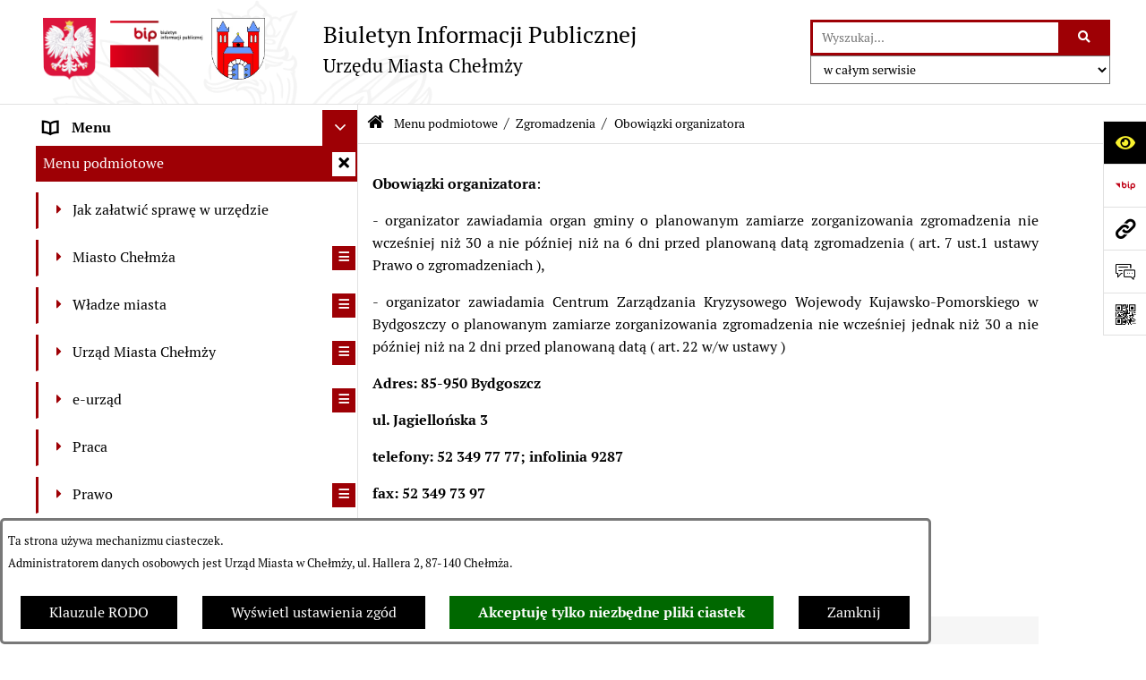

--- FILE ---
content_type: text/html; charset=utf-8
request_url: https://www.bip.chelmza.pl/9717,obowiazki-organizatora?tresc=69523&pokaz_rejestr_zmian=1
body_size: 30200
content:
<!DOCTYPE html>
<HTML LANG="pl" DIR="ltr">
<HEAD>
<BASE href="https://www.bip.chelmza.pl/">
<META HTTP-EQUIV="content-type" CONTENT="text/html; charset=utf-8">
<META NAME="description" CONTENT="Urząd Miasta w Chełmży - Biuletyn Informacji Publicznej">
<META NAME="keywords" CONTENT="bip, chelmza, biuletyn informacji publicznej">
<META NAME="robots" CONTENT="index,follow,archive">
<META NAME="author" CONTENT="Urząd Miasta Chełmży">
<META NAME="generator" CONTENT="bip.net v7.32 | extranet internet creator | www.extranet.pl">
<META NAME="google-site-verification" CONTENT="CQCd1RfRMV4V1D31YlUi2dBg5bFBn51EBBDdwUAbxOQ">
<META NAME="viewport" CONTENT="width=device-width, initial-scale=1">
<TITLE>Obowiązki  organizatora | BIULETYN INFORMACJI PUBLICZNEJ URZĘDU MIASTA CHEŁMŻY</TITLE>
<LINK REL="alternate" HREF="https://www.bip.chelmza.pl/lang,pl" HREFLANG="pl">
<LINK REL="alternate" HREF="https://www.bip.chelmza.pl/lang,en" HREFLANG="en">
<LINK REL="manifest" HREF="https://www.bip.chelmza.pl/manifest.webmanifest">
<LINK REL="stylesheet" HREF="css,css/system_default.css" MEDIA="all" TYPE="text/css" INTEGRITY="sha256-+NesxqEGT2Mnb5VXyW96eR1d8I49837uL19TfRVNQSE=" CROSSORIGIN="anonymous">
<LINK REL="stylesheet" HREF="css,css/print.css" MEDIA="print" TYPE="text/css" INTEGRITY="sha256-Qlz0DVdb8K1GlbtsuapZOdSeQ+7IYY8ELlghlHFDH8w=" CROSSORIGIN="anonymous">
<LINK REL="stylesheet" HREF="css,skory/default/style.css" MEDIA="all" TYPE="text/css">
<LINK REL="icon" HREF="https://www.bip.chelmza.pl/favicon.ico" TYPE="image/x-icon">
<LINK REL="search" HREF="https://www.bip.chelmza.pl/redir,opensearch?jezyk=1" TYPE="application/opensearchdescription+xml">
<LINK REL="home" HREF="https://www.bip.chelmza.pl/">
<LINK REL="stylesheet" HREF="css,js/fancybox3/jquery.fancybox.min.css" MEDIA="all" TYPE="text/css" INTEGRITY="sha256-Vzbj7sDDS/woiFS3uNKo8eIuni59rjyNGtXfstRzStA=" CROSSORIGIN="anonymous">
<LINK REL="stylesheet" HREF="css,js/datatables/jquery.datatables.css" MEDIA="all" TYPE="text/css" INTEGRITY="sha256-LBdcGBvtLXuOq7xLyqkjsKqZ1ncoD7jBKAtoJEa/33k=" CROSSORIGIN="anonymous">
<LINK REL="stylesheet" HREF="css,js/bootstrap-datetimepicker/bootstrap-datetimepicker.css" MEDIA="all" TYPE="text/css" INTEGRITY="sha256-BN3xkkUFZ6aN6GI2rfwo9QnkBljHohaWaA4rAfyiU8k=" CROSSORIGIN="anonymous">
<LINK REL="stylesheet" HREF="css,webfonts/system-font/css/system-icons.css" MEDIA="all" TYPE="text/css" INTEGRITY="sha256-k6tC61qLyGp4U7JO67Yn6ETh0f1sHJP4P7ZynCl5x88=" CROSSORIGIN="anonymous">
<LINK REL="stylesheet" HREF="css,webfonts/system-font/css/system-icons-codes.css" MEDIA="all" TYPE="text/css" INTEGRITY="sha256-l5SylbTnc/8xFKz3vgTmbUzNEGLTerC/CcyK4Q27Ow8=" CROSSORIGIN="anonymous">
<LINK REL="stylesheet" HREF="css,webfonts/system-filetypes/css/style.css" MEDIA="all" TYPE="text/css" INTEGRITY="sha256-SLQmC9y3RqHCRRMqS7Jp5stGydJiNOnhiF5IF1IqFkM=" CROSSORIGIN="anonymous">
<LINK REL="image_src" HREF="https://www.bip.chelmza.pl/jpg,skory/site_thumb.jpg">
<LINK REL="stylesheet" HREF="css,skory/js/malihu-custom-scrollbar/jquery.mCustomScrollbar-STRICT.css" MEDIA="screen" TYPE="text/css" INTEGRITY="sha256-Lhi9tLTMJgvUTGrrolMU5fofxyrum6k7ZJ9VSJPx3jQ=" CROSSORIGIN="anonymous">
<LINK REL="canonical" HREF="https://www.bip.chelmza.pl/redir,9717?tresc=69523">
<SCRIPT SRC="redir,load_javascripts" INTEGRITY="sha256-72roB4je/6OEcLQveiqqLrT6EAX7TB9/mn4WvWoEM8Q=" CROSSORIGIN="anonymous"></SCRIPT>
<SCRIPT SRC="js,skory/js/media.match.min.js"></SCRIPT>
<SCRIPT SRC="js,skory/js/enquire.min.js"></SCRIPT>
<SCRIPT SRC="js,skory/js/focus-visible/focus-visible.js" INTEGRITY="sha256-KV3ikiJBtCOD3ic0rXHVgc+xz+C1aKdSpiAXp9DRSXc=" CROSSORIGIN="anonymous"></SCRIPT>
<SCRIPT SRC="js,skory/js/malihu-custom-scrollbar/jquery.mousewheel.min.js" INTEGRITY="sha256-jnOjDTXIPqall8M0MyTSt98JetJuZ7Yu+1Jm7hLTF7U=" CROSSORIGIN="anonymous"></SCRIPT>
<SCRIPT SRC="js,skory/js/malihu-custom-scrollbar/jquery.mCustomScrollbar.min.js" INTEGRITY="sha256-fa+00jUVlKxQh/Vg7XfuK8u8VcTSDKNJg2wgf0QoWNc=" CROSSORIGIN="anonymous"></SCRIPT>
<SCRIPT SRC="js,skory/js/jquery.OpenHideBox.js" INTEGRITY="sha256-N6Vj5wprOqZKchixSjwoR4AGJu/ZWFenKwJl49+iHhk=" CROSSORIGIN="anonymous"></SCRIPT>
<SCRIPT SRC="js,skory/js/jquery.cookie.min.js" INTEGRITY="sha256-PIoKiDU9vCSJX4V+VKrrSC4jcxDRFsMH16HPcvLNnYI=" CROSSORIGIN="anonymous"></SCRIPT>
<SCRIPT><!--//--><![CDATA[//><!--
function dataTablesInit(selector){
	var counter=0;
	var objectsTable=new Array;
	$(selector).each(function(){
		var isSort = $(this).is('.sortuj,.sortable');
		var isSzukaj = $(this).hasClass('szukaj');
		var isWszystko = $(this).hasClass('wszystko');
		var isNieInfo = $(this).hasClass('nieinfo'); // działa jedynie na wykazach stronicowanych
		if ($('thead th.sortasc, thead th.sortdesc', this).length==0) {
			_order=[];
		} else {
			_order=[
				[
					($('thead th.sortasc, thead th.sortdesc', this).index()),
					(($('thead th.sortdesc', this).length==0) ? 'asc' : 'desc')
				]
			];
		}
		objRef=$(this).DataTable({
			'oLanguage': {
				'sUrl': 'txt,js/datatables/lang/1.txt'
			},
			'responsive': true,
			'bSortClasses': false,
			'bPaginate': !isWszystko,
			'iDisplayLength': isWszystko ? -1 : 25,
			'bInfo': (!isWszystko && !isNieInfo),
			'bFilter': isSzukaj,
			'sDom': 'Rlfrtip',
			'bSort': isSort,
			'order': _order,
			'stateSave': true,
			'fnDrawCallback': function(oSettings, json) {
				// wyłączenie sortowania/wyszukiwania dla kolumn <th> z klasą nosort/nosearch
				$(this).find('thead th').each( function (key, value) {
					if ($(this).hasClass('nosort')) {
						oSettings.aoColumns[key].bSortable=false;
						$(this).removeClass(oSettings.oClasses.sSortAsc+' '+oSettings.oClasses.sSortDesc+' '+oSettings.aoColumns[key].sSortingClass);
						$(this).addClass( oSettings.oClasses.sSortableNone );
					}
					if ($(this).hasClass('nosearch')) {
						oSettings.aoColumns[key].bSearchable=false;
					}
				} );
			}
		});
		objectsTable[counter]=objRef;
		counter++;
	});
	return objectsTable;
}
function UserConsentShow() {
			$.fancybox.close();
			$.fancybox.open({
				src: '#user_consentBox',
				type: 'inline'
			});
		}
function UserConsentClose() {
			$.fancybox.close();
		}
function isDefaultFontSize() {
        return ($('#mainWrapper.fontsize_big').length > 0 || $('#mainWrapper.fontsize_bigger').length > 0 ) ? false : true;
    }
function SendFeedBack(frm) {
                                    $(this).html('');
                                    var filter = /(([a-zA-Z0-9_.-])+@(([a-zA-Z0-9-])+.)+([a-zA-Z0-9]{2,4})+)/;
                                    if (frm.elements['feedback_nick'].value=='') { frm.elements['feedback_nick'].focus(); return false; }
                                    if (!filter.test(frm.elements['feedback_email'].value)) { frm.elements['feedback_email'].focus(); return false; }
                                    if (frm.elements['feedback_remarks'].value=='') { frm.elements['feedback_remarks'].focus(); return false; }
                                    if (!frm.elements['feedback_zgoda'].checked) { frm.elements['feedback_zgoda'].focus(); return false; }
                                    if (!frm.elements['feedback_zgoda_email'].checked) { frm.elements['feedback_zgoda_email'].focus(); return false; }

                                    $.ajax({
                                        url: './redir,feedback?jezyk=1',
                                        type: 'POST',
                                        cache: false,
                                        data: $(frm).serializeArray(),
                                        context: $('#FeedbackResults'),
                                        beforeSend: function(xhr) {
                                            $(this).html('Przetwarzanie żądania...');
                                            $(frm).find('input, select, textarea').prop('disabled', true);
                                        },
                                        success: function(data){
                                            $(frm).find('input, select, textarea').removeAttr('disabled');
                                            if (data=='200') {
                                                $(frm).each(function(){ this.reset(); });
                                                $('#FeedbackFormContent').html(
                                                    '<p class="center">'+
                                                    'Dziękujemy za przesłanie zgłoszenia.<br><br>'+
                                                    '<a href="javascript:void(null);" onclick="jQuery.fancybox.close();">Zamknij okno<'+'/a>'+
                                                    '<'+'/p>'
                                                );
                                            } else {
                                                $(this).html('Wystąpił błąd! Sprawdź dane w formularzu i spróbuj ponownie.');
                                            }
                                        },
                                        error: function(xhr, ajaxOptions, thrownError){
                                            $(frm).find('input, select, textarea').removeAttr('disabled');
                                            $(this).html('Wystąpił błąd ('+thrownError+')! Próbuj ponownie.');
                                        }
                                    });
                                    return false;
                                }
function showHideSection(selector, time) {
                            time = typeof time !== 'undefined' ? time : 500;

                            $(selector).on('click',function(e){
                                e.preventDefault();

                                // save hidden
                                var id = $(this).parent().parent().attr('id');

                                if($(this).hasClass('collapsed')) {
                                    if (bipSections.indexOf(id) >= 0){
                                        bipSections.splice(bipSections.indexOf(id), 1);
                                    }
                                } else {
                                    if (bipSections.indexOf(id) == -1){
                                        bipSections.push(id);
                                    }
                                }

                                $.cookie(
                                    'bipSections',
                                    JSON.stringify(bipSections),
                                    {
                                        SameSite: 'Strict'
                                    }
                                );

                                // show/hide
                                $(this).toggleClass('collapsed');
                                $('.indicator.ikona', this).toggleClass('icon-angle-down icon-angle-right');
                                $(this).parents('.wrapperSection')
                                    .find('.boxjs')
                                        .stop(true, false)
                                        .slideToggle(time);

                                let aria_label = ($(this).hasClass('collapsed')) ? $(this).attr('aria-label').replace(/^Ukryj/, 'Wyświetl') : $(this).attr('aria-label').replace(/^Wyświetl/, 'Ukryj');
                                let aria_expanded = ($(this).hasClass('collapsed')) ? 'false' : 'true';

                                $(this)
                                    .attr('aria-label', aria_label)
                                    .attr('aria-expanded', aria_expanded);
                            });
                        }
function menuSectionDummyRecalculate() {
                                var width = ($(window).width() - 1200)/2;
                                width = Math.round(width);

                                if (width < 0) {
                                    width = 0;
                                }
                                $('#wrapperSectionMenu .header .dummy').css({
                                    'width' : width+'px',
                                    'left' : -width+'px'
                                });
                            }
function bannersDummyRecalculate() {
                            var width = ($(window).width() - 1200)/2;
                            width = Math.round(width);

                            if (width < 0) {
                                width = 0;
                            }
                            $('#wrapperSectionBannersLeft .dummy').css({
                                'width' : width+'px',
                                'left' : -width+'px'
                            });
                        }
function sectionNavDummyRecalculate() {
                                    var width = ($(window).width() - 1200)/2;
                                    width = Math.round(width);

                                    if (width < 0) {
                                        width = 0;
                                    }
                                    $('#wrapperSectionNav .dummy').css({
                                        'width' : width+'px',
                                        'right' : -width+'px'
                                    });
                                }
function menuShrink() {
			var scroll = $(window).scrollTop();
			var menu = $('#wrapperSectionHeader');
			var menuDummy = $('#wrapperSectionHeaderDummy');
			if (scroll == 0 && menu.hasClass('small')) {
				menu.removeClass('small');
				menuDummy.removeClass('small');
			}

			if (scroll > 0 && !menu.hasClass('small')) {
				menu.addClass('small');
				menuDummy.addClass('small');
			}
		}
		function wrapperSectionHeaderRecalculateHeight() {
			var _height=$('#wrapperSectionHeader').height();
			$('#wrapperSectionHeaderDummy').height(_height);
		}
window.onload = function(e) { 
if (window.location.hash.length>1) {
        var offset = $('#wrapperSectionHeader').height();
        if (
            typeof(window.matchMedia)!='undefined' &&
            window.matchMedia('screen and (max-width: 1200px)').matches
        ) {
            offset = 0;
        }
        scrollToSection(window.location.hash, offset, 500);
    }

		var gotoTopShow = 0;
		var lastScrollTop = 0;

		/**
		 * show/hide goto top button depending on scroll direction
		 */
		function gotoTop() {
			var scrollTop = $(this).scrollTop();
			var $gotoTop=$('#wrapperSectionGotoTop .gotoTop a');

			if (Math.abs(scrollTop - lastScrollTop) > 50) {

				// downscroll code
				if (scrollTop > lastScrollTop){
					if(gotoTopShow==0) {
						$gotoTop.toggleClass('show');
						gotoTopShow=1;
					}
				}
				// upscroll code
				else {
					if(gotoTopShow==1) {
						$gotoTop.toggleClass('show');
						gotoTopShow=0;
					}
				}

				lastScrollTop = scrollTop;

			}
		}

		// bind to scroll event
		$(window).on('scroll', gotoTop);

		// click goto top button action
		$('#wrapperSectionGotoTop .gotoTop a').on('click',function(e){
			e.preventDefault();
			scrollToSection('body', 0, 500);
			$(this).blur();
		});
	
 }
//--><!]]></SCRIPT>
<STYLE><!--/*--><![CDATA[/*><!--*/
html,body,select,input,textarea,button { font-size: 16px; }
.predef { font-size: 1.4em; }
#wrapperSectionHeader .header .logo {background-image: url('logo,bip-um-chelmza.jpg');}
.contactWidth3333 {width:33.33%;}
@media (prefers-color-scheme: dark) {
#wrapperSectionWCAG li._option_darkmode_switch_off { display: block !important; }


		html,
		body,
		.shortcut-box__link,
		#wrapperSectionStickyIcons .button,
		#wrapperSectionStickyIcons .contentHide .btn-close,
		#wrapperSectionStickyIcons .button .button_text_hide,
		.fontsize_big #wrapperSectionStickyIcons .button .button_text_hide,
		.fontsize_bigger #wrapperSectionStickyIcons .button .button_text_hide,
		#wrapperSectionSearch input:hover,
		#wrapperSectionSearch button:hover,
		#wrapperSectionSearch .searchPlace_select,
		#fotokodBox .close a,
		#wrapperSectionMenu .menu .item0:hover ~ .btn-toggle,
		#wrapperSectionMenu .menu .item0.selected ~ .btn-toggle,
		#wrapperSectionPoll .ankieta_submit_button:hover,
		#wrapperSectionNewsletter .inputEmail,
		#wrapperSectionNewsletter .inputSubmit:hover,
		#wrapperSectionIntranet input[type=text],
		#wrapperSectionIntranet input[type=password],
		#wrapperSectionIntranet button[type=submit]:hover,
		#wrapperSectionIntranet button[type=reset]:hover,
		#wrapperSectionIntranet input[type=submit]:hover,
		#wrapperSectionIntranet input[type=reset]:hover,
		#wrapperSectionCalendar .kalendarium2_tab .kalendarium2_dzis,
		#wrapperSectionCalendar .kalendarium2_tab .kalendarium2_header_weekend,
		#wrapperSectionCalendar .kalendarium2_tab .kalendarium2_weekend,
		#wrapperSectionPageContent input:hover,
		#FeedbackLinkBox input:hover,
		#wrapperSectionPageContent textarea:hover,
		#FeedbackLinkBox textarea:hover,
		.fancybox-content,
		table.tabela_krawedzie caption,
		#wrapperSectionPageContent .dataTables_filter label input,
		.user_info_button, .user_consent_button {
			color: #fff;
			background-color: #000;
		}

		#wrapperSectionContent .column .dark .header a,
		#wrapperSectionStickyIcons .button .button_text_hide,
		#wrapperSectionStickyIcons .contentHide .btn-close:hover,
		#wrapperSectionSearch #searchSubmit:hover,
		#fotokodBox .close a:hover,
		#wrapperSectionGotoUrl a:hover,
		#wrapperSectionPoll .ankieta_submit_button,
		#wrapperSectionNewsletter .inputSubmit,
		#wrapperSectionIntranet button[type=submit],
		#wrapperSectionIntranet button[type=reset],
		#wrapperSectionIntranet input[type=submit],
		#wrapperSectionIntranet input[type=reset],
		#wrapperSectionCalendar .kalendarium2_tab .kalendarium2_wydarzenia a,
		#wrapperSectionQuickLinks a:hover,
		#wrapperSectionImportantNews .btn__button:hover,
		.user_info_refuse_button, .user_info_accept_button,
		.user_consent_refuse_button, .user_consent_accept_button {
			color: #000;
			background-color: #fff;
		}

		#wrapperSectionStickyIcons .button.wcag {
			background-color: #F8F12E;
			color: #000;
		}
		#wrapperSectionStickyIcons .button.wcag:focus {
			background-color: #000;
			color: #F8F12E;
		}

		#wrapperSectionStickyIcons .button.jezyk_migowy,
		#wrapperSectionStickyIcons .button.gluchoniemi {
			background-color: #fff;
			color: #191b8a;
		}

		#wrapperSectionStickyIcons .button.jezyk_migowy,
		#wrapperSectionStickyIcons .button.jezyk_migowy:focus,
		#wrapperSectionStickyIcons .button.gluchoniemi,
		#wrapperSectionStickyIcons .button.gluchoniemi:focus {
			background-color: #191b8a;
			color: #fff;
		}
		

		.js-focus-visible .focus-visible {
			outline-color: #fff;
		}

		#wrapperSectionHeader .header a,
		#wrapperBipTop .bip,
		#wrapperSectionSearch #searchInput:hover,
		#wrapperSectionMenu .menu a,
		#wrapperSectionMenu .menu1 .item1:hover .ikona,
		#wrapperSectionMenu .menu1 .item1.selected .ikona,
		#importantSites .promo_box_link,
		#importantSites .promo_box_link:hover .ikona,
		.column #wrapperSectionBannersLeft .box,
		#wrapperSectionCalendar .boxList,
		#wrapperSectionNav a,
		#wrapperSectionNav li > span.last,
		#wrapperSectionImportantNews .btn__button,
		#wrapperSectionContact a,
		#wrapperSectionTagCloud a,
		#wrapperSectionFooter a,
		#wrapperSectionPageContent fieldset,
		#wrapperSectionSiteMetrics,
		#wrapperSectionStickyIcons .contentHide,
		#FeedbackLinkBox,
		#FeedbackLinkBox fieldset,
		#fotokodBox,
		.zaloba #wrapperBipTop .bip .ikona,
		.zaloba #wrapperSectionStickyIcons .button.bip,
		.dataTables_filter label {
			color: #fff;
		}

		#wrapperSectionGrafika .goToContent button:hover,
		#wrapperSectionContent .column .header .headerBtn:hover,
		#wrapperSectionContent .column .dark .box,
		#wrapperSectionStickyIcons .contentHide,
		.fontsize_big #wrapperSectionStickyIcons .stickyIconsButton:hover,
		.fontsize_bigger #wrapperSectionStickyIcons .stickyIconsButton:hover,
		#wrapperSectionMenu .menu .item0.selected:hover,
		#wrapperSectionPoll .ankieta_wyniki_odpowiedz,
		#wrapperSectionCalendar.dark .kalendarium2_tab .kalendarium2_weekend.kalendarium2_dzis,
		#wrapperSectionGotoTop .gotoTop a:hover,
		#wrapperSectionPageContent input[type=submit]:hover,
		#wrapperSectionPageContent input[type=reset]:hover,
		#FeedbackLinkBox input[type=submit]:hover,
		#wrapperSectionPageContent button:hover,
		#FeedbackLinkBox button:hover,
		.b-bottom .carousel__nav-btn:hover {
			background-color: #fff;
		}

		.shortcut-box__link,
		#wrapperSectionSearch #searchSubmit:hover,
		#wrapperSectionNewsletter .inputEmail:hover,
		#wrapperSectionIntranet input[type=text]:hover,
		#wrapperSectionIntranet input[type=password]:hover,
		#wrapperSectionPageContent input:hover,
		#FeedbackLinkBox input:hover,
		#wrapperSectionPageContent textarea:hover,
		#FeedbackLinkBox textarea:hover,
		.user_info_button, .user_consent_button {
			border-color: #fff;
		}

		#wrapperSectionMenu .menu1 .item1:hover,
		#wrapperSectionMenu .menu1 .item1.selected,
		#importantSites .promo_box_link:hover {
			border-left-color: #fff;
		}

		#wrapperSectionMenu .menu1 .item1:hover,
		#importantSites .promo_box_link:hover,
		#wrapperSectionQuickLinks a {
			border-bottom-color: #fff;
		}

		#wrapperSectionContact .wrapperContent {
			background-color: transparent;
		}

		@media screen and (max-width: 768px) {
			#wrapperSectionStickyIcons .stickyIconsButton:hover {
				background-color: #fff;
			}
		}
		

		#wrapperSectionHeader,
		#wrapperSectionStickyIcons .contentHide.contentHideFullHeight,
		.fontsize_big #wrapperBipTop,
		.fontsize_bigger #wrapperBipTop,
		#wrapperSectionSearch #searchInput,
		#fotokodBox,
		#wrapperSectionPoll .ankieta_wyniki_reszta,
		#wrapperSectionCalendar .kalendarium2_caption .kalendarium2_poprzedni_a:hover::before,
		#wrapperSectionCalendar .kalendarium2_caption .kalendarium2_nastepny_a:hover::before,
		#wrapperSectionCalendar .kalendarium2_tab .kalendarium2_wydarzenia.kalendarium2_dzis a,
		#FeedbackLinkBox {
			background-color: #000;
		}

		#wrapperSectionImportantNews .header,
		#wrapperSectionGotoUrl a,
		#wrapperSectionSearch #searchSubmit,
		#wrapperSectionGrafika .goToContent button,
		#wrapperSectionContent .column .header .headerBtn,
		#wrapperSectionContent .column .box,
		.fontsize_big #wrapperSectionStickyIcons .stickyIconsButton,
		.fontsize_bigger #wrapperSectionStickyIcons .stickyIconsButton,
		#wrapperSectionSearch input,
		#wrapperSectionMenu .btn-toggle,
		#wrapperSectionMenu .menu .item0:hover,
		#wrapperSectionMenu .menu .item0.selected,
		.fontsize_big #wrapperSectionMenu .headerBtn-mobile,
		.fontsize_bigger #wrapperSectionMenu .headerBtn-mobile,
		#wrapperSectionNewsletter a,
		#wrapperSectionIntranet a,
		#wrapperSectionCalendar .kalendarium2_caption a,
		#wrapperSectionCalendar .kalendarium2_tab .kalendarium2_weekend.kalendarium2_dzis,
		#wrapperSectionCalendar .kalendarium2_tab .kalendarium2_weekend.kalendarium2_dzis a,
		.fontsize_big #wrapperSectionNav > h2,
		.fontsize_bigger #wrapperSectionNav > h2,
		#wrapperSectionGotoTop .gotoTop a,
		#wrapperSectionPageContent input[type=submit],
		#wrapperSectionPageContent input[type=reset],
		#FeedbackLinkBox input[type=submit],
		#wrapperSectionPageContent button,
		#FeedbackLinkBox button,
		.b-bottom .carousel__nav-btn {
			color: #000;
		}

		#wrapperSectionCalendar .kalendarium2_caption .kalendarium2_poprzedni_a::before,
		#wrapperSectionCalendar .kalendarium2_caption .kalendarium2_nastepny_a::before,
		#wrapperSectionGotoTop .gotoTop a {
			border-color: #000;
		}

		.fontsize_big #wrapperSectionStickyIcons .wrapperSectionStickyIconsBox,
		.fontsize_bigger #wrapperSectionStickyIcons .wrapperSectionStickyIconsBox,
		.fontsize_big #wrapperSectionMenu .box_menu,
		.fontsize_bigger #wrapperSectionMenu .box_menu {
			background-color: rgba(0, 0, 0, 0.9);
		}

		@media screen and (max-width: 768px) {

			#wrapperSectionStickyIcons .wrapperSectionStickyIconsBox,
			#wrapperSectionMenu .box_menu {
				background-color: rgba(0, 0, 0, 0.9);
			}
			#wrapperBipTop {
				background-color: #000;
			}
			#wrapperSectionStickyIcons .stickyIconsButton,
			#wrapperSectionMenu .headerBtn-mobile {
				color: #000;
			}
		}

		@media screen and (max-width: 568px) {
			#wrapperSectionNav > h2 {
				color: #000;
			}
		}
		

			#wrapperSectionQuickLinks {
				background-color: #d2d2d2;
			}

			#wrapperSectionGrafika .goToContent button:hover > span:last-child,
			#wrapperSectionContent .column .dark .header a,
			#wrapperSectionCalendar.dark .kalendarium2_caption,
			.zaloba #wrapperSectionGrafika .goToContent button:hover > span:last-child,
			.zaloba #wrapperSectionContent .column .dark .header a,
			.zaloba #wrapperSectionContent .column .dark .header .ikona,
			.zaloba #wrapperSectionCalendar.dark .kalendarium2_caption {
				border-color: #d2d2d2;
			}
			

			#StopkaPozycjonujaca {
				color: #aaa !important;
			}
			

			#wrapperSectionContent .aside::after,
			#wrapperSectionContent .mainContent::after,
			.szukaj_belka_fraza {
				background-color: #1e1e1e;
			}
			
			#wrapperSectionHeader {
				border-bottom-color: #1e1e1e;
			}
			#wrapperSectionStickyIcons .button .ikona,
			#wrapperSectionStickyIcons .contentHide.contentHideFullHeight,
			#wrapperSectionStickyIcons .contentHide .btn-close-wrapper,
			#fotokodBox.slideVisible,
			#fotokodBox .close,
			#wrapperSectionMenu .menu .menuItemSeparator,
			#importantSites.slideVisible,
			#wrapperSectionBannersLeft .dummy,
			#wrapperSectionNav,
			#wrapperSectionNav .dummy,
			#wrapperSectionImportantNews .box,
			.wrapperSectionContentBox .box,
			.wrapperSectionContentBox .metryka_li,
			#FeedbackLinkBox.slideVisible {
				border-color: #1e1e1e;
			}
			

			.szukaj_belka,
			#wrapperSectionSearch #searchInput:hover,
			#wrapperSectionBannersLeft .dummy,
			#wrapperSectionCalendar .boxList,
			.system_metryka .system_metryka_pozycja:nth-child(odd),
			.rejestr_zmian_tresc li:nth-of-type(2n+1),
			#wrapperSectionContact,
			#wrapperSectionQuickLinks,
			.zaloba .szukaj_belka,
			.zaloba #wrapperSectionSearch #searchInput:hover,
			.zaloba #wrapperSectionBannersLeft .dummy,
			.zaloba #wrapperSectionCalendar .boxList,
			.zaloba #wrapperSectionContact {
				background-color: #060606;
			}
			

			.red {
				color: #e61e21;
			}
			.przetargi_przebieg,
			.przetargi_tytul,
			.przetargi_lista_pozycja_parzysta {
				background-color: #070707;
			}
			.przetargi_lista_pozycja_nieparzysta {
				background-color: #171717;
			}
			.rejestr_zmian_naglowek {
				background-color: #000;
			}
			.search__tips, .search__link {
				color: #fff;
				background-color: #000;
				border-color: #fff;
			}
			.tip__link,
			.tip__url,
			.tip__snippet {
				color: #fff;
			}
			.tip__link:focus, .tip__link:hover {
				color: #000;
				background-color: #e8e8e8;
			}
			.tip__link:focus .tip__url, .tip__link:hover .tip__url,
			.tip__link:focus .tip__snippet, .tip__link:hover .tip__snippet {
				color: #000;
			}
			

			#wrapperSectionWCAG li a {
				color: #000;
				background-color: #f8f12e;
			}
			#wrapperSectionWCAG li a:focus,
			#wrapperSectionWCAG li a:hover {
				color: #f8f12e;
				background-color: #000;
			}

			#wrapperSectionStickyIcons .button.bip {
				color: #fff;
			}

			#mainWrapper.skora_zaloba #wrapperSectionHeader .header .zaloba span {
				background-image: url('../../png,skory/default/images/kir-white.png');
			}

			.wrapperSectionContentBox .metryka_li .metryczka_obiektu_sekcja:nth-child(2n+1) {
				background-color: #0d0d0d;
			}
			
}
@media (prefers-color-scheme: dark) {
.wyroznienie { color: #E61E21 !important; }
#StopkaPozycjonujaca a { color: #E61E21 !important; }
a:focus,
		input:focus,
		textarea:focus,
		button:focus {
			outline-color: #E61E21;
		}
#PageContent a,
		#wrapperSectionBannersLeft .box a,
		.news_wyswietl_wiecej_link,
		.szukaj_wyswietl_wiecej_link,
		.wyswietl_wiecej_link,
		.wyswietl_wstecz_link,
		#wrapperSectionCalendar .kalendarium2_tab .kalendarium2_wydarzenia.kalendarium2_dzis a,
		#wrapperSectionCalendar .boxList a,
		#wrapperSectionNav a:hover,
		#wrapperSectionNav a:focus,
		#wrapperSectionImportantNews a.news_link,
		.wrapperSectionBanners a,
		#wrapperSectionPageContent a,
		.wrapperSectionContentBox a,
		.news_box.news_wyrozniony,
		#wrapperSectionMenu .menu1 .item1 .ikona,
		#importantSites .promo_box_link .ikona,
		#wrapperSectionCalendar .kalendarium2_caption .kalendarium2_poprzedni_a:focus::before,
		#wrapperSectionCalendar .kalendarium2_caption .kalendarium2_poprzedni_a:hover::before,
		#wrapperSectionCalendar .kalendarium2_caption .kalendarium2_nastepny_a:focus::before,
		#wrapperSectionCalendar .kalendarium2_caption .kalendarium2_nastepny_a:hover::before {
			color: #E61E21;
		}
#wrapperSectionGrafika .goToContent button,
		#wrapperSectionContent .column .header .headerBtn,
		#wrapperSectionContent .column .dark .header .headerBtn:hover .ikona,
		#wrapperSectionContent .column .dark .header .headerBtn:focus .ikona,
		#wrapperSectionContent .column .box,
		#wrapperSectionMenu .menu .item0:hover,
		#wrapperSectionMenu .menu .item0:focus,
		#wrapperSectionMenu .menu .item0.selected,
		#importantSites ul li:nth-child(even) a,
		#wrapperSectionPoll.dark .ankieta_submit_button:hover,
		#wrapperSectionPoll.dark .ankieta_submit_button:focus,
		#wrapperSectionPoll.dark .ankieta_wyniki_odpowiedz,
		#wrapperSectionNewsletter.dark .inputSubmit,
		#wrapperSectionSearch #searchSubmit,
		#wrapperSectionMenu .btn-toggle,
		#wrapperSectionMenu .headerBtn-mobile,
		#wrapperSectionGotoUrl a,
		#wrapperSectionImportantNews .btn__button,
		.b-bottom .carousel__nav-btn {
			background-color: #E61E21;
		}
@media screen and (max-width: 568px) {
			#wrapperSectionSearch > h2,
			#wrapperSectionNav > h2,
			#FeedbackLinkBox h2 {
				background: #E61E21;
			}
		}
#wrapperSectionMenu .menu .item1.current,
		#wrapperSectionSearch #searchInput,
		#wrapperSectionSearch #searchSubmit,
		#wrapperSectionNewsletter.dark .inputEmail:hover,
		#wrapperSectionNewsletter.dark .inputEmail:focus,
		#wrapperSectionIntranet.dark input[type=text]:focus,
		#wrapperSectionIntranet.dark input[type=password]:focus,
		#wrapperSectionIntranet.dark input[type=text]:hover,
		#wrapperSectionIntranet.dark input[type=password]:hover {
			border-color: #E61E21;
		}
#wrapperSectionStickyIcons .button,
		#wrapperSectionMenu .menu1 .item1,
		#importantSites .promo_box_link {
			border-left-color: #E61E21;
		}
#wrapperSectionIntranet.dark button[type=submit]:hover,
		#wrapperSectionIntranet.dark button[type=reset]:hover,
		#wrapperSectionIntranet.dark input[type=submit]:hover,
		#wrapperSectionIntranet.dark input[type=reset]:hover,
		#wrapperSectionIntranet.dark input[type=submit]:focus,
		#wrapperSectionIntranet.dark input[type=reset]:focus,
		#wrapperSectionCalendar .kalendarium2_tab .kalendarium2_weekend.kalendarium2_dzis,
		#wrapperSectionCalendar.dark .kalendarium2_tab .kalendarium2_wydarzenia a,
		#wrapperSectionCalendar .kalendarium2_tab .kalendarium2_weekend.kalendarium2_dzis a,
		#wrapperSectionImportantNews .header,
		#wrapperSectionSiteMetrics,
		#wrapperSectionGotoTop .gotoTop a,
		#wrapperSectionPageContent input[type=submit],
		#wrapperSectionPageContent input[type=reset],
		#FeedbackLinkBox input[type=submit],
		#wrapperSectionPageContent button,
		#FeedbackLinkBox button {
			background-color: #E61E21;
		}
#wrapperSectionStickyIcons .stickyIconsButton {
			background-color: #E61E21;
		}
.js-focus-visible .user_info_button.focus-visible,
		.js-focus-visible .user_consent_button.focus-visible {
			outline-color: #E61E21 !important;
		}
		.fancybox-container a {
			color: #E61E21;
		}
}
@media (prefers-color-scheme: dark) {
#wrapperSectionGrafika .goToContent button > span:last-child {
			border-left-color: #FF2125;
		}
#wrapperSectionContent .column .box {
			border-top-color: #FF2125;
		}
#wrapperSectionContent .column .header a.headerLink {
			border-bottom-color: #FF2125;
			border-top-color: #FF2125;
		}
#wrapperSectionContent .column .header .ikona {
			border-left-color: #FF2125;
		}
#wrapperSectionContent .column .dark .header a:hover,
		#wrapperSectionContent .column .dark .header a:focus {
			border-color: #FF2125;
		}
#wrapperSectionCalendar .kalendarium2_caption {
			border-bottom-color: #FF2125;
		}
}
@media (prefers-color-scheme: dark) {
#wrapperSectionHeader .header .logoBIP.logo-wariant-podstawowy { background-image: url('png,skory/default/images/logoBIP-kontra.png'); }
#wrapperSectionHeader .header .logoBIP.logo-wariant-pomniejszenie1 { background-image: url('png,skory/default/images/logoBIP-pomniejszenie1-kontra.png'); }
#wrapperSectionHeader .header .logoBIP.logo-wariant-pomniejszenie2 { background-image: url('png,skory/default/images/logoBIP-pomniejszenie2-kontra.png'); }
#wrapperSectionHeader .header .logoBIP.logo-wariant-uproszczenie { background-image: url('png,skory/default/images/logoBIP-uproszczenie-kontra.png'); }
.mCS-minimal-dark.mCSB_scrollTools .mCSB_dragger .mCSB_dragger_bar { background-color: rgba(255,255,255,0.2) !important; }
}

			html,
			body,
			button,
			input,
			select,
			textarea {
				font-family: 'PT Serif', 'PT Sans' !important;
			}
		
			@font-face {
				font-family: 'PT Serif';
				src: url('eot,skory/webfont/pt_serif/PTF55F-webfont.eot');
				src: url('eot,skory/webfont/pt_serif/PTF55F-webfont.eot?#iefix') format('embedded-opentype'),
					url('woff,skory/webfont/pt_serif/PTF55F-webfont.woff') format('woff');
				font-weight: 400;
				font-style: normal;

			}

			@font-face {
				font-family: 'PT Serif';
				src: url('eot,skory/webfont/pt_serif/PTF56F-webfont.eot');
				src: url('eot,skory/webfont/pt_serif/PTF56F-webfont.eot?#iefix') format('embedded-opentype'),
					url('woff,skory/webfont/pt_serif/PTF56F-webfont.woff') format('woff');
				font-weight: 400;
				font-style: italic;

			}

			@font-face {
				font-family: 'PT Serif';
				src: url('eot,skory/webfont/pt_serif/PTF75F-webfont.eot');
				src: url('eot,skory/webfont/pt_serif/PTF75F-webfont.eot?#iefix') format('embedded-opentype'),
					url('woff,skory/webfont/pt_serif/PTF75F-webfont.woff') format('woff');
				font-weight: 700;
				font-style: normal;
			}

			@font-face {
				font-family: 'PT Serif';
				src: url('eot,skory/webfont/pt_serif/PTF76F-webfont.eot');
				src: url('eot,skory/webfont/pt_serif/PTF76F-webfont.eot?#iefix') format('embedded-opentype'),
					url('woff,skory/webfont/pt_serif/PTF76F-webfont.woff') format('woff');
				font-weight: 700;
				font-style: italic;
			}
		
/*]]>*/--></STYLE>
</HEAD>
<BODY class="user_info user_consent default subpage">
<section id="user_infoBox" role="alert"><div class="user_infoBox_overlay"></div><form id="user_info_form" action="https://www.bip.chelmza.pl/9717,obowiazki-organizatora?tresc=69523&amp;pokaz_rejestr_zmian=1" method="post"><div><input type="hidden" name="_user_consent_fp" value="17bfc1"></div><div class="user_infoBox_dialog"><div class="user_infoBox_content"><div class="user_infoBox_header"></div><div class="user_infoBox_content_text"><p>Ta strona używa mechanizmu ciasteczek.</p>
<p>Administratorem danych osobowych jest Urząd Miasta w Chełmży, ul. Hallera 2, 87-140 Chełmża.</p></div><div class="user_infoBox_content_buttons"><span id="user_info_redirect_buttonBox"><button type="submit" name="_user_info_redirect" value="1" class="user_info_button" id="user_info_redirect_button">Klauzule RODO</button></span><span id="user_info_show_profile_buttonBox"><button type="button" class="user_info_button" id="user_info_show_profile_button" aria-controls="user_consentBox">Wyświetl ustawienia zgód</button></span><span id="user_info_accept_buttonBox"><button type="submit" name="_user_consent_all_accept" value="1" class="user_info_button user_info_accept_button" id="user_info_accept_button">Akceptuję tylko niezbędne pliki ciastek</button></span><span id="user_info_closeBox"><button type="button" class="user_info_button user_info_close_button" id="user_info_close">Zamknij</button></span></div></div></div></form></section><section id="user_consentBox" class="system_hide" role="dialog" aria-modal="true" aria-labelledby="user_consentBox_header" aria-describedby="user_consentBox_content_text"><form action="https://www.bip.chelmza.pl/9717,obowiazki-organizatora?tresc=69523&amp;pokaz_rejestr_zmian=1" method="post" id="user_consent_form"><div><input type="hidden" name="_user_consent_fp" value="17bfc1"></div><h2 class="user_consentBox_header" id="user_consentBox_header">Ustawienia zgód</h2><div class="user_consentBox_content"><div class="user_consentBox_content_text" id="user_consentBox_content_text"></div><div class="user_consentBox_content_consent"><div class="user_consent_item"><p class="user_consent_item_name">Pliki ciastek (z ang. cookies) niezbędne do świadczenia usług drogą elektroniczną</p><p class="user_consent_item_opis">Niezbędne pliki ciastek (z ang. cookies) umożliwiają korzystanie z podstawowych funkcji strony internetowej - bez nich nie byłoby możliwe prawidłowe korzystanie z niniejszej strony internetowej.</p><p class="user_consent_item_opis_dodatkowy"><a href="#_user_consent_system_more" class="user_consent_item_opis_dodatkowy_link" role="button" aria-controls="_user_consent_system_more" aria-haspopup="false" aria-expanded="false" data-expanded-true="schowaj wykaz wykorzystywanych ciasteczek" data-expanded-false="wyświetl wykaz wykorzystywanych ciasteczek"><span>wyświetl wykaz wykorzystywanych ciasteczek</span> <span class="system-icon system-icon-down-open"><!--//--></span></a></p><div id="_user_consent_system_more" class="system_hide user_consent_item_opis_dodatkowy_content"><table class="tabela wszystko" style="border-collapse: collapse; border-width: 1px; border-style: solid; width: 100%; border-spacing: 1px;"><caption><strong>Wykaz wykorzystywanych ciastek</strong></caption>
<thead>
<tr>
<th style="border-width: 1px; padding: 5px; width: 8.46033%;" scope="col">Nazwa ciastka</th>
<th style="border-width: 1px; padding: 5px; width: 10.0368%;" scope="col">Dostawca / domena</th>
<th style="border-width: 1px; padding: 5px; width: 8.67052%;" scope="col">Okres przechowywania</th>
<th style="border-width: 1px; padding: 5px; width: 72.8324%;" scope="col">Opis ciastka</th>
</tr>
</thead>
<tbody>
<tr>
<td style="border-width: 1px; padding: 5px; width: 8.46033%;">_nsid</td>
<td style="border-width: 1px; padding: 5px; width: 10.0368%;">serwer hostingowy / bieżąca domena</td>
<td style="border-width: 1px; padding: 5px; width: 8.67052%;">1 dzień</td>
<td style="border-width: 1px; padding: 5px; width: 72.8324%;">Ciastko generowane przez mechanizm CMS na potrzeby obsługi mechanizmu zabezpieczania przed wywołaniami strony przez np. boty rozsyłające spam.</td>
</tr>
<tr>
<td style="border-width: 1px; padding: 5px; width: 8.46033%;">_cp</td>
<td style="border-width: 1px; padding: 5px; width: 10.0368%;">serwer hostingowy / bieżąca domena</td>
<td style="border-width: 1px; padding: 5px; width: 8.67052%;">365 dni</td>
<td style="border-width: 1px; padding: 5px; width: 72.8324%;">Ciastko zapisywane przez mechanizm CMS na potrzeby obsługi wyrażanych zgód przez użytkownika.</td>
</tr>
<tr>
<td style="border-width: 1px; padding: 5px; width: 8.46033%;">PHPSESSID</td>
<td style="border-width: 1px; padding: 5px; width: 10.0368%;">serwer hostingowy / bieżąca domena</td>
<td style="border-width: 1px; padding: 5px; width: 8.67052%;">sesja</td>
<td style="border-width: 1px; padding: 5px; width: 72.8324%;">Ciastko generowane przez aplikacje oparte na języku PHP (identyfikator ogólnego przeznaczenia używany do obsługi zmiennych sesji użytkownika). Zwykle wartość to liczba generowana losowo, sposób jej użycia może być specyficzny dla witryny, ale dobrym przykładem jest utrzymywanie statusu zalogowanego użytkownika między stronami.</td>
</tr>
<tr>
<td style="border-width: 1px; padding: 5px; width: 8.46033%;">fontsize</td>
<td style="border-width: 1px; padding: 5px; width: 10.0368%;">serwer hostingowy / bieżąca domena</td>
<td style="border-width: 1px; padding: 5px; width: 8.67052%;">30 dni</td>
<td style="border-width: 1px; padding: 5px; width: 72.8324%;">Ciastko generowane przez mechanizm CMS na potrzeby obsługi wielkości wyświetlanej czcionki.</td>
</tr>
<tr>
<td style="border-width: 1px; padding: 5px; width: 8.46033%;">jezyk_www</td>
<td style="border-width: 1px; padding: 5px; width: 10.0368%;">serwer hostingowy / bieżąca domena</td>
<td style="border-width: 1px; padding: 5px; width: 8.67052%;">sesja</td>
<td style="border-width: 1px; padding: 5px; width: 72.8324%;">Ciastko generowane przez mechanizm CMS na potrzeby obsługi wersji językowej strony.</td>
</tr>
<tr>
<td style="border-width: 1px; padding: 5px; width: 8.46033%;">licznikX</td>
<td style="border-width: 1px; padding: 5px; width: 10.0368%;">serwer hostingowy / bieżąca domena</td>
<td style="border-width: 1px; padding: 5px; width: 8.67052%;">sesja</td>
<td style="border-width: 1px; padding: 5px; width: 72.8324%;">Ciastko generowane przez mechanizm CMS na potrzeby obsługi podstawowych statystyk odwiedzin strony (zapis X przyjmuje postać liczby).</td>
</tr>
<tr>
<td style="border-width: 1px; padding: 5px; width: 8.46033%;">licznik[X]</td>
<td style="border-width: 1px; padding: 5px; width: 10.0368%;">serwer hostingowy / bieżąca domena</td>
<td style="border-width: 1px; padding: 5px; width: 8.67052%;">15 minut</td>
<td style="border-width: 1px; padding: 5px; width: 72.8324%;">Ciastko generowane przez mechanizm CMS na potrzeby obsługi podstawowych statystyk odwiedzin strony (zapis X przyjmuje postać liczby).</td>
</tr>
<tr>
<td style="border-width: 1px; padding: 5px; width: 8.46033%;">wersja_gui</td>
<td style="border-width: 1px; padding: 5px; width: 10.0368%;">serwer hostingowy / bieżąca domena</td>
<td style="border-width: 1px; padding: 5px; width: 8.67052%;">sesja</td>
<td style="border-width: 1px; padding: 5px; width: 72.8324%;">Ciastko generowane przez mechanizm CMS na potrzeby obsługi wybranej wizualizacji strony.</td>
</tr>
<tr>
<td style="border-width: 1px; padding: 5px; width: 8.46033%;">bnr[X]</td>
<td style="border-width: 1px; padding: 5px; width: 10.0368%;">serwer hostingowy / bieżąca domena</td>
<td style="border-width: 1px; padding: 5px; width: 8.67052%;">od 1 minuty</td>
<td style="border-width: 1px; padding: 5px; width: 72.8324%;">Ciastko generowane przez mechanizm CMS na potrzeby obsługi wyświetlania banerów z ustawionym czasem karencji (zapis X przyjmuje postać liczby).</td>
</tr>
</tbody>
</table></div></div></div></div><div class="user_consentBox_content_buttons"><span id="user_consent_accept_buttonBox"><button type="submit" name="_user_consent_all_accept" value="1" class="user_consent_button user_consent_accept_button" id="user_consent_accept_button">Akceptuję tylko niezbędne pliki ciastek</button></span><span id="user_consent_closeBox"><button type="button" class="user_consent_button" id="user_consent_close">Ukryj okno ustawień</button></span></div></form></section>
<div id="mainWrapper" class="skora_default fontsize_normal">
<div id="shortcut-box" class="shortcut-box"><ul class="shortcut-box__list"><li class="shortcut-box__item"><a class="shortcut-box__link shortcut-box__link--homepage" href="./" accesskey="1">Przejdź do strony głównej</a></li><li class="shortcut-box__item"><a class="shortcut-box__link shortcut-box__link--menu scroll" href="https://www.bip.chelmza.pl/9717,obowiazki-organizatora?tresc=69523&amp;pokaz_rejestr_zmian=1#wrapperSectionMenu" accesskey="2">Przejdź do menu głównego</a></li><li class="shortcut-box__item"><a class="shortcut-box__link shortcut-box__link--content scroll" href="https://www.bip.chelmza.pl/9717,obowiazki-organizatora?tresc=69523&amp;pokaz_rejestr_zmian=1#wrapperSectionPageContent" accesskey="3">Przejdź do treści strony</a></li><li class="shortcut-box__item"><a class="shortcut-box__link shortcut-box__link--service-structure" href="https://www.bip.chelmza.pl/redir,struktura_serwisu" accesskey="4">Przejdź do mapy serwisu</a></li><li class="shortcut-box__item"><a class="shortcut-box__link shortcut-box__link--search scroll" href="https://www.bip.chelmza.pl/9717,obowiazki-organizatora?tresc=69523&amp;pokaz_rejestr_zmian=1#wrapperSectionSearch" accesskey="5">Przejdź do wyszukiwarki</a></li><li class="shortcut-box__item"><a class="shortcut-box__link shortcut-box__link--a11y scroll" href="https://www.bip.chelmza.pl/9717,obowiazki-organizatora?tresc=69523&amp;pokaz_rejestr_zmian=1#wrapperSectionWCAG" accesskey="6">Przejdź do ułatwienia dostępności</a></li><li class="shortcut-box__item"><a class="shortcut-box__link shortcut-box__link--contact" href="8490,kontakt" accesskey="9">Przejdź do strony kontaktowej</a></li><li class="shortcut-box__item"><a class="shortcut-box__link shortcut-box__link--wcag" href="8665,deklaracja-dostepnosci" accesskey="0">Deklaracja Dostępności</a></li></ul></div><!-- SECTION HEADER -->
<header>

<div class="wrapper nofilter shrinkable small" id="wrapperSectionHeader">    <div class="wrapperContent godlo">
        <div id="wrapperBipTop" class="wrapperBipTop">
            <a class="bip" href="https://www.bip.gov.pl" aria-label="Przejdź do serwisu: https://www.bip.gov.pl">
                <span class="ikona icon icon-bip"><!-- // --></span>
                <span class="bip-text">https://www.bip.gov.pl</span>
            </a>
        </div>
        <div class="table width100">
            <h1 class="tableCell header">
                <a href="./" class="table logo-link" aria-label="Przejdź do strony głównej">
                    <span class="tableCell godlo"><!-- // --></span><span class="tableCell logoBIP logo-wariant-podstawowy"><!-- // --></span><span class="tableCell logo"><!-- // --></span><span class="tableCell nazwa"><span class="big">Biuletyn Informacji Publicznej</span><br><span class="normal">Urzędu Miasta Chełmży</span></span>                </a>
            </h1>
                            <div class="tableCell">
                    <!-- SEARCH FORM -->
                    <div id="wrapperSectionSearchOuter" class="wrapperSectionSearchOuter">
                        <div id="wrapperSectionSearch">
                            <h2 class="hide_WCAG">Wyszukiwarka</h2>
                            <form role="search" method="get" id="searchForm" action="redir,szukaj?jezyk=1">
                                <div><input type="hidden" name="szukaj_wyniki" value="1"></div>
                                <div><input type="hidden" name="_session_antiCSRF" value="f800a1423d54817f20c42cb5cd4a133e2a35ff9064e99e2a83a485531ece04aebf3861"></div>                                <fieldset>
                                    <legend class="hide">Wyszukiwarka</legend>
                                    <div class="table width100">
                                        <div class="tableCell searchTerm">
                                            <label for="searchInput" class="hide_WCAG">Szukaj: </label>
                                            <input id="searchInput" type="search" name="szukaj" value="" placeholder="Wyszukaj..." aria-label="wprowadź frazę do wyszukania" required minlength="3">
                                        </div>
                                        <div class="tableCell submit">
                                            <button id="searchSubmit" type="submit" title="szukaj" aria-label="Szukaj wpisaną frazę">
                                                <span class="ikona icon icon-search" aria-hidden="true"><!-- // --></span>
                                                <span class="hide" aria-hidden="true">Szukaj</span>
                                            </button>
                                        </div>
                                    </div>
                                                                            <div class="searchPlace">
                                            <label for="searchPlace_select" class="searchPlace_label hide_WCAG">Szukaj w</label>
                                            <select name="szukaj_w" class="searchPlace_select" id="searchPlace_select">
                                                <option value="" selected>w całym serwisie</option>
                                                <option value="9717">na obecnej stronie i jej podstronach</option>                                            </select>
                                        </div>
                                    
                                </fieldset>
                            </form>
                        </div>
                    </div>
                    <!-- END SEARCH FORM -->
                </div>
                        </div>
    </div>
</div>
<div class="wrapper small" id="wrapperSectionHeaderDummy"></div>
</header>


<!-- END SECTION HEADER -->
<div class="wrapper footer-bg" id="wrapperSectionContent">
    <div class="wrapperContent">
        <div class="row">
            <aside class="aside col column">
            <section id="wrapperSectionStickyIcons" class="
ofilter"><h2 class="hide_WCAG">Odnośniki</h2><button class="width100 headerBtn stickyIconsButton hc_hide" aria-label="Pokaż odnośniki" aria-haspopup="true" aria-expanded="false" aria-controls="wrapperSectionStickyIconsBox"><span class="ikona icon icon-cogs"><!-- // --></span><span class="hide" aria-hidden="true"> Pokaż odnośniki</span></button><div class="wrapperSectionStickyIconsBox" id="wrapperSectionStickyIconsBox"><div class="iconsWrapper"><ul class="ul"><li class="stickyIconsItem"><a href="https://www.bip.chelmza.pl/9717,obowiazki-organizatora?tresc=69523&amp;pokaz_rejestr_zmian=1#wrapperSectionWCAG" class="wcag button hc_hide" aria-label="Otwórz ułatwienia dostępu" aria-expanded="false" aria-haspopup="true"><span class="ikona icon icon-eye"><!-- // --></span><span class="button_text_hide" role="tooltip"> Ułatwienia dostępu</span></a><div class="contentHide"><div id="wrapperSectionWCAG"><h3 class="hide_WCAG">Ułatwienia dostępu</h3><ul class="ul width100"><li class="wcagA"><a href="/9717,obowiazki-organizatora?tresc=69523&amp;pokaz_rejestr_zmian=1&amp;fontsize=normal" aria-label="wyświetl stronę z domyślną wielkością czcionki; wielkość czcionki aktualnie wybrana" role="switch" aria-checked="true" class="active"><span><span class="ikona icon icon-fontsize-default"><!--//--></span> <span class="label" role="tooltip">domyślna wielkość czcionki</span></span></a></li>
                                                <li class="wcagAA"><a href="/9717,obowiazki-organizatora?tresc=69523&amp;pokaz_rejestr_zmian=1&amp;fontsize=big" aria-label="wyświetl stronę z większą czcionką" role="switch" aria-checked="false"><span><span class="ikona icon icon-fontsize-big"><!--//--></span> <span class="label" role="tooltip">duża wielkość czcionki</span></span></a></li>
                                                <li class="wcagAAA"><a href="/9717,obowiazki-organizatora?tresc=69523&amp;pokaz_rejestr_zmian=1&amp;fontsize=bigger" aria-label="wyświetl stronę z największą czcionką" role="switch" aria-checked="false"><span><span class="ikona icon icon-fontsize-bigger"><!--//--></span> <span class="label" role="tooltip">największa wielkość czcionki</span></span></a></li><li class="wcagHC"><a title="przełącz do: wysoki kontrast; powrót do domyślnej wersji strony zawsze po wybraniu linku 'Graficzna wersja strony' znajdującego się w górnej części witryny" href="./skin,hc"><span><span class="ikona icon icon-adjust"><!-- // --></span> <span class="label" role="tooltip">wysoki kontrast</span></span></a></li><li class="_option_extend_letter_spacing_switch_on"><a href="/9717,obowiazki-organizatora?tresc=69523&amp;pokaz_rejestr_zmian=1&amp;switch_extend_letter_spacing=on" title="przełącznik zmieniający odstęp pomiędzy znakami" role="switch" aria-checked="false"><span><span class="icon icon-extend-letter_spacing-on"><!-- // --></span> <span class="label" role="tooltip">zwiększenie odstępu pomiędzy znakami</span></span></a></li><li class="_option_extend_word_spacing_switch_on"><a href="/9717,obowiazki-organizatora?tresc=69523&amp;pokaz_rejestr_zmian=1&amp;switch_extend_word_spacing=on" title="przełącznik zmieniający odstęp pomiędzy wyrazami" role="switch" aria-checked="false"><span><span class="icon icon-extend-word_spacing-on"><!-- // --></span> <span class="label" role="tooltip">zwiększenie odstępu pomiędzy wyrazami</span></span></a></li><li class="_option_extend_line_height_switch_on"><a href="/9717,obowiazki-organizatora?tresc=69523&amp;pokaz_rejestr_zmian=1&amp;switch_extend_line_height=on" title="przełącznik zmieniający interlinię" role="switch" aria-checked="false"><span><span class="icon icon-extend-line_height-on"><!-- // --></span> <span class="label" role="tooltip">zwiększenie interlinii</span></span></a></li><li class="_option_underline_link_switch_on"><a href="/9717,obowiazki-organizatora?tresc=69523&amp;pokaz_rejestr_zmian=1&amp;switch_underline_link=on" title="przełącznik zmieniający wyświetlanie linków" role="switch" aria-checked="false"><span><span class="icon icon-underline-link-on"><!-- // --></span> <span class="label" role="tooltip">wymuszenie podkreślenia linków</span></span></a></li><li class="_option_darkmode_switch_off"><a href="/9717,obowiazki-organizatora?tresc=69523&amp;pokaz_rejestr_zmian=1&amp;switch_off_darkmode=on" title="przełącznik ciemnego motywu" role="switch" aria-checked="false"><span><span class="icon icon-sun"><!-- // --></span> <span class="label" role="tooltip">wyłącz ciemny motyw</span></span></a></li></ul><div class="floatClear"></div></div></div>
                                <li class="stickyIconsItem hc_hide">
                                    <h3 class="hide_WCAG">Strona Podmiotowa Biuletynu Informacji Publicznej</h3>
                                    <a class="bip button delay" href="https://www.bip.gov.pl" aria-label="Przejdź do strony: https://www.bip.gov.pl">
                                        <span class="ikona icon icon-bip"></span>
                                        <span class="button_text_hide" role="tooltip">https://www.bip.gov.pl</span>
                                    </a>
                                </li>
                                    <li class="stickyIconsItem">
                                        <a class="www button delay external_blank" href="https://www.chelmza.pl/" aria-label="Przejdź do strony: www.chelmza.pl">
                                            <span class="ikona icon icon-link-symbol"><!-- // --></span>
                                            <span class="button_text_hide" role="tooltip">www.chelmza.pl</span>
                                        </a>
                                    </li>
                                    <li class="stickyIconsItem">
                                        <a class="opinia button delay hc_hide" href="https://www.bip.chelmza.pl/9717,obowiazki-organizatora?tresc=69523&amp;pokaz_rejestr_zmian=1#FeedbackLinkBox" id="FeedbackLink" aria-label="Otwórz formularz do przesłania uwagi, zgłoszenia" aria-haspopup="true" aria-expanded="false">
                                            <span class="ikona icon icon-chat"></span>
                                            <span class="button_text_hide" role="tooltip">Prześlij uwagę, zgłoszenie</span>
                                        </a>
                                        <div class="contentHide contentHideFullHeight">
                                            <div id="FeedbackLinkBox">
                                                <div class="btn-close-wrapper">
                                                    <button class="btn-close hc_hide" aria-label="Zamknij formularz do przesyłania uwagi, zgłoszenia">
                                                        <span class="ikona icon icon-times"><!-- // --></span><span class="hide" aria-hidden="true"> Zamknij formularz do przesyłania uwagi, zgłoszenia</span>
                                                    </button>
                                                </div>
                                                <div class="box-scroll">
                                                    <h3 class="hide_WCAG">Przesyłanie uwagi, zgłoszenia</h3>
                                                    <form id="FeedbackLinkForm" action="#" onsubmit="SendFeedBack(this);return false;">
                                                        <fieldset>
                                                            <legend>Prześlij uwagę, zgłoszenie</legend>
                                                            <div id="FeedbackFormContent">

                                                                <!-- nick -->
                                                                <div class="feedback_row">
                                                                    <label class="feedback_label" for="feedback_nick">Twoje imię i nazwisko, pseudonim lub nazwa instytucji<sup class="red">*</sup>:</label>
                                                                    <input type="text" name="feedback_nick" id="feedback_nick" value="" size="30" maxlength="255" required>
                                                                </div>

                                                                <!-- addres -->
                                                                <div class="feedback_row">
                                                                    <label class="feedback_label" for="feedback_adres">Twój adres (miejsce zamieszkania lub siedziba):</label>
                                                                    <input type="text" name="feedback_adres" id="feedback_adres" value="" size="30" maxlength="255">
                                                                </div>

                                                                <!-- e-mail -->
                                                                <div class="feedback_row">
                                                                    <label class="feedback_label" for="feedback_email">Twój adres e-mail <sup class="red">*</sup>:</label>
                                                                    <input type="email" name="feedback_email" id="feedback_email" value="" size="30" maxlength="255" required>
                                                                </div>

                                                                <!-- message -->
                                                                <div class="feedback_row">
                                                                    <label class="feedback_label" for="feedback_remarks">Treść zgłoszenia<sup class="red">*</sup>:</label>
                                                                    <textarea name="feedback_remarks" id="feedback_remarks" rows="6" cols="40" required></textarea>
                                                                </div>

                                                                <!-- approval -->
                                                                <div class="feedback_row">
                                                                    <input class="feedback_input_checkbox" type="checkbox" name="feedback_zgoda" id="feedback_zgoda" value="wyrażam zgodę" required>
                                                                    <label class="feedback_label" for="feedback_zgoda"><sup class="red">*</sup> Wyrażam zgodę na przetwarzanie moich danych osobowych, zgodnie z przepisami o ochronie danych osobowych, w celu przesłania uwagi, zgłoszenia. Administratorem danych osobowych jest operator niniejszej strony internetowej. Podanie danych osobowych jest dobrowolne, ale konieczne do osiągnięcia podanego celu.</label>
                                                                </div>

                                                                <!-- approval e-mail -->
                                                                <div class="feedback_row">
                                                                    <input class="feedback_input_checkbox" type="checkbox" name="feedback_zgoda_email" id="feedback_zgoda_email" value="wyrażam zgodę" required>
                                                                    <label class="feedback_label" for="feedback_zgoda_email"><sup class="red">*</sup> Wyrażam zgodę na otrzymywanie wiadomości drogą elektroniczną na udostępniony adres e-mail zgodnie w treścią ustawy o świadczeniu usług drogą elektroniczną z dnia 18 lipca 2002 r. (Dz.U. 2002 r. Nr 144, poz. 1204, z późn. zm.)</label>
                                                                </div>

                                                                <!-- submit -->
                                                                <div class="feedback_row">
                                                                    <input type="submit" value="Prześlij">
                                                                </div>

                                                                <!-- alert -->
                                                                <div id="FeedbackResults" class="red">&nbsp;</div>
                                                            </div>
                                                        </fieldset>
                                                    </form>
                                                </div>
                                            </div>
                                        </div>
                                    </li>
                                
                                    <li class="stickyIconsItem">
                                        <a class="fotokod button delay hc_hide" href="./redir,fotokod_link,.png" aria-label="Otwórz fotokod" aria-haspopup="true" aria-expanded="false">
                                            <span class="ikona icon icon-qr-code"></span>
                                            <span class="button_text_hide" role="tooltip">Fotokod tej strony</span>
                                        </a>
                                        <div class="contentHide contentHideFullHeight">
                                            <div id="fotokodBox">
                                                <div class="btn-close-wrapper hc_hide">
                                                    <button class="btn-close" aria-label="Zamknij fotokod">
                                                        <span class="ikona icon icon-times"><!-- // --></span><span class="hide" aria-hidden="true"> Zamknij fotokod</span>
                                                    </button>
                                                </div>
                                                <div class="box-scroll">
                                                    <div class="table width100">
                                                        <div class="tableRow">
                                                            <div class="tableCell header">
                                                                <h3>Fotokod z linkiem do tej strony</h3>
                                                            </div>
                                                        </div>
                                                        <div class="tableRow qr">
                                                            <div class="tableCell qrcode">
                                                                <img src="./redir,fotokod_link,.png" alt="Fotokod">
                                                            </div>
                                                        </div>
                                                    </div>
                                                </div>
                                            </div>
                                        </div>
                                    </li>                            </ul>
                        </div>
                    </div>
                </section>

                                <nav id="wrapperSectionMenu" class="wrapperSection">
                    <h2 class="header">
                        <span class="table width100">
                            <span class="tableCell ikona icon icon icon-book-open"><!-- // --></span>
                            <span class="tableCell headerText">Menu</span>
                                                        <button id="headerBtn-desktop" class="tableCell headerBtn headerBtn-desktop hc_hide" aria-label="Ukryj menu" aria-haspopup="true" aria-expanded="true" aria-controls="box_menu_left">
                                <span class="indicator ikona icon icon-angle-down"><!-- // --></span><span class="hide" aria-hidden="true"> Ukryj menu</span>
                            </button>
                                                        <button id="headerBtn-mobile" class="headerBtn-mobile hc_hide" aria-label="Wyświetl menu" aria-haspopup="true" aria-expanded="false">
                                <span class="ikona icon icon-bars"><!-- // --></span><span class="hide" aria-hidden="true"> Wyświetl menu</span>
                            </button>
                        </span>
                        <span class="dummy"></span>
                    </h2>
                                        <div class="box_menu boxjs" id="box_menu_left" role="navigation">
                        <div id="menuWrapper">	<ul class="ul menu menu0 main__0" role="menubar">
<li class="menuItem submenuItemOn hasSubpages nodeExpanded" role="presentation">
                                                <a class="item0 selected" href="769,menu-podmiotowe" role="menuitem">Menu podmiotowe</a>		<ul class="ul menu1 main__def" role="menu">
<li class="menuItem submenuItemOff noSubpages" role="presentation">
                                        <a class="item1" href="10058,jak-zalatwic-sprawe-w-urzedzie" role="menuitem">
                                            <span class="ikona icon icon-arrow-angle-triangle-right"></span><span class="menuLinkText">Jak załatwić sprawę w urzędzie</span>
                                        </a></li>

<li class="menuItem submenuItemOff hasSubpages" role="presentation">
                                        <a class="item1" href="1529,miasto-chelmza" role="menuitem">
                                            <span class="ikona icon icon-arrow-angle-triangle-right"></span><span class="menuLinkText">Miasto Chełmża</span>
                                        </a>			<ul class="ul menu1 main__def" role="menu">
<li class="menuItem submenuItemOff noSubpages" role="presentation">
                                        <a class="item1" href="1918,statut-miasta" role="menuitem">
                                            <span class="ikona icon icon-arrow-angle-triangle-right"></span><span class="menuLinkText">Statut miasta</span>
                                        </a></li>
			</ul>
			</li>

<li class="menuItem submenuItemOff hasSubpages" role="presentation">
                                        <a class="item1 external_self" href="8542,wladze-miasta" role="menuitem">
                                            <span class="ikona icon icon-arrow-angle-triangle-right"></span><span class="menuLinkText">Władze miasta</span>
                                        </a>			<ul class="ul menu1 main__def" role="menu">
<li class="menuItem submenuItemOff hasSubpages" role="presentation">
                                        <a class="item1" href="1902,rada-miejska" role="menuitem">
                                            <span class="ikona icon icon-arrow-angle-triangle-right"></span><span class="menuLinkText">Rada Miejska</span>
                                        </a>				<ul class="ul menu1 main__def" role="menu">
<li class="menuItem submenuItemOff noSubpages" role="presentation">
                                        <a class="item1" href="1904,przewodniczacy-rady-miejskiej" role="menuitem">
                                            <span class="ikona icon icon-arrow-angle-triangle-right"></span><span class="menuLinkText">Przewodniczący Rady Miejskiej</span>
                                        </a></li>

<li class="menuItem submenuItemOff hasSubpages" role="presentation">
                                        <a class="item1" href="10232,komisje-rady-kadencja-2024-2029" role="menuitem">
                                            <span class="ikona icon icon-arrow-angle-triangle-right"></span><span class="menuLinkText">Komisje Rady - kadencja 2024-2029</span>
                                        </a>					<ul class="ul menu1 main__def" role="menu">
<li class="menuItem submenuItemOff noSubpages" role="presentation">
                                        <a class="item1" href="10233,komisja-rewizyjna" role="menuitem">
                                            <span class="ikona icon icon-arrow-angle-triangle-right"></span><span class="menuLinkText">Komisja rewizyjna</span>
                                        </a></li>

<li class="menuItem submenuItemOff noSubpages" role="presentation">
                                        <a class="item1" href="10234,komisja-skarg-wnioskow-i-petycji" role="menuitem">
                                            <span class="ikona icon icon-arrow-angle-triangle-right"></span><span class="menuLinkText">Komisja skarg, wniosków i petycji</span>
                                        </a></li>

<li class="menuItem submenuItemOff noSubpages" role="presentation">
                                        <a class="item1" href="10235,komisja-budzetu-finansow-i-planowania" role="menuitem">
                                            <span class="ikona icon icon-arrow-angle-triangle-right"></span><span class="menuLinkText">Komisja budżetu, finansów i planowania</span>
                                        </a></li>

<li class="menuItem submenuItemOff noSubpages" role="presentation">
                                        <a class="item1" href="10236,komisja-gospodarki-miejskiej-rozwoju-spoleczno-gospodarczego-i-ochrony-srodowiska" role="menuitem">
                                            <span class="ikona icon icon-arrow-angle-triangle-right"></span><span class="menuLinkText">Komisja gospodarki miejskiej, rozwoju społeczno-gospodarczego i ochrony środowiska</span>
                                        </a></li>

<li class="menuItem submenuItemOff noSubpages" role="presentation">
                                        <a class="item1" href="10237,komisja-polityki-spolecznej-ochrony-zdrowia-rodziny-i-bezpieczenstwa-publicznego" role="menuitem">
                                            <span class="ikona icon icon-arrow-angle-triangle-right"></span><span class="menuLinkText">Komisja polityki społecznej, ochrony zdrowia, rodziny i bezpieczeństwa publicznego</span>
                                        </a></li>

<li class="menuItem submenuItemOff noSubpages" role="presentation">
                                        <a class="item1" href="10238,komisja-oswiaty-kultury-sportu-turystyki-i-promocji-miasta" role="menuitem">
                                            <span class="ikona icon icon-arrow-angle-triangle-right"></span><span class="menuLinkText">Komisja oświaty, kultury, sportu, turystyki i promocji miasta</span>
                                        </a></li>
					</ul>
					</li>

<li class="menuItem submenuItemOff noSubpages" role="presentation">
                                        <a class="item1 external_self" href="5846,harmonogram-dyzurow-radnych" role="menuitem">
                                            <span class="ikona icon icon-arrow-angle-triangle-right"></span><span class="menuLinkText">Harmonogram dyżurów radnych</span>
                                        </a></li>

<li class="menuItem submenuItemOff noSubpages" role="presentation">
                                        <a class="item1" href="2722,projekty-uchwal-rady" role="menuitem">
                                            <span class="ikona icon icon-arrow-angle-triangle-right"></span><span class="menuLinkText">Projekty uchwał Rady</span>
                                        </a></li>

<li class="menuItem submenuItemOff hasSubpages" role="presentation">
                                        <a class="item1 external_self" href="5708,protokoly-z-sesji" role="menuitem">
                                            <span class="ikona icon icon-arrow-angle-triangle-right"></span><span class="menuLinkText">Protokoły z sesji</span>
                                        </a>					<ul class="ul menu1 main__def" role="menu">
<li class="menuItem submenuItemOff noSubpages" role="presentation">
                                        <a class="item1" href="2821,protokoly-z-sesji-kadencja-2002-2006" role="menuitem">
                                            <span class="ikona icon icon-arrow-angle-triangle-right"></span><span class="menuLinkText">Protokoły z sesji - Kadencja 2002-2006</span>
                                        </a></li>

<li class="menuItem submenuItemOff noSubpages" role="presentation">
                                        <a class="item1" href="5709,protokoly-z-sesji-kadencja-2006-2010" role="menuitem">
                                            <span class="ikona icon icon-arrow-angle-triangle-right"></span><span class="menuLinkText">Protokoły z sesji - Kadencja 2006-2010</span>
                                        </a></li>

<li class="menuItem submenuItemOff noSubpages" role="presentation">
                                        <a class="item1" href="8769,protokoly-z-sesji-kadencja-2010-2014" role="menuitem">
                                            <span class="ikona icon icon-arrow-angle-triangle-right"></span><span class="menuLinkText">Protokoły z sesji - Kadencja 2010-2014</span>
                                        </a></li>

<li class="menuItem submenuItemOff noSubpages" role="presentation">
                                        <a class="item1" href="9665,protokoly-z-sesji-kadencja-2014-2018" role="menuitem">
                                            <span class="ikona icon icon-arrow-angle-triangle-right"></span><span class="menuLinkText">Protokoły z sesji - Kadencja 2014-2018</span>
                                        </a></li>

<li class="menuItem submenuItemOff noSubpages" role="presentation">
                                        <a class="item1" href="9843,protokoly-z-sesji-kadencja-2018-2024" role="menuitem">
                                            <span class="ikona icon icon-arrow-angle-triangle-right"></span><span class="menuLinkText">Protokoły z sesji - Kadencja 2018-2024</span>
                                        </a></li>

<li class="menuItem submenuItemOff noSubpages" role="presentation">
                                        <a class="item1" href="10242,protokoly-z-sesji-kadencja-2024-2029" role="menuitem">
                                            <span class="ikona icon icon-arrow-angle-triangle-right"></span><span class="menuLinkText">Protokoły z sesji - Kadencja 2024-2029</span>
                                        </a></li>
					</ul>
					</li>

<li class="menuItem submenuItemOff noSubpages" role="presentation">
                                        <a class="item1 external_self" href="8406,zawiadomienia-o-sesji" role="menuitem">
                                            <span class="ikona icon icon-arrow-angle-triangle-right"></span><span class="menuLinkText">Zawiadomienia o sesji</span>
                                        </a></li>

<li class="menuItem submenuItemOff noSubpages" role="presentation">
                                        <a class="item1" href="10249,interpelacje-i-zapytania-radnych" role="menuitem">
                                            <span class="ikona icon icon-arrow-angle-triangle-right"></span><span class="menuLinkText">Interpelacje i zapytania radnych</span>
                                        </a></li>

<li class="menuItem submenuItemOff hasSubpages" role="presentation">
                                        <a class="item1" href="10231,archiwum" role="menuitem">
                                            <span class="ikona icon icon-arrow-angle-triangle-right"></span><span class="menuLinkText">Archiwum</span>
                                        </a>					<ul class="ul menu1 main__def" role="menu">
<li class="menuItem submenuItemOff hasSubpages" role="presentation">
                                        <a class="item1" href="1905,komisje-rady-kadencja-2018-2024" role="menuitem">
                                            <span class="ikona icon icon-arrow-angle-triangle-right"></span><span class="menuLinkText">Komisje Rady - kadencja 2018-2024</span>
                                        </a>						<ul class="ul menu1 main__def" role="menu">
<li class="menuItem submenuItemOff noSubpages" role="presentation">
                                        <a class="item1" href="1906,komisja-rewizyjna" role="menuitem">
                                            <span class="ikona icon icon-arrow-angle-triangle-right"></span><span class="menuLinkText">Komisja rewizyjna</span>
                                        </a></li>

<li class="menuItem submenuItemOff noSubpages" role="presentation">
                                        <a class="item1" href="1907,komisja-planowania-budzetu-i-finansow" role="menuitem">
                                            <span class="ikona icon icon-arrow-angle-triangle-right"></span><span class="menuLinkText">Komisja planowania, budżetu i finansów</span>
                                        </a></li>

<li class="menuItem submenuItemOff noSubpages" role="presentation">
                                        <a class="item1" href="1908,komisja-gospodarki-miejskiej-i-rozwoju-spoleczno-gospodarczego" role="menuitem">
                                            <span class="ikona icon icon-arrow-angle-triangle-right"></span><span class="menuLinkText">Komisja gospodarki miejskiej i rozwoju społeczno-gospodarczego</span>
                                        </a></li>

<li class="menuItem submenuItemOff noSubpages" role="presentation">
                                        <a class="item1" href="1909,komisja-polityki-spolecznej-i-bezpieczenstwa-publicznego" role="menuitem">
                                            <span class="ikona icon icon-arrow-angle-triangle-right"></span><span class="menuLinkText">Komisja polityki społecznej i bezpieczeństwa publicznego</span>
                                        </a></li>

<li class="menuItem submenuItemOff noSubpages" role="presentation">
                                        <a class="item1 external_self" href="8753,komisja-oswiaty-kultury-i-sportu" role="menuitem">
                                            <span class="ikona icon icon-arrow-angle-triangle-right"></span><span class="menuLinkText">Komisja oświaty, kultury i sportu</span>
                                        </a></li>

<li class="menuItem submenuItemOff noSubpages" role="presentation">
                                        <a class="item1" href="9834,komisja-skarg-wnioskow-i-petycji" role="menuitem">
                                            <span class="ikona icon icon-arrow-angle-triangle-right"></span><span class="menuLinkText">Komisja skarg, wniosków i petycji</span>
                                        </a></li>
						</ul>
						</li>

<li class="menuItem submenuItemOff noSubpages" role="presentation">
                                        <a class="item1" href="9844,wnioski-i-interpelacje-radnych" role="menuitem">
                                            <span class="ikona icon icon-arrow-angle-triangle-right"></span><span class="menuLinkText">Wnioski i interpelacje radnych</span>
                                        </a></li>
					</ul>
					</li>
				</ul>
				</li>

<li class="menuItem submenuItemOff noSubpages" role="presentation">
                                        <a class="item1" href="1911,wladze-miasta-burmistrz-miasta" role="menuitem">
                                            <span class="ikona icon icon-arrow-angle-triangle-right"></span><span class="menuLinkText">Władze Miasta - Burmistrz Miasta</span>
                                        </a></li>

<li class="menuItem submenuItemOff noSubpages" role="presentation">
                                        <a class="item1" href="2504,zastepca-burmistrza-miasta" role="menuitem">
                                            <span class="ikona icon icon-arrow-angle-triangle-right"></span><span class="menuLinkText">Zastępca Burmistrza Miasta</span>
                                        </a></li>

<li class="menuItem submenuItemOff noSubpages" role="presentation">
                                        <a class="item1 external_self" href="8535,sekretarz-miasta" role="menuitem">
                                            <span class="ikona icon icon-arrow-angle-triangle-right"></span><span class="menuLinkText">Sekretarz Miasta</span>
                                        </a></li>

<li class="menuItem submenuItemOff noSubpages" role="presentation">
                                        <a class="item1 external_self" href="8536,skarbnik-miasta" role="menuitem">
                                            <span class="ikona icon icon-arrow-angle-triangle-right"></span><span class="menuLinkText">Skarbnik Miasta</span>
                                        </a></li>
			</ul>
			</li>

<li class="menuItem submenuItemOff hasSubpages" role="presentation">
                                        <a class="item1" href="./" role="menuitem">
                                            <span class="ikona icon icon-arrow-angle-triangle-right"></span><span class="menuLinkText">Urząd Miasta Chełmży</span>
                                        </a>			<ul class="ul menu1 main__def" role="menu">
<li class="menuItem submenuItemOff noSubpages" role="presentation">
                                        <a class="item1" href="1941,wydzialy-urzedu" role="menuitem">
                                            <span class="ikona icon icon-arrow-angle-triangle-right"></span><span class="menuLinkText">Wydziały Urzędu</span>
                                        </a></li>

<li class="menuItem submenuItemOff noSubpages" role="presentation">
                                        <a class="item1" href="1912,regulamin-organizacyjny" role="menuitem">
                                            <span class="ikona icon icon-arrow-angle-triangle-right"></span><span class="menuLinkText">Regulamin organizacyjny</span>
                                        </a></li>

<li class="menuItem submenuItemOff noSubpages" role="presentation">
                                        <a class="item1" href="1913,regulamin-pracy" role="menuitem">
                                            <span class="ikona icon icon-arrow-angle-triangle-right"></span><span class="menuLinkText">Regulamin pracy</span>
                                        </a></li>

<li class="menuItem submenuItemOff noSubpages" role="presentation">
                                        <a class="item1" href="9502,kodeks-etyki" role="menuitem">
                                            <span class="ikona icon icon-arrow-angle-triangle-right"></span><span class="menuLinkText">Kodeks etyki</span>
                                        </a></li>

<li class="menuItem submenuItemOff noSubpages" role="presentation">
                                        <a class="item1" href="10204,bezpieczenstwo-pozarowe-urzedu-miasta-chelmzy-przy-ul-hallera-2" role="menuitem">
                                            <span class="ikona icon icon-arrow-angle-triangle-right"></span><span class="menuLinkText">Bezpieczeństwo Pożarowe Urzędu Miasta Chełmży przy ul. Hallera 2</span>
                                        </a></li>

<li class="menuItem submenuItemOff hasSubpages" role="presentation">
                                        <a class="item1" href="9298,rejestry-i-ewidencje" role="menuitem">
                                            <span class="ikona icon icon-arrow-angle-triangle-right"></span><span class="menuLinkText">Rejestry i Ewidencje</span>
                                        </a>				<ul class="ul menu1 main__def" role="menu">
<li class="menuItem submenuItemOff noSubpages" role="presentation">
                                        <a class="item1" href="10257,rejestr-instytucji-kultury" role="menuitem">
                                            <span class="ikona icon icon-arrow-angle-triangle-right"></span><span class="menuLinkText">Rejestr Instytucji Kultury</span>
                                        </a></li>
				</ul>
				</li>
			</ul>
			</li>

<li class="menuItem submenuItemOff hasSubpages" role="presentation">
                                        <a class="item1" href="10059,e-urzad" role="menuitem">
                                            <span class="ikona icon icon-arrow-angle-triangle-right"></span><span class="menuLinkText">e-urząd</span>
                                        </a>			<ul class="ul menu1 main__def" role="menu">
<li class="menuItem submenuItemOff noSubpages" role="presentation">
                                        <a class="item1" href="8482,e-urzad-elektroniczna-skrzynka-podawcza" role="menuitem">
                                            <span class="ikona icon icon-arrow-angle-triangle-right"></span><span class="menuLinkText">E-urząd - elektroniczna skrzynka podawcza</span>
                                        </a></li>
			</ul>
			</li>

<li class="menuItem submenuItemOff noSubpages" role="presentation">
                                        <a class="item1" href="10060,praca" role="menuitem">
                                            <span class="ikona icon icon-arrow-angle-triangle-right"></span><span class="menuLinkText">Praca</span>
                                        </a></li>

<li class="menuItem submenuItemOff hasSubpages" role="presentation">
                                        <a class="item1 external_self" href="8491,prawo" role="menuitem">
                                            <span class="ikona icon icon-arrow-angle-triangle-right"></span><span class="menuLinkText">Prawo</span>
                                        </a>			<ul class="ul menu1 main__def" role="menu">
<li class="menuItem submenuItemOff noSubpages" role="presentation">
                                        <a class="item1 external_self" href="8492,dz-u-i-m-p" role="menuitem">
                                            <span class="ikona icon icon-arrow-angle-triangle-right"></span><span class="menuLinkText">Dz.U i M.P.</span>
                                        </a></li>

<li class="menuItem submenuItemOff noSubpages" role="presentation">
                                        <a class="item1 external_self" href="8493,dzienniki-urzedowe" role="menuitem">
                                            <span class="ikona icon icon-arrow-angle-triangle-right"></span><span class="menuLinkText">Dzienniki Urzędowe</span>
                                        </a></li>

<li class="menuItem submenuItemOff hasSubpages" role="presentation">
                                        <a class="item1 external_self" href="8529,przepisy-gminne" role="menuitem">
                                            <span class="ikona icon icon-arrow-angle-triangle-right"></span><span class="menuLinkText">Przepisy gminne</span>
                                        </a>				<ul class="ul menu1 main__def" role="menu">
<li class="menuItem submenuItemOff hasSubpages" role="presentation">
                                        <a class="item1 external_self" href="5669,uchwaly-rady" role="menuitem">
                                            <span class="ikona icon icon-arrow-angle-triangle-right"></span><span class="menuLinkText">Uchwały Rady</span>
                                        </a>					<ul class="ul menu1 main__def" role="menu">
<li class="menuItem submenuItemOff noSubpages" role="presentation">
                                        <a class="item1" href="7899,uchwaly-rady-kadencja-1990-1994" role="menuitem">
                                            <span class="ikona icon icon-arrow-angle-triangle-right"></span><span class="menuLinkText">Uchwały Rady - Kadencja 1990-1994</span>
                                        </a></li>

<li class="menuItem submenuItemOff noSubpages" role="presentation">
                                        <a class="item1" href="7852,uchwaly-rady-kadencja-1994-1998" role="menuitem">
                                            <span class="ikona icon icon-arrow-angle-triangle-right"></span><span class="menuLinkText">Uchwały Rady - Kadencja 1994-1998</span>
                                        </a></li>

<li class="menuItem submenuItemOff noSubpages" role="presentation">
                                        <a class="item1" href="7771,uchwaly-rady-kadencja-1998-2002" role="menuitem">
                                            <span class="ikona icon icon-arrow-angle-triangle-right"></span><span class="menuLinkText">Uchwały Rady - Kadencja 1998-2002</span>
                                        </a></li>

<li class="menuItem submenuItemOff noSubpages" role="presentation">
                                        <a class="item1" href="1910,uchwaly-rady-kadencja-2002-2006" role="menuitem">
                                            <span class="ikona icon icon-arrow-angle-triangle-right"></span><span class="menuLinkText">Uchwały Rady - Kadencja 2002-2006</span>
                                        </a></li>

<li class="menuItem submenuItemOff noSubpages" role="presentation">
                                        <a class="item1" href="5670,uchwaly-rady-kadencja-2006-2010" role="menuitem">
                                            <span class="ikona icon icon-arrow-angle-triangle-right"></span><span class="menuLinkText">Uchwały Rady - Kadencja 2006-2010</span>
                                        </a></li>

<li class="menuItem submenuItemOff noSubpages" role="presentation">
                                        <a class="item1" href="8747,uchwaly-rady-kadencja-2010-2014" role="menuitem">
                                            <span class="ikona icon icon-arrow-angle-triangle-right"></span><span class="menuLinkText">Uchwały Rady - Kadencja 2010-2014</span>
                                        </a></li>

<li class="menuItem submenuItemOff noSubpages" role="presentation">
                                        <a class="item1" href="9651,uchwaly-rady-kadencja-2014-2018" role="menuitem">
                                            <span class="ikona icon icon-arrow-angle-triangle-right"></span><span class="menuLinkText">Uchwały Rady - Kadencja 2014-2018</span>
                                        </a></li>

<li class="menuItem submenuItemOff noSubpages" role="presentation">
                                        <a class="item1" href="9835,uchwaly-rady-kadencja-2018-2024" role="menuitem">
                                            <span class="ikona icon icon-arrow-angle-triangle-right"></span><span class="menuLinkText">Uchwały Rady - Kadencja 2018-2024</span>
                                        </a></li>

<li class="menuItem submenuItemOff noSubpages" role="presentation">
                                        <a class="item1" href="10230,uchwaly-rady-kadencja-2024-2029" role="menuitem">
                                            <span class="ikona icon icon-arrow-angle-triangle-right"></span><span class="menuLinkText">Uchwały Rady - Kadencja 2024-2029</span>
                                        </a></li>
					</ul>
					</li>

<li class="menuItem submenuItemOff hasSubpages" role="presentation">
                                        <a class="item1 external_self" href="5776,zarzadzenia-burmistrza-miasta" role="menuitem">
                                            <span class="ikona icon icon-arrow-angle-triangle-right"></span><span class="menuLinkText">Zarządzenia Burmistrza Miasta</span>
                                        </a>					<ul class="ul menu1 main__def" role="menu">
<li class="menuItem submenuItemOff noSubpages" role="presentation">
                                        <a class="item1" href="10296,zarzadzenia-burmistrza-miasta-rok-1992" role="menuitem">
                                            <span class="ikona icon icon-arrow-angle-triangle-right"></span><span class="menuLinkText">Zarządzenia Burmistrza Miasta - Rok 1992</span>
                                        </a></li>

<li class="menuItem submenuItemOff noSubpages" role="presentation">
                                        <a class="item1" href="10297,zarzadzenia-burmistrza-miasta-rok-1994" role="menuitem">
                                            <span class="ikona icon icon-arrow-angle-triangle-right"></span><span class="menuLinkText">Zarządzenia Burmistrza Miasta - Rok 1994</span>
                                        </a></li>

<li class="menuItem submenuItemOff noSubpages" role="presentation">
                                        <a class="item1" href="10298,zarzadzenia-burmistrza-miasta-rok-1995" role="menuitem">
                                            <span class="ikona icon icon-arrow-angle-triangle-right"></span><span class="menuLinkText">Zarządzenia Burmistrza Miasta - Rok 1995</span>
                                        </a></li>

<li class="menuItem submenuItemOff noSubpages" role="presentation">
                                        <a class="item1" href="10299,zarzadzenia-burmistrza-miasta-rok-1996" role="menuitem">
                                            <span class="ikona icon icon-arrow-angle-triangle-right"></span><span class="menuLinkText">Zarządzenia Burmistrza Miasta - Rok 1996</span>
                                        </a></li>

<li class="menuItem submenuItemOff noSubpages" role="presentation">
                                        <a class="item1" href="10221,zarzadzenia-burmistrza-miasta-rok-2002" role="menuitem">
                                            <span class="ikona icon icon-arrow-angle-triangle-right"></span><span class="menuLinkText">Zarządzenia Burmistrza Miasta - Rok 2002</span>
                                        </a></li>

<li class="menuItem submenuItemOff noSubpages" role="presentation">
                                        <a class="item1" href="5772,zarzadzenia-burmistrza-miasta-rok-2003" role="menuitem">
                                            <span class="ikona icon icon-arrow-angle-triangle-right"></span><span class="menuLinkText">Zarządzenia Burmistrza Miasta - Rok 2003</span>
                                        </a></li>

<li class="menuItem submenuItemOff noSubpages" role="presentation">
                                        <a class="item1" href="5773,zarzadzenia-burmistrza-miasta-rok-2004" role="menuitem">
                                            <span class="ikona icon icon-arrow-angle-triangle-right"></span><span class="menuLinkText">Zarządzenia Burmistrza Miasta - Rok 2004</span>
                                        </a></li>

<li class="menuItem submenuItemOff noSubpages" role="presentation">
                                        <a class="item1" href="5774,zarzadzenia-burmistrza-miasta-rok-2005" role="menuitem">
                                            <span class="ikona icon icon-arrow-angle-triangle-right"></span><span class="menuLinkText">Zarządzenia Burmistrza Miasta - Rok 2005</span>
                                        </a></li>

<li class="menuItem submenuItemOff noSubpages" role="presentation">
                                        <a class="item1" href="1933,zarzadzenia-burmistrza-miasta-rok-2006" role="menuitem">
                                            <span class="ikona icon icon-arrow-angle-triangle-right"></span><span class="menuLinkText">Zarządzenia Burmistrza Miasta - Rok 2006</span>
                                        </a></li>

<li class="menuItem submenuItemOff noSubpages" role="presentation">
                                        <a class="item1" href="5777,zarzadzenia-burmistrza-miasta-rok-2007" role="menuitem">
                                            <span class="ikona icon icon-arrow-angle-triangle-right"></span><span class="menuLinkText">Zarządzenia Burmistrza Miasta - Rok 2007</span>
                                        </a></li>

<li class="menuItem submenuItemOff noSubpages" role="presentation">
                                        <a class="item1 external_blank" href="6954,zarzadzenia-burmistrza-miasta-rok-2008" role="menuitem">
                                            <span class="ikona icon icon-arrow-angle-triangle-right"></span><span class="menuLinkText">Zarządzenia Burmistrza Miasta - Rok 2008</span>
                                        </a></li>

<li class="menuItem submenuItemOff noSubpages" role="presentation">
                                        <a class="item1" href="7722,zarzadzenia-burmistrza-miasta-rok-2009" role="menuitem">
                                            <span class="ikona icon icon-arrow-angle-triangle-right"></span><span class="menuLinkText">Zarządzenia Burmistrza Miasta - Rok 2009</span>
                                        </a></li>

<li class="menuItem submenuItemOff noSubpages" role="presentation">
                                        <a class="item1" href="8416,zarzadzenia-burmistrza-miasta-rok-2010" role="menuitem">
                                            <span class="ikona icon icon-arrow-angle-triangle-right"></span><span class="menuLinkText">Zarządzenia Burmistrza Miasta - Rok 2010</span>
                                        </a></li>

<li class="menuItem submenuItemOff noSubpages" role="presentation">
                                        <a class="item1" href="8772,zarzadzenia-burmistrza-miasta-rok-2011" role="menuitem">
                                            <span class="ikona icon icon-arrow-angle-triangle-right"></span><span class="menuLinkText">Zarządzenia Burmistrza Miasta - Rok 2011</span>
                                        </a></li>

<li class="menuItem submenuItemOff noSubpages" role="presentation">
                                        <a class="item1" href="8982,zarzadzenia-burmistrza-miasta-rok-2012" role="menuitem">
                                            <span class="ikona icon icon-arrow-angle-triangle-right"></span><span class="menuLinkText">Zarządzenia Burmistrza Miasta - Rok 2012</span>
                                        </a></li>

<li class="menuItem submenuItemOff noSubpages" role="presentation">
                                        <a class="item1" href="9293,zarzadzenia-burmistrza-miasta-rok-2013" role="menuitem">
                                            <span class="ikona icon icon-arrow-angle-triangle-right"></span><span class="menuLinkText">Zarządzenia Burmistrza Miasta - Rok 2013</span>
                                        </a></li>

<li class="menuItem submenuItemOff noSubpages" role="presentation">
                                        <a class="item1" href="9490,zarzadzenia-burmistrza-miasta-rok-2014" role="menuitem">
                                            <span class="ikona icon icon-arrow-angle-triangle-right"></span><span class="menuLinkText">Zarządzenia Burmistrza Miasta - Rok 2014</span>
                                        </a></li>

<li class="menuItem submenuItemOff noSubpages" role="presentation">
                                        <a class="item1" href="9658,zarzadzenia-burmistrza-miasta-rok-2015" role="menuitem">
                                            <span class="ikona icon icon-arrow-angle-triangle-right"></span><span class="menuLinkText">Zarządzenia Burmistrza Miasta - Rok 2015</span>
                                        </a></li>

<li class="menuItem submenuItemOff noSubpages" role="presentation">
                                        <a class="item1" href="9722,zarzadzenia-burmistrza-miasta-rok-2016" role="menuitem">
                                            <span class="ikona icon icon-arrow-angle-triangle-right"></span><span class="menuLinkText">Zarządzenia Burmistrza Miasta - Rok 2016</span>
                                        </a></li>

<li class="menuItem submenuItemOff noSubpages" role="presentation">
                                        <a class="item1" href="9765,zarzadzenia-burmistrza-miasta-rok-2017" role="menuitem">
                                            <span class="ikona icon icon-arrow-angle-triangle-right"></span><span class="menuLinkText">Zarządzenia Burmistrza Miasta - Rok 2017</span>
                                        </a></li>

<li class="menuItem submenuItemOff noSubpages" role="presentation">
                                        <a class="item1" href="9802,zarzadzenia-burmistrza-miasta-rok-2018" role="menuitem">
                                            <span class="ikona icon icon-arrow-angle-triangle-right"></span><span class="menuLinkText">Zarządzenia Burmistrza Miasta - Rok 2018</span>
                                        </a></li>

<li class="menuItem submenuItemOff noSubpages" role="presentation">
                                        <a class="item1" href="9850,zarzadzenia-burmistrza-miasta-rok-2019" role="menuitem">
                                            <span class="ikona icon icon-arrow-angle-triangle-right"></span><span class="menuLinkText">Zarządzenia Burmistrza Miasta - Rok 2019</span>
                                        </a></li>

<li class="menuItem submenuItemOff noSubpages" role="presentation">
                                        <a class="item1" href="10057,zarzadzenia-burmistrza-miasta-rok-2020" role="menuitem">
                                            <span class="ikona icon icon-arrow-angle-triangle-right"></span><span class="menuLinkText">Zarządzenia Burmistrza Miasta - Rok 2020</span>
                                        </a></li>

<li class="menuItem submenuItemOff noSubpages" role="presentation">
                                        <a class="item1" href="10101,zarzadzenia-burmistrza-miasta-rok-2021" role="menuitem">
                                            <span class="ikona icon icon-arrow-angle-triangle-right"></span><span class="menuLinkText">Zarządzenia Burmistrza Miasta - Rok 2021</span>
                                        </a></li>

<li class="menuItem submenuItemOff noSubpages" role="presentation">
                                        <a class="item1" href="10165,zarzadzenia-burmistrza-miasta-rok-2022" role="menuitem">
                                            <span class="ikona icon icon-arrow-angle-triangle-right"></span><span class="menuLinkText">Zarządzenia Burmistrza Miasta - Rok 2022</span>
                                        </a></li>

<li class="menuItem submenuItemOff noSubpages" role="presentation">
                                        <a class="item1" href="10193,zarzadzenia-burmistrza-miasta-rok-2023" role="menuitem">
                                            <span class="ikona icon icon-arrow-angle-triangle-right"></span><span class="menuLinkText">Zarządzenia Burmistrza Miasta - Rok 2023</span>
                                        </a></li>

<li class="menuItem submenuItemOff noSubpages" role="presentation">
                                        <a class="item1" href="10215,zarzadzenia-burmistrza-miasta-rok-2024" role="menuitem">
                                            <span class="ikona icon icon-arrow-angle-triangle-right"></span><span class="menuLinkText">Zarządzenia Burmistrza Miasta - Rok 2024</span>
                                        </a></li>

<li class="menuItem submenuItemOff noSubpages" role="presentation">
                                        <a class="item1" href="10258,zarzadzenia-burmistrza-miasta-rok-2025" role="menuitem">
                                            <span class="ikona icon icon-arrow-angle-triangle-right"></span><span class="menuLinkText">Zarządzenia Burmistrza Miasta - Rok 2025</span>
                                        </a></li>
					</ul>
					</li>

<li class="menuItem submenuItemOff hasSubpages" role="presentation">
                                        <a class="item1" href="10226,uchwaly-zarzadu-miasta" role="menuitem">
                                            <span class="ikona icon icon-arrow-angle-triangle-right"></span><span class="menuLinkText">Uchwały Zarządu Miasta</span>
                                        </a>					<ul class="ul menu1 main__def" role="menu">
<li class="menuItem submenuItemOff noSubpages" role="presentation">
                                        <a class="item1" href="10227,kadencja-1994-1998" role="menuitem">
                                            <span class="ikona icon icon-arrow-angle-triangle-right"></span><span class="menuLinkText">Kadencja 1994-1998</span>
                                        </a></li>

<li class="menuItem submenuItemOff noSubpages" role="presentation">
                                        <a class="item1" href="10240,kadencja-1998-2002" role="menuitem">
                                            <span class="ikona icon icon-arrow-angle-triangle-right"></span><span class="menuLinkText">Kadencja 1998-2002</span>
                                        </a></li>
					</ul>
					</li>
				</ul>
				</li>
			</ul>
			</li>

<li class="menuItem submenuItemOff hasSubpages" role="presentation">
                                        <a class="item1" href="1919,jednostki-organizacyjne" role="menuitem">
                                            <span class="ikona icon icon-arrow-angle-triangle-right"></span><span class="menuLinkText">Jednostki organizacyjne</span>
                                        </a>			<ul class="ul menu1 main__def" role="menu">
<li class="menuItem submenuItemOff noSubpages" role="presentation">
                                        <a class="item1" href="1921,zaklad-gospodarki-mieszkaniowej-sp-z-o-o" role="menuitem">
                                            <span class="ikona icon icon-arrow-angle-triangle-right"></span><span class="menuLinkText">Zakład Gospodarki Mieszkaniowej sp. z o.o.</span>
                                        </a></li>

<li class="menuItem submenuItemOff noSubpages" role="presentation">
                                        <a class="item1" href="1922,zaklad-wodociagow-i-kanalizacji" role="menuitem">
                                            <span class="ikona icon icon-arrow-angle-triangle-right"></span><span class="menuLinkText">Zakład Wodociągów i Kanalizacji</span>
                                        </a></li>

<li class="menuItem submenuItemOff noSubpages" role="presentation">
                                        <a class="item1" href="1924,powiatowa-i-miejska-biblioteka-publiczna" role="menuitem">
                                            <span class="ikona icon icon-arrow-angle-triangle-right"></span><span class="menuLinkText">Powiatowa i Miejska Biblioteka Publiczna</span>
                                        </a></li>

<li class="menuItem submenuItemOff noSubpages" role="presentation">
                                        <a class="item1" href="10260,chelmzynski-dom-kultury" role="menuitem">
                                            <span class="ikona icon icon-arrow-angle-triangle-right"></span><span class="menuLinkText">Chełmżyński Dom Kultury</span>
                                        </a></li>

<li class="menuItem submenuItemOff noSubpages" role="presentation">
                                        <a class="item1 external_blank" href="1925,miejski-osrodek-pomocy-spolecznej" role="menuitem">
                                            <span class="ikona icon icon-arrow-angle-triangle-right"></span><span class="menuLinkText">Miejski Ośrodek Pomocy Społecznej</span>
                                        </a></li>

<li class="menuItem submenuItemOff noSubpages" role="presentation">
                                        <a class="item1" href="2012,osrodek-sportu-i-turystyki" role="menuitem">
                                            <span class="ikona icon icon-arrow-angle-triangle-right"></span><span class="menuLinkText">Ośrodek Sportu i Turystyki</span>
                                        </a></li>

<li class="menuItem submenuItemOff noSubpages" role="presentation">
                                        <a class="item1 external_blank" href="9664,centrum-uslug-wspolnych" role="menuitem">
                                            <span class="ikona icon icon-arrow-angle-triangle-right"></span><span class="menuLinkText">Centrum Usług Wspólnych</span>
                                        </a></li>

<li class="menuItem submenuItemOff hasSubpages" role="presentation">
                                        <a class="item1" href="9779,oswiata" role="menuitem">
                                            <span class="ikona icon icon-arrow-angle-triangle-right"></span><span class="menuLinkText">Oświata</span>
                                        </a>				<ul class="ul menu1 main__def" role="menu">
<li class="menuItem submenuItemOff hasSubpages" role="presentation">
                                        <a class="item1 external_blank" href="1926,szkoly-i-przedszkola" role="menuitem">
                                            <span class="ikona icon icon-arrow-angle-triangle-right"></span><span class="menuLinkText">Szkoły i przedszkola</span>
                                        </a>					<ul class="ul menu1 main__def" role="menu">
<li class="menuItem submenuItemOff noSubpages" role="presentation">
                                        <a class="item1" href="1927,gimnazjum-miejskie-nr-1" role="menuitem">
                                            <span class="ikona icon icon-arrow-angle-triangle-right"></span><span class="menuLinkText">Gimnazjum Miejskie Nr 1</span>
                                        </a></li>

<li class="menuItem submenuItemOff noSubpages" role="presentation">
                                        <a class="item1" href="1928,szkola-podstawowa-nr-2" role="menuitem">
                                            <span class="ikona icon icon-arrow-angle-triangle-right"></span><span class="menuLinkText">Szkoła Podstawowa Nr 2</span>
                                        </a></li>

<li class="menuItem submenuItemOff noSubpages" role="presentation">
                                        <a class="item1" href="1929,szkola-podstawowa-nr-3" role="menuitem">
                                            <span class="ikona icon icon-arrow-angle-triangle-right"></span><span class="menuLinkText">Szkoła Podstawowa Nr 3</span>
                                        </a></li>

<li class="menuItem submenuItemOff noSubpages" role="presentation">
                                        <a class="item1" href="1930,szkola-podstawowa-nr-5" role="menuitem">
                                            <span class="ikona icon icon-arrow-angle-triangle-right"></span><span class="menuLinkText">Szkoła Podstawowa Nr 5</span>
                                        </a></li>

<li class="menuItem submenuItemOff noSubpages" role="presentation">
                                        <a class="item1" href="1931,przedszkole-miejskie-nr-1" role="menuitem">
                                            <span class="ikona icon icon-arrow-angle-triangle-right"></span><span class="menuLinkText">Przedszkole Miejskie Nr 1</span>
                                        </a></li>

<li class="menuItem submenuItemOff noSubpages" role="presentation">
                                        <a class="item1" href="1932,przedszkole-miejskie-nr-2" role="menuitem">
                                            <span class="ikona icon icon-arrow-angle-triangle-right"></span><span class="menuLinkText">Przedszkole Miejskie Nr 2</span>
                                        </a></li>
					</ul>
					</li>

<li class="menuItem submenuItemOff noSubpages" role="presentation">
                                        <a class="item1" href="9780,dotacje" role="menuitem">
                                            <span class="ikona icon icon-arrow-angle-triangle-right"></span><span class="menuLinkText">Dotacje</span>
                                        </a></li>
				</ul>
				</li>
			</ul>
			</li>

<li class="menuItem submenuItemOff hasSubpages" role="presentation">
                                        <a class="item1" href="8483,przetargi" role="menuitem">
                                            <span class="ikona icon icon-arrow-angle-triangle-right"></span><span class="menuLinkText">Przetargi</span>
                                        </a>			<ul class="ul menu1 main__def" role="menu">
<li class="menuItem submenuItemOff hasSubpages" role="presentation">
                                        <a class="item1 external_self" href="8865,urzad-miasta" role="menuitem">
                                            <span class="ikona icon icon-arrow-angle-triangle-right"></span><span class="menuLinkText">Urząd Miasta</span>
                                        </a>				<ul class="ul menu1 main__def" role="menu">
<li class="menuItem submenuItemOff hasSubpages" role="presentation">
                                        <a class="item1" href="1532,urzad-miasta-zamowienia-publiczne" role="menuitem">
                                            <span class="ikona icon icon-arrow-angle-triangle-right"></span><span class="menuLinkText">Urząd Miasta - Zamówienia publiczne</span>
                                        </a>					<ul class="ul menu1 main__def" role="menu">
<li class="menuItem submenuItemOff noSubpages" role="presentation">
                                        <a class="item1" href="10166,zamowienia-publiczne-archiwum-postepowan" role="menuitem">
                                            <span class="ikona icon icon-arrow-angle-triangle-right"></span><span class="menuLinkText">Zamówienia publiczne – archiwum postępowań</span>
                                        </a></li>
					</ul>
					</li>

<li class="menuItem submenuItemOff hasSubpages" role="presentation">
                                        <a class="item1" href="8485,urzad-nieruchomosci" role="menuitem">
                                            <span class="ikona icon icon-arrow-angle-triangle-right"></span><span class="menuLinkText">Urząd - Nieruchomości</span>
                                        </a>					<ul class="ul menu1 main__def" role="menu">
<li class="menuItem submenuItemOff noSubpages" role="presentation">
                                        <a class="item1" href="10167,nieruchomosci-archiwum" role="menuitem">
                                            <span class="ikona icon icon-arrow-angle-triangle-right"></span><span class="menuLinkText">Nieruchomości - Archiwum</span>
                                        </a></li>

<li class="menuItem submenuItemOff noSubpages" role="presentation">
                                        <a class="item1" href="10208,informacje-o-wyniku-przetargu" role="menuitem">
                                            <span class="ikona icon icon-arrow-angle-triangle-right"></span><span class="menuLinkText">Informacje o wyniku przetargu</span>
                                        </a></li>
					</ul>
					</li>

<li class="menuItem submenuItemOff noSubpages" role="presentation">
                                        <a class="item1" href="8486,urzad-miasta-przetargi-pozostale" role="menuitem">
                                            <span class="ikona icon icon-arrow-angle-triangle-right"></span><span class="menuLinkText">Urząd Miasta - Przetargi - Pozostałe</span>
                                        </a></li>

<li class="menuItem submenuItemOff noSubpages" role="presentation">
                                        <a class="item1" href="10105,urzad-miasta-plany-postepowan-o-udzielenie-zamowien-publicznych" role="menuitem">
                                            <span class="ikona icon icon-arrow-angle-triangle-right"></span><span class="menuLinkText">Urząd Miasta - Plany postępowań o udzielenie zamówień publicznych</span>
                                        </a></li>
				</ul>
				</li>

<li class="menuItem submenuItemOff hasSubpages" role="presentation">
                                        <a class="item1" href="8866,przetargi-jednostki-organizacyjne" role="menuitem">
                                            <span class="ikona icon icon-arrow-angle-triangle-right"></span><span class="menuLinkText">Przetargi - Jednostki organizacyjne</span>
                                        </a>				<ul class="ul menu1 main__def" role="menu">
<li class="menuItem submenuItemOff noSubpages" role="presentation">
                                        <a class="item1" href="8867,jednostki-organizacyjne-zamowienia-publiczne" role="menuitem">
                                            <span class="ikona icon icon-arrow-angle-triangle-right"></span><span class="menuLinkText">Jednostki organizacyjne - Zamówienia publiczne</span>
                                        </a></li>

<li class="menuItem submenuItemOff noSubpages" role="presentation">
                                        <a class="item1" href="8868,przetargi-nieruchomosci" role="menuitem">
                                            <span class="ikona icon icon-arrow-angle-triangle-right"></span><span class="menuLinkText">Przetargi - Nieruchomości</span>
                                        </a></li>

<li class="menuItem submenuItemOff noSubpages" role="presentation">
                                        <a class="item1" href="8869,jednostki-organizacyjne-przetargi-pozostale" role="menuitem">
                                            <span class="ikona icon icon-arrow-angle-triangle-right"></span><span class="menuLinkText">Jednostki organizacyjne - przetargi - Pozostałe</span>
                                        </a></li>

<li class="menuItem submenuItemOff noSubpages" role="presentation">
                                        <a class="item1" href="10158,jednostki-organizacyjne-plany-postepowan-o-udzielenie-zamowien-publicznych" role="menuitem">
                                            <span class="ikona icon icon-arrow-angle-triangle-right"></span><span class="menuLinkText">Jednostki organizacyjne - Plany postępowań o udzielenie zamówień publicznych</span>
                                        </a></li>
				</ul>
				</li>

<li class="menuItem submenuItemOff noSubpages" role="presentation">
                                        <a class="item1" href="9770,przetargi-informacje" role="menuitem">
                                            <span class="ikona icon icon-arrow-angle-triangle-right"></span><span class="menuLinkText">Przetargi - Informacje</span>
                                        </a></li>
			</ul>
			</li>

<li class="menuItem submenuItemOff hasSubpages" role="presentation">
                                        <a class="item1" href="1940,budzet-miasta" role="menuitem">
                                            <span class="ikona icon icon-arrow-angle-triangle-right"></span><span class="menuLinkText">Budżet miasta</span>
                                        </a>			<ul class="ul menu1 main__def" role="menu">
<li class="menuItem submenuItemOff noSubpages" role="presentation">
                                        <a class="item1 external_self" href="8543,budzet-na-rok-biezacy" role="menuitem">
                                            <span class="ikona icon icon-arrow-angle-triangle-right"></span><span class="menuLinkText">Budżet na rok bieżący</span>
                                        </a></li>

<li class="menuItem submenuItemOff hasSubpages" role="presentation">
                                        <a class="item1" href="8544,sprawozdania-z-wykonania-budzetu" role="menuitem">
                                            <span class="ikona icon icon-arrow-angle-triangle-right"></span><span class="menuLinkText">Sprawozdania z wykonania budżetu</span>
                                        </a>				<ul class="ul menu1 main__def" role="menu">
<li class="menuItem submenuItemOff noSubpages" role="presentation">
                                        <a class="item1" href="10120,sprawozdania-z-wykonania-budzetu-rok-2003" role="menuitem">
                                            <span class="ikona icon icon-arrow-angle-triangle-right"></span><span class="menuLinkText">Sprawozdania z wykonania budżetu - Rok 2003</span>
                                        </a></li>

<li class="menuItem submenuItemOff noSubpages" role="presentation">
                                        <a class="item1" href="10121,sprawozdania-z-wykonania-budzetu-rok-2004" role="menuitem">
                                            <span class="ikona icon icon-arrow-angle-triangle-right"></span><span class="menuLinkText">Sprawozdania z wykonania budżetu - Rok 2004</span>
                                        </a></li>

<li class="menuItem submenuItemOff noSubpages" role="presentation">
                                        <a class="item1" href="10122,sprawozdania-z-wykonania-budzetu-rok-2005" role="menuitem">
                                            <span class="ikona icon icon-arrow-angle-triangle-right"></span><span class="menuLinkText">Sprawozdania z wykonania budżetu - Rok 2005</span>
                                        </a></li>

<li class="menuItem submenuItemOff noSubpages" role="presentation">
                                        <a class="item1" href="10123,sprawozdania-z-wykonania-budzetu-rok-2006" role="menuitem">
                                            <span class="ikona icon icon-arrow-angle-triangle-right"></span><span class="menuLinkText">Sprawozdania z wykonania budżetu - Rok 2006</span>
                                        </a></li>

<li class="menuItem submenuItemOff noSubpages" role="presentation">
                                        <a class="item1" href="10124,sprawozdania-z-wykonania-budzetu-rok-2007" role="menuitem">
                                            <span class="ikona icon icon-arrow-angle-triangle-right"></span><span class="menuLinkText">Sprawozdania z wykonania budżetu - Rok 2007</span>
                                        </a></li>

<li class="menuItem submenuItemOff noSubpages" role="presentation">
                                        <a class="item1" href="10125,sprawozdania-z-wykonania-budzetu-rok-2008" role="menuitem">
                                            <span class="ikona icon icon-arrow-angle-triangle-right"></span><span class="menuLinkText">Sprawozdania z wykonania budżetu - Rok 2008</span>
                                        </a></li>

<li class="menuItem submenuItemOff noSubpages" role="presentation">
                                        <a class="item1" href="10126,sprawozdania-z-wykonania-budzetu-rok-2009" role="menuitem">
                                            <span class="ikona icon icon-arrow-angle-triangle-right"></span><span class="menuLinkText">Sprawozdania z wykonania budżetu - Rok 2009</span>
                                        </a></li>

<li class="menuItem submenuItemOff noSubpages" role="presentation">
                                        <a class="item1" href="10127,sprawozdania-z-wykonania-budzetu-rok-2010" role="menuitem">
                                            <span class="ikona icon icon-arrow-angle-triangle-right"></span><span class="menuLinkText">Sprawozdania z wykonania budżetu - Rok 2010</span>
                                        </a></li>

<li class="menuItem submenuItemOff noSubpages" role="presentation">
                                        <a class="item1" href="10128,sprawozdania-z-wykonania-budzetu-rok-2011" role="menuitem">
                                            <span class="ikona icon icon-arrow-angle-triangle-right"></span><span class="menuLinkText">Sprawozdania z wykonania budżetu - Rok 2011</span>
                                        </a></li>

<li class="menuItem submenuItemOff noSubpages" role="presentation">
                                        <a class="item1" href="10129,sprawozdania-z-wykonania-budzetu-rok-2012" role="menuitem">
                                            <span class="ikona icon icon-arrow-angle-triangle-right"></span><span class="menuLinkText">Sprawozdania z wykonania budżetu - Rok 2012</span>
                                        </a></li>

<li class="menuItem submenuItemOff noSubpages" role="presentation">
                                        <a class="item1" href="10130,sprawozdania-z-wykonania-budzetu-rok-2013" role="menuitem">
                                            <span class="ikona icon icon-arrow-angle-triangle-right"></span><span class="menuLinkText">Sprawozdania z wykonania budżetu - Rok 2013</span>
                                        </a></li>

<li class="menuItem submenuItemOff noSubpages" role="presentation">
                                        <a class="item1" href="10131,sprawozdania-z-wykonania-budzetu-rok-2014" role="menuitem">
                                            <span class="ikona icon icon-arrow-angle-triangle-right"></span><span class="menuLinkText">Sprawozdania z wykonania budżetu - Rok 2014</span>
                                        </a></li>

<li class="menuItem submenuItemOff noSubpages" role="presentation">
                                        <a class="item1" href="10132,sprawozdania-z-wykonania-budzetu-rok-2015" role="menuitem">
                                            <span class="ikona icon icon-arrow-angle-triangle-right"></span><span class="menuLinkText">Sprawozdania z wykonania budżetu - Rok 2015</span>
                                        </a></li>

<li class="menuItem submenuItemOff noSubpages" role="presentation">
                                        <a class="item1" href="10133,sprawozdania-z-wykonania-budzetu-rok-2016" role="menuitem">
                                            <span class="ikona icon icon-arrow-angle-triangle-right"></span><span class="menuLinkText">Sprawozdania z wykonania budżetu - Rok 2016</span>
                                        </a></li>

<li class="menuItem submenuItemOff noSubpages" role="presentation">
                                        <a class="item1" href="10134,sprawozdania-z-wykonania-budzetu-rok-2017" role="menuitem">
                                            <span class="ikona icon icon-arrow-angle-triangle-right"></span><span class="menuLinkText">Sprawozdania z wykonania budżetu - Rok 2017</span>
                                        </a></li>

<li class="menuItem submenuItemOff noSubpages" role="presentation">
                                        <a class="item1" href="10135,sprawozdania-z-wykonania-budzetu-rok-2018" role="menuitem">
                                            <span class="ikona icon icon-arrow-angle-triangle-right"></span><span class="menuLinkText">Sprawozdania z wykonania budżetu - Rok 2018</span>
                                        </a></li>

<li class="menuItem submenuItemOff noSubpages" role="presentation">
                                        <a class="item1" href="10136,sprawozdania-z-wykonania-budzetu-rok-2019" role="menuitem">
                                            <span class="ikona icon icon-arrow-angle-triangle-right"></span><span class="menuLinkText">Sprawozdania z wykonania budżetu - Rok 2019</span>
                                        </a></li>

<li class="menuItem submenuItemOff noSubpages" role="presentation">
                                        <a class="item1" href="10138,sprawozdania-z-wykonania-budzetu-rok-2020" role="menuitem">
                                            <span class="ikona icon icon-arrow-angle-triangle-right"></span><span class="menuLinkText">Sprawozdania z wykonania budżetu - Rok 2020</span>
                                        </a></li>

<li class="menuItem submenuItemOff noSubpages" role="presentation">
                                        <a class="item1" href="10171,sprawozdania-z-wykonania-budzetu-rok-2021" role="menuitem">
                                            <span class="ikona icon icon-arrow-angle-triangle-right"></span><span class="menuLinkText">Sprawozdania z wykonania budżetu - Rok 2021</span>
                                        </a></li>

<li class="menuItem submenuItemOff noSubpages" role="presentation">
                                        <a class="item1" href="10185,sprawozdania-z-wykonania-budzetu-rok-2022" role="menuitem">
                                            <span class="ikona icon icon-arrow-angle-triangle-right"></span><span class="menuLinkText">Sprawozdania z wykonania budżetu - Rok 2022</span>
                                        </a></li>

<li class="menuItem submenuItemOff noSubpages" role="presentation">
                                        <a class="item1" href="10220,sprawozdania-z-wykonania-budzetu-rok-2023" role="menuitem">
                                            <span class="ikona icon icon-arrow-angle-triangle-right"></span><span class="menuLinkText">Sprawozdania z wykonania budżetu - Rok 2023</span>
                                        </a></li>

<li class="menuItem submenuItemOff noSubpages" role="presentation">
                                        <a class="item1" href="10222,sprawozdania-z-wykonania-budzetu-rok-2024" role="menuitem">
                                            <span class="ikona icon icon-arrow-angle-triangle-right"></span><span class="menuLinkText">Sprawozdania z wykonania budżetu - Rok 2024</span>
                                        </a></li>

<li class="menuItem submenuItemOff noSubpages" role="presentation">
                                        <a class="item1" href="10291,sprawozdania-z-wykonania-budzetu-rok-2025" role="menuitem">
                                            <span class="ikona icon icon-arrow-angle-triangle-right"></span><span class="menuLinkText">Sprawozdania z wykonania budżetu - Rok 2025</span>
                                        </a></li>
				</ul>
				</li>

<li class="menuItem submenuItemOff hasSubpages" role="presentation">
                                        <a class="item1" href="8545,budzet-miasta-archiwum" role="menuitem">
                                            <span class="ikona icon icon-arrow-angle-triangle-right"></span><span class="menuLinkText">Budżet miasta - Archiwum</span>
                                        </a>				<ul class="ul menu1 main__def" role="menu">
<li class="menuItem submenuItemOff noSubpages" role="presentation">
                                        <a class="item1" href="10219,sprawozdania-z-wykonania-budzetu-rok-2023" role="menuitem">
                                            <span class="ikona icon icon-arrow-angle-triangle-right"></span><span class="menuLinkText">Sprawozdania z wykonania budżetu - Rok 2023</span>
                                        </a></li>
				</ul>
				</li>

<li class="menuItem submenuItemOff noSubpages" role="presentation">
                                        <a class="item1 external_self" href="8899,projekt-budzetu" role="menuitem">
                                            <span class="ikona icon icon-arrow-angle-triangle-right"></span><span class="menuLinkText">Projekt budżetu</span>
                                        </a></li>

<li class="menuItem submenuItemOff noSubpages" role="presentation">
                                        <a class="item1" href="9701,budzet-obywatelski" role="menuitem">
                                            <span class="ikona icon icon-arrow-angle-triangle-right"></span><span class="menuLinkText">Budżet obywatelski</span>
                                        </a></li>
			</ul>
			</li>

<li class="menuItem submenuItemOff noSubpages" role="presentation">
                                        <a class="item1" href="9861,raport-o-stanie-gminy" role="menuitem">
                                            <span class="ikona icon icon-arrow-angle-triangle-right"></span><span class="menuLinkText">Raport o stanie gminy</span>
                                        </a></li>

<li class="menuItem submenuItemOff hasSubpages" role="presentation">
                                        <a class="item1" href="3863,majatek" role="menuitem">
                                            <span class="ikona icon icon-arrow-angle-triangle-right"></span><span class="menuLinkText">Majątek</span>
                                        </a>			<ul class="ul menu1 main__def" role="menu">
<li class="menuItem submenuItemOff noSubpages" role="presentation">
                                        <a class="item1" href="3865,mienie-komunalne" role="menuitem">
                                            <span class="ikona icon icon-arrow-angle-triangle-right"></span><span class="menuLinkText">Mienie komunalne</span>
                                        </a></li>

<li class="menuItem submenuItemOff noSubpages" role="presentation">
                                        <a class="item1" href="3866,udzialy-miasta-chelmzy" role="menuitem">
                                            <span class="ikona icon icon-arrow-angle-triangle-right"></span><span class="menuLinkText">Udziały Miasta Chełmży</span>
                                        </a></li>
			</ul>
			</li>

<li class="menuItem submenuItemOff hasSubpages" role="presentation">
                                        <a class="item1" href="3864,finanse" role="menuitem">
                                            <span class="ikona icon icon-arrow-angle-triangle-right"></span><span class="menuLinkText">Finanse</span>
                                        </a>			<ul class="ul menu1 main__def" role="menu">
<li class="menuItem submenuItemOff noSubpages" role="presentation">
                                        <a class="item1" href="3868,dlug-publiczny" role="menuitem">
                                            <span class="ikona icon icon-arrow-angle-triangle-right"></span><span class="menuLinkText">Dług publiczny</span>
                                        </a></li>

<li class="menuItem submenuItemOff noSubpages" role="presentation">
                                        <a class="item1" href="3869,pomoc-publiczna" role="menuitem">
                                            <span class="ikona icon icon-arrow-angle-triangle-right"></span><span class="menuLinkText">Pomoc publiczna</span>
                                        </a></li>

<li class="menuItem submenuItemOff noSubpages" role="presentation">
                                        <a class="item1" href="4280,informacje-o-zyskach-i-stratach-jednostek" role="menuitem">
                                            <span class="ikona icon icon-arrow-angle-triangle-right"></span><span class="menuLinkText">Informacje o zyskach i stratach jednostek</span>
                                        </a></li>

<li class="menuItem submenuItemOff noSubpages" role="presentation">
                                        <a class="item1 external_self" href="8760,uchwaly-skladu-orzekajacego" role="menuitem">
                                            <span class="ikona icon icon-arrow-angle-triangle-right"></span><span class="menuLinkText">Uchwały Składu Orzekającego</span>
                                        </a></li>
			</ul>
			</li>

<li class="menuItem submenuItemOff hasSubpages" role="presentation">
                                        <a class="item1 external_self" href="7723,podatki-i-oplaty-lokalne" role="menuitem">
                                            <span class="ikona icon icon-arrow-angle-triangle-right"></span><span class="menuLinkText">Podatki i opłaty lokalne</span>
                                        </a>			<ul class="ul menu1 main__def" role="menu">
<li class="menuItem submenuItemOff noSubpages" role="presentation">
                                        <a class="item1" href="7724,podatki-i-oplaty-lokalne-rok-2009" role="menuitem">
                                            <span class="ikona icon icon-arrow-angle-triangle-right"></span><span class="menuLinkText">Podatki i opłaty lokalne - Rok 2009</span>
                                        </a></li>

<li class="menuItem submenuItemOff noSubpages" role="presentation">
                                        <a class="item1" href="8459,podatki-i-oplaty-lokalne-rok-2010" role="menuitem">
                                            <span class="ikona icon icon-arrow-angle-triangle-right"></span><span class="menuLinkText">Podatki i opłaty lokalne - Rok 2010</span>
                                        </a></li>

<li class="menuItem submenuItemOff noSubpages" role="presentation">
                                        <a class="item1" href="8974,podatki-i-oplaty-lokalne-rok-2011" role="menuitem">
                                            <span class="ikona icon icon-arrow-angle-triangle-right"></span><span class="menuLinkText">Podatki i opłaty lokalne - Rok 2011</span>
                                        </a></li>

<li class="menuItem submenuItemOff noSubpages" role="presentation">
                                        <a class="item1" href="9266,podatki-i-oplaty-lokalne-rok-2012" role="menuitem">
                                            <span class="ikona icon icon-arrow-angle-triangle-right"></span><span class="menuLinkText">Podatki i opłaty lokalne - Rok 2012</span>
                                        </a></li>

<li class="menuItem submenuItemOff noSubpages" role="presentation">
                                        <a class="item1" href="9488,podatki-i-oplaty-lokalne-rok-2014" role="menuitem">
                                            <span class="ikona icon icon-arrow-angle-triangle-right"></span><span class="menuLinkText">Podatki i opłaty lokalne - Rok 2014</span>
                                        </a></li>

<li class="menuItem submenuItemOff noSubpages" role="presentation">
                                        <a class="item1" href="9649,podatki-i-oplaty-lokalne-rok-2015" role="menuitem">
                                            <span class="ikona icon icon-arrow-angle-triangle-right"></span><span class="menuLinkText">Podatki i opłaty lokalne - Rok 2015</span>
                                        </a></li>

<li class="menuItem submenuItemOff noSubpages" role="presentation">
                                        <a class="item1" href="9711,podatki-i-oplaty-lokalne-rok-2016" role="menuitem">
                                            <span class="ikona icon icon-arrow-angle-triangle-right"></span><span class="menuLinkText">Podatki i opłaty lokalne - Rok 2016</span>
                                        </a></li>

<li class="menuItem submenuItemOff noSubpages" role="presentation">
                                        <a class="item1" href="9760,podatki-i-oplaty-lokalne-rok-2017" role="menuitem">
                                            <span class="ikona icon icon-arrow-angle-triangle-right"></span><span class="menuLinkText">Podatki i opłaty lokalne - Rok 2017</span>
                                        </a></li>

<li class="menuItem submenuItemOff noSubpages" role="presentation">
                                        <a class="item1" href="9798,podatki-i-oplaty-lokalne-rok-2018" role="menuitem">
                                            <span class="ikona icon icon-arrow-angle-triangle-right"></span><span class="menuLinkText">Podatki i opłaty lokalne - Rok 2018</span>
                                        </a></li>

<li class="menuItem submenuItemOff noSubpages" role="presentation">
                                        <a class="item1" href="9845,podatki-i-oplaty-lokalne-rok-2019" role="menuitem">
                                            <span class="ikona icon icon-arrow-angle-triangle-right"></span><span class="menuLinkText">Podatki i opłaty lokalne - Rok 2019</span>
                                        </a></li>

<li class="menuItem submenuItemOff noSubpages" role="presentation">
                                        <a class="item1" href="10053,podatki-i-oplaty-lokalne-rok-2020" role="menuitem">
                                            <span class="ikona icon icon-arrow-angle-triangle-right"></span><span class="menuLinkText">Podatki i opłaty lokalne - Rok 2020</span>
                                        </a></li>

<li class="menuItem submenuItemOff noSubpages" role="presentation">
                                        <a class="item1" href="10095,podatki-i-oplaty-lokalne-rok-2021" role="menuitem">
                                            <span class="ikona icon icon-arrow-angle-triangle-right"></span><span class="menuLinkText">Podatki i opłaty lokalne - Rok 2021</span>
                                        </a></li>

<li class="menuItem submenuItemOff noSubpages" role="presentation">
                                        <a class="item1" href="10162,podatki-i-oplaty-lokalne-rok-2022" role="menuitem">
                                            <span class="ikona icon icon-arrow-angle-triangle-right"></span><span class="menuLinkText">Podatki i opłaty lokalne - Rok 2022</span>
                                        </a></li>

<li class="menuItem submenuItemOff noSubpages" role="presentation">
                                        <a class="item1" href="10192,podatki-i-oplaty-lokalne-rok-2023" role="menuitem">
                                            <span class="ikona icon icon-arrow-angle-triangle-right"></span><span class="menuLinkText">Podatki i opłaty lokalne - Rok 2023</span>
                                        </a></li>

<li class="menuItem submenuItemOff noSubpages" role="presentation">
                                        <a class="item1" href="10210,podatki-i-oplaty-lokalne-rok-2024" role="menuitem">
                                            <span class="ikona icon icon-arrow-angle-triangle-right"></span><span class="menuLinkText">Podatki i opłaty lokalne - Rok 2024</span>
                                        </a></li>

<li class="menuItem submenuItemOff noSubpages" role="presentation">
                                        <a class="item1" href="10254,podatki-i-oplaty-lokalne-rok-2025" role="menuitem">
                                            <span class="ikona icon icon-arrow-angle-triangle-right"></span><span class="menuLinkText">Podatki i opłaty lokalne - Rok 2025</span>
                                        </a></li>

<li class="menuItem submenuItemOff noSubpages" role="presentation">
                                        <a class="item1" href="10304,podatki-i-oplaty-lokalne-rok-2026" role="menuitem">
                                            <span class="ikona icon icon-arrow-angle-triangle-right"></span><span class="menuLinkText">Podatki i opłaty lokalne - Rok 2026</span>
                                        </a></li>
			</ul>
			</li>

<li class="menuItem submenuItemOff hasSubpages" role="presentation">
                                        <a class="item1" href="3073,wybory" role="menuitem">
                                            <span class="ikona icon icon-arrow-angle-triangle-right"></span><span class="menuLinkText">Wybory</span>
                                        </a>			<ul class="ul menu1 main__def" role="menu">
<li class="menuItem submenuItemOff noSubpages" role="presentation">
                                        <a class="item1" href="10284,wybory-prezydenta-rp-2025" role="menuitem">
                                            <span class="ikona icon icon-arrow-angle-triangle-right"></span><span class="menuLinkText">Wybory Prezydenta RP 2025</span>
                                        </a></li>

<li class="menuItem submenuItemOff noSubpages" role="presentation">
                                        <a class="item1" href="10228,wybory-uzupelniajace-do-rady-miejskiej-chelmzy-2024-r" role="menuitem">
                                            <span class="ikona icon icon-arrow-angle-triangle-right"></span><span class="menuLinkText">Wybory uzupełniające do Rady Miejskiej Chełmży 2024 r.</span>
                                        </a></li>

<li class="menuItem submenuItemOff noSubpages" role="presentation">
                                        <a class="item1" href="10223,wybory-do-parlamentu-europejskiego-2024-r" role="menuitem">
                                            <span class="ikona icon icon-arrow-angle-triangle-right"></span><span class="menuLinkText">Wybory do Parlamentu Europejskiego 2024 r.</span>
                                        </a></li>

<li class="menuItem submenuItemOff noSubpages" role="presentation">
                                        <a class="item1" href="10209,wybory-organow-samorzadu-terytorialnego-2024-r" role="menuitem">
                                            <span class="ikona icon icon-arrow-angle-triangle-right"></span><span class="menuLinkText">Wybory organów samorządu terytorialnego 2024 r.</span>
                                        </a></li>

<li class="menuItem submenuItemOff noSubpages" role="presentation">
                                        <a class="item1" href="10205,wybory-do-sejmu-rp-i-do-senatu-rp-2023" role="menuitem">
                                            <span class="ikona icon icon-arrow-angle-triangle-right"></span><span class="menuLinkText">Wybory do Sejmu RP i do Senatu RP 2023</span>
                                        </a></li>

<li class="menuItem submenuItemOff noSubpages" role="presentation">
                                        <a class="item1" href="10087,wybory-prezydenta-rp-2020-28-czerwca-2020-r" role="menuitem">
                                            <span class="ikona icon icon-arrow-angle-triangle-right"></span><span class="menuLinkText">Wybory Prezydenta RP 2020 - 28 czerwca 2020 r.</span>
                                        </a></li>

<li class="menuItem submenuItemOff noSubpages" role="presentation">
                                        <a class="item1" href="10081,wybory-prezydenta-rp-2020-10-maja-2020-r" role="menuitem">
                                            <span class="ikona icon icon-arrow-angle-triangle-right"></span><span class="menuLinkText">Wybory Prezydenta RP 2020 - 10 maja 2020 r.</span>
                                        </a></li>

<li class="menuItem submenuItemOff noSubpages" role="presentation">
                                        <a class="item1" href="10045,wybory-do-sejmu-rp-i-senatu-rp-2019" role="menuitem">
                                            <span class="ikona icon icon-arrow-angle-triangle-right"></span><span class="menuLinkText">Wybory do Sejmu RP i Senatu RP 2019</span>
                                        </a></li>

<li class="menuItem submenuItemOff noSubpages" role="presentation">
                                        <a class="item1" href="9854,wybory-do-parlamentu-europejskiego-2019" role="menuitem">
                                            <span class="ikona icon icon-arrow-angle-triangle-right"></span><span class="menuLinkText">Wybory do Parlamentu Europejskiego 2019</span>
                                        </a></li>

<li class="menuItem submenuItemOff noSubpages" role="presentation">
                                        <a class="item1" href="9815,wybory-samorzadowe-2018" role="menuitem">
                                            <span class="ikona icon icon-arrow-angle-triangle-right"></span><span class="menuLinkText">Wybory samorządowe 2018</span>
                                        </a></li>

<li class="menuItem submenuItemOff noSubpages" role="presentation">
                                        <a class="item1" href="9702,wybory-parlamentarne-2015" role="menuitem">
                                            <span class="ikona icon icon-arrow-angle-triangle-right"></span><span class="menuLinkText">Wybory parlamentarne 2015</span>
                                        </a></li>

<li class="menuItem submenuItemOff noSubpages" role="presentation">
                                        <a class="item1" href="9693,referendum-ogolnokrajowe-2015" role="menuitem">
                                            <span class="ikona icon icon-arrow-angle-triangle-right"></span><span class="menuLinkText">Referendum ogólnokrajowe 2015</span>
                                        </a></li>

<li class="menuItem submenuItemOff noSubpages" role="presentation">
                                        <a class="item1" href="9690,wybory-lawnikow-na-kadencje-2016-2019" role="menuitem">
                                            <span class="ikona icon icon-arrow-angle-triangle-right"></span><span class="menuLinkText">Wybory ławników na kadencję 2016-2019</span>
                                        </a></li>

<li class="menuItem submenuItemOff noSubpages" role="presentation">
                                        <a class="item1" href="9662,wybory-prezydenta-rp-2015" role="menuitem">
                                            <span class="ikona icon icon-arrow-angle-triangle-right"></span><span class="menuLinkText">Wybory Prezydenta RP 2015</span>
                                        </a></li>

<li class="menuItem submenuItemOff noSubpages" role="presentation">
                                        <a class="item1" href="9537,wybory-samorzadowe-2014" role="menuitem">
                                            <span class="ikona icon icon-arrow-angle-triangle-right"></span><span class="menuLinkText">Wybory samorządowe 2014</span>
                                        </a></li>

<li class="menuItem submenuItemOff noSubpages" role="presentation">
                                        <a class="item1" href="9533,wybory-do-parlamentu-europejskiego-2014" role="menuitem">
                                            <span class="ikona icon icon-arrow-angle-triangle-right"></span><span class="menuLinkText">Wybory do Parlamentu Europejskiego  2014</span>
                                        </a></li>

<li class="menuItem submenuItemOff noSubpages" role="presentation">
                                        <a class="item1" href="8900,wybory-do-sejmu-rp-i-do-senatu-rp-2011" role="menuitem">
                                            <span class="ikona icon icon-arrow-angle-triangle-right"></span><span class="menuLinkText">Wybory do Sejmu RP i do Senatu RP  2011</span>
                                        </a></li>

<li class="menuItem submenuItemOff noSubpages" role="presentation">
                                        <a class="item1 external_self" href="8525,wybory-samorzadowe-2010" role="menuitem">
                                            <span class="ikona icon icon-arrow-angle-triangle-right"></span><span class="menuLinkText">Wybory samorządowe 2010</span>
                                        </a></li>

<li class="menuItem submenuItemOff noSubpages" role="presentation">
                                        <a class="item1" href="8600,wybory-prezydenta-rp-2010" role="menuitem">
                                            <span class="ikona icon icon-arrow-angle-triangle-right"></span><span class="menuLinkText">Wybory Prezydenta RP  2010</span>
                                        </a></li>

<li class="menuItem submenuItemOff noSubpages" role="presentation">
                                        <a class="item1 external_self" href="8887,wybory-lawnika-do-sadu-okregowego-na-kadencje-2012-2015" role="menuitem">
                                            <span class="ikona icon icon-arrow-angle-triangle-right"></span><span class="menuLinkText">Wybory ławnika do Sądu Okręgowego na kadencję 2012-2015</span>
                                        </a></li>

<li class="menuItem submenuItemOff noSubpages" role="presentation">
                                        <a class="item1" href="7882,wybory-do-parlamentu-europejskiego-2009" role="menuitem">
                                            <span class="ikona icon icon-arrow-angle-triangle-right"></span><span class="menuLinkText">Wybory do Parlamentu Europejskiego  2009</span>
                                        </a></li>

<li class="menuItem submenuItemOff hasSubpages" role="presentation">
                                        <a class="item1 external_self" href="8807,wybory-do-rad-powiatowych-izb-rolniczych" role="menuitem">
                                            <span class="ikona icon icon-arrow-angle-triangle-right"></span><span class="menuLinkText">Wybory do Rad Powiatowych Izb Rolniczych</span>
                                        </a>				<ul class="ul menu1 main__def" role="menu">
<li class="menuItem submenuItemOff noSubpages" role="presentation">
                                        <a class="item1" href="9672,wybory-do-rad-powiatowych-izb-rolniczych-archiwum" role="menuitem">
                                            <span class="ikona icon icon-arrow-angle-triangle-right"></span><span class="menuLinkText">Wybory do Rad Powiatowych Izb Rolniczych - Archiwum</span>
                                        </a></li>
				</ul>
				</li>

<li class="menuItem submenuItemOff noSubpages" role="presentation">
                                        <a class="item1" href="10080,wybory-prezydenta-rp-2020" role="menuitem">
                                            <span class="ikona icon icon-arrow-angle-triangle-right"></span><span class="menuLinkText">Wybory Prezydenta RP 2020</span>
                                        </a></li>
			</ul>
			</li>

<li class="menuItem submenuItemOff noSubpages" role="presentation">
                                        <a class="item1" href="4632,strategia-rozwoju-miasta" role="menuitem">
                                            <span class="ikona icon icon-arrow-angle-triangle-right"></span><span class="menuLinkText">Strategia rozwoju miasta</span>
                                        </a></li>

<li class="menuItem submenuItemOff hasSubpages" role="presentation">
                                        <a class="item1" href="4765,organizacje-pozarzadowe" role="menuitem">
                                            <span class="ikona icon icon-arrow-angle-triangle-right"></span><span class="menuLinkText">Organizacje pozarządowe</span>
                                        </a>			<ul class="ul menu1 main__def" role="menu">
<li class="menuItem submenuItemOff noSubpages" role="presentation">
                                        <a class="item1" href="9730,rejestr-organizacji-pozarzadowych" role="menuitem">
                                            <span class="ikona icon icon-arrow-angle-triangle-right"></span><span class="menuLinkText">Rejestr organizacji pozarządowych</span>
                                        </a></li>
			</ul>
			</li>

<li class="menuItem submenuItemOff noSubpages" role="presentation">
                                        <a class="item1 external_self" href="7166,elektroniczna-skrzynka-podawcza" role="menuitem">
                                            <span class="ikona icon icon-arrow-angle-triangle-right"></span><span class="menuLinkText">Elektroniczna skrzynka podawcza</span>
                                        </a></li>

<li class="menuItem submenuItemOff noSubpages" role="presentation">
                                        <a class="item1 external_self" href="7373,wniosek-o-udostepnienie-informacji-publicznej" role="menuitem">
                                            <span class="ikona icon icon-arrow-angle-triangle-right"></span><span class="menuLinkText">Wniosek o udostępnienie informacji publicznej</span>
                                        </a></li>

<li class="menuItem submenuItemOff noSubpages" role="presentation">
                                        <a class="item1 external_self" href="7364,dokumenty-do-pobrania-formularze" role="menuitem">
                                            <span class="ikona icon icon-arrow-angle-triangle-right"></span><span class="menuLinkText">dokumenty do pobrania, formularze</span>
                                        </a></li>

<li class="menuItem submenuItemOff hasSubpages" role="presentation">
                                        <a class="item1 external_self" href="8530,oswiadczenia-majatkowe" role="menuitem">
                                            <span class="ikona icon icon-arrow-angle-triangle-right"></span><span class="menuLinkText">Oświadczenia majątkowe</span>
                                        </a>			<ul class="ul menu1 main__def" role="menu">
<li class="menuItem submenuItemOff hasSubpages" role="presentation">
                                        <a class="item1" href="1977,oswiadczenia-majatkowe-radnych" role="menuitem">
                                            <span class="ikona icon icon-arrow-angle-triangle-right"></span><span class="menuLinkText">Oświadczenia majątkowe radnych</span>
                                        </a>				<ul class="ul menu1 main__def" role="menu">
<li class="menuItem submenuItemOff noSubpages" role="presentation">
                                        <a class="item1" href="10245,kadencja-2024-2029" role="menuitem">
                                            <span class="ikona icon icon-arrow-angle-triangle-right"></span><span class="menuLinkText">Kadencja 2024 - 2029</span>
                                        </a></li>

<li class="menuItem submenuItemOff noSubpages" role="presentation">
                                        <a class="item1" href="10246,kadencja-2018-2023" role="menuitem">
                                            <span class="ikona icon icon-arrow-angle-triangle-right"></span><span class="menuLinkText">Kadencja 2018 - 2023</span>
                                        </a></li>
				</ul>
				</li>

<li class="menuItem submenuItemOff hasSubpages" role="presentation">
                                        <a class="item1 external_self" href="8531,oswiadczenia-majatkowe-pracownikow-samorzadowych" role="menuitem">
                                            <span class="ikona icon icon-arrow-angle-triangle-right"></span><span class="menuLinkText">Oświadczenia majątkowe pracowników samorządowych</span>
                                        </a>				<ul class="ul menu1 main__def" role="menu">
<li class="menuItem submenuItemOff noSubpages" role="presentation">
                                        <a class="item1" href="8533,oswiadczenia-majatkowe-burmistrz-miasta" role="menuitem">
                                            <span class="ikona icon icon-arrow-angle-triangle-right"></span><span class="menuLinkText">Oświadczenia majątkowe - Burmistrz Miasta</span>
                                        </a></li>

<li class="menuItem submenuItemOff noSubpages" role="presentation">
                                        <a class="item1 external_self" href="8534,zastepca-burmistrza" role="menuitem">
                                            <span class="ikona icon icon-arrow-angle-triangle-right"></span><span class="menuLinkText">Zastępca Burmistrza</span>
                                        </a></li>

<li class="menuItem submenuItemOff noSubpages" role="presentation">
                                        <a class="item1" href="1978,oswiadczenia-majatkowe-pracownikow" role="menuitem">
                                            <span class="ikona icon icon-arrow-angle-triangle-right"></span><span class="menuLinkText">Oświadczenia majątkowe pracowników</span>
                                        </a></li>
				</ul>
				</li>

<li class="menuItem submenuItemOff noSubpages" role="presentation">
                                        <a class="item1 external_self" href="8537,oswiadczenia-majatkowe-kierownikow-jednostek-organizacyjnych" role="menuitem">
                                            <span class="ikona icon icon-arrow-angle-triangle-right"></span><span class="menuLinkText">Oświadczenia majątkowe kierowników jednostek organizacyjnych</span>
                                        </a></li>
			</ul>
			</li>

<li class="menuItem submenuItemOff hasSubpages" role="presentation">
                                        <a class="item1" href="1531,informacje-i-ogloszenia" role="menuitem">
                                            <span class="ikona icon icon-arrow-angle-triangle-right"></span><span class="menuLinkText">Informacje i ogłoszenia</span>
                                        </a>			<ul class="ul menu1 main__def" role="menu">
<li class="menuItem submenuItemOff hasSubpages" role="presentation">
                                        <a class="item1 external_self" href="5765,ochrona-srodowiska" role="menuitem">
                                            <span class="ikona icon icon-arrow-angle-triangle-right"></span><span class="menuLinkText">Ochrona środowiska</span>
                                        </a>				<ul class="ul menu1 main__def" role="menu">
<li class="menuItem submenuItemOff hasSubpages" role="presentation">
                                        <a class="item1" href="10211,sprawozdania-z-programow-ochrony-powietrza" role="menuitem">
                                            <span class="ikona icon icon-arrow-angle-triangle-right"></span><span class="menuLinkText">Sprawozdania z programów ochrony powietrza</span>
                                        </a>					<ul class="ul menu1 main__def" role="menu">
<li class="menuItem submenuItemOff noSubpages" role="presentation">
                                        <a class="item1" href="10212,sprawozdania-z-realizacji-uchwaly-sejminu-wojewodztwa-kujawsko-pomorskiego-nr-xxxvii-622-17" role="menuitem">
                                            <span class="ikona icon icon-arrow-angle-triangle-right"></span><span class="menuLinkText">Sprawozdania z realizacji uchwały Sejminu Województwa Kujawsko-Pomorskiego nr XXXVII/622/17</span>
                                        </a></li>

<li class="menuItem submenuItemOff noSubpages" role="presentation">
                                        <a class="item1" href="10213,sprawozdania-z-realizacji-uchwaly-sejminu-wojewodztwa-kujawsko-pomorskiego-nr-xxviii-493-16" role="menuitem">
                                            <span class="ikona icon icon-arrow-angle-triangle-right"></span><span class="menuLinkText">Sprawozdania z realizacji uchwały Sejminu Województwa Kujawsko-Pomorskiego nr XXVIII/493/16</span>
                                        </a></li>

<li class="menuItem submenuItemOff noSubpages" role="presentation">
                                        <a class="item1" href="10214,sprawozdania-z-realizacji-uchwaly-sejminu-wojewodztwa-kujawsko-pomorskiego-nr-xxiii-340-20" role="menuitem">
                                            <span class="ikona icon icon-arrow-angle-triangle-right"></span><span class="menuLinkText">Sprawozdania z realizacji uchwały Sejminu Województwa Kujawsko-Pomorskiego nr XXIII/340/20</span>
                                        </a></li>

<li class="menuItem submenuItemOff noSubpages" role="presentation">
                                        <a class="item1" href="10262,sprawozdania-z-realizacji-uchwaly-sejminu-wojewodztwa-kujawsko-pomorskiego-nr-lix-804-23" role="menuitem">
                                            <span class="ikona icon icon-arrow-angle-triangle-right"></span><span class="menuLinkText">Sprawozdania z realizacji uchwały Sejminu Województwa Kujawsko-Pomorskiego nr LIX/804/23</span>
                                        </a></li>
					</ul>
					</li>

<li class="menuItem submenuItemOff hasSubpages" role="presentation">
                                        <a class="item1" href="10292,publicznie-dostepny-wykaz-danych" role="menuitem">
                                            <span class="ikona icon icon-arrow-angle-triangle-right"></span><span class="menuLinkText">Publicznie dostępny wykaz danych</span>
                                        </a>					<ul class="ul menu1 main__def" role="menu">
<li class="menuItem submenuItemOff noSubpages" role="presentation">
                                        <a class="item1 external_blank" href="7014,archiwum-publicznie-dostepny-wykaz-danych" role="menuitem">
                                            <span class="ikona icon icon-arrow-angle-triangle-right"></span><span class="menuLinkText">Archiwum - Publicznie dostępny wykaz danych.</span>
                                        </a></li>
					</ul>
					</li>
				</ul>
				</li>

<li class="menuItem submenuItemOff noSubpages" role="presentation">
                                        <a class="item1 external_self" href="8858,zagospodarowanie-przestrzenne-miasta" role="menuitem">
                                            <span class="ikona icon icon-arrow-angle-triangle-right"></span><span class="menuLinkText">Zagospodarowanie przestrzenne miasta</span>
                                        </a></li>

<li class="menuItem submenuItemOff noSubpages" role="presentation">
                                        <a class="item1 external_self" href="8859,gospodarka-nieruchomosciami" role="menuitem">
                                            <span class="ikona icon icon-arrow-angle-triangle-right"></span><span class="menuLinkText">Gospodarka nieruchomościami</span>
                                        </a></li>

<li class="menuItem submenuItemOff noSubpages" role="presentation">
                                        <a class="item1 external_self" href="8860,gospodarka-komunalna" role="menuitem">
                                            <span class="ikona icon icon-arrow-angle-triangle-right"></span><span class="menuLinkText">Gospodarka komunalna</span>
                                        </a></li>

<li class="menuItem submenuItemOff noSubpages" role="presentation">
                                        <a class="item1 external_self" href="9102,gospodarka-mieszkaniowa" role="menuitem">
                                            <span class="ikona icon icon-arrow-angle-triangle-right"></span><span class="menuLinkText">Gospodarka mieszkaniowa</span>
                                        </a></li>

<li class="menuItem submenuItemOff noSubpages" role="presentation">
                                        <a class="item1" href="10090,transport" role="menuitem">
                                            <span class="ikona icon icon-arrow-angle-triangle-right"></span><span class="menuLinkText">Transport</span>
                                        </a></li>

<li class="menuItem submenuItemOff noSubpages" role="presentation">
                                        <a class="item1" href="10251,kapieliska" role="menuitem">
                                            <span class="ikona icon icon-arrow-angle-triangle-right"></span><span class="menuLinkText">Kąpieliska</span>
                                        </a></li>
			</ul>
			</li>

<li class="menuItem submenuItemOff hasSubpages" role="presentation">
                                        <a class="item1 external_self" href="6325,kontrole" role="menuitem">
                                            <span class="ikona icon icon-arrow-angle-triangle-right"></span><span class="menuLinkText">Kontrole</span>
                                        </a>			<ul class="ul menu1 main__def" role="menu">
<li class="menuItem submenuItemOff noSubpages" role="presentation">
                                        <a class="item1 external_self" href="8310,kontrole-zewnetrzne" role="menuitem">
                                            <span class="ikona icon icon-arrow-angle-triangle-right"></span><span class="menuLinkText">Kontrole zewnętrzne</span>
                                        </a></li>
			</ul>
			</li>

<li class="menuItem submenuItemOff hasSubpages" role="presentation">
                                        <a class="item1" href="10186,zagospodarowanie-przestrzenne" role="menuitem">
                                            <span class="ikona icon icon-arrow-angle-triangle-right"></span><span class="menuLinkText">Zagospodarowanie przestrzenne</span>
                                        </a>			<ul class="ul menu1 main__def" role="menu">
<li class="menuItem submenuItemOff noSubpages" role="presentation">
                                        <a class="item1" href="10187,obowiazujace-plany-zagospodarowania" role="menuitem">
                                            <span class="ikona icon icon-arrow-angle-triangle-right"></span><span class="menuLinkText">Obowiązujące plany zagospodarowania</span>
                                        </a></li>

<li class="menuItem submenuItemOff noSubpages" role="presentation">
                                        <a class="item1" href="10188,studium-uwarunkowan" role="menuitem">
                                            <span class="ikona icon icon-arrow-angle-triangle-right"></span><span class="menuLinkText">Studium uwarunkowań</span>
                                        </a></li>

<li class="menuItem submenuItemOff noSubpages" role="presentation">
                                        <a class="item1" href="10189,projekty-uchwal-dotyczace-planu-zagospodarowania" role="menuitem">
                                            <span class="ikona icon icon-arrow-angle-triangle-right"></span><span class="menuLinkText">Projekty uchwał dotyczące planu zagospodarowania</span>
                                        </a></li>

<li class="menuItem submenuItemOff noSubpages" role="presentation">
                                        <a class="item1" href="10190,zagospodarowanie-przestrzenne-informacje" role="menuitem">
                                            <span class="ikona icon icon-arrow-angle-triangle-right"></span><span class="menuLinkText">Zagospodarowanie przestrzenne - Informacje</span>
                                        </a></li>

<li class="menuItem submenuItemOff noSubpages" role="presentation">
                                        <a class="item1 external_blank" href="10203,system-informacji-przestrzennej" role="menuitem">
                                            <span class="ikona icon icon-arrow-angle-triangle-right"></span><span class="menuLinkText">System Informacji Przestrzennej</span>
                                        </a></li>

<li class="menuItem submenuItemOff noSubpages" role="presentation">
                                        <a class="item1" href="10244,wzor-pisma-dotyczacego-aktu-planowania-przestrzennego" role="menuitem">
                                            <span class="ikona icon icon-arrow-angle-triangle-right"></span><span class="menuLinkText">Wzór pisma dotyczącego aktu planowania przestrzennego</span>
                                        </a></li>

<li class="menuItem submenuItemOff noSubpages" role="presentation">
                                        <a class="item1" href="10250,klauzule-rodo" role="menuitem">
                                            <span class="ikona icon icon-arrow-angle-triangle-right"></span><span class="menuLinkText">Klauzule RODO</span>
                                        </a></li>
			</ul>
			</li>

<li class="menuItem submenuItemOff noSubpages" role="presentation">
                                        <a class="item1" href="10146,czyste-powietrze" role="menuitem">
                                            <span class="ikona icon icon-arrow-angle-triangle-right"></span><span class="menuLinkText">Czyste powietrze</span>
                                        </a></li>

<li class="menuItem submenuItemOff noSubpages" role="presentation">
                                        <a class="item1" href="10183,cieple-mieszkanie" role="menuitem">
                                            <span class="ikona icon icon-arrow-angle-triangle-right"></span><span class="menuLinkText">Ciepłe Mieszkanie</span>
                                        </a></li>

<li class="menuItem submenuItemOff noSubpages" role="presentation">
                                        <a class="item1" href="9801,odpady-komunalne" role="menuitem">
                                            <span class="ikona icon icon-arrow-angle-triangle-right"></span><span class="menuLinkText">Odpady komunalne</span>
                                        </a></li>

<li class="menuItem submenuItemOn hasSubpages" role="presentation">
                                        <a class="item1 selected" href="9716,zgromadzenia" role="menuitem">
                                            <span class="ikona icon icon-arrow-angle-triangle-right"></span><span class="menuLinkText">Zgromadzenia</span>
                                        </a>			<ul class="ul menu1 main__def" role="menu">
<li class="menuItem submenuItemOnCurrent noSubpages" role="presentation">
                                        <a class="item1 selected current" href="9717,obowiazki-organizatora" role="menuitem">
                                            <span class="ikona icon icon-arrow-angle-triangle-right"></span><span class="menuLinkText">Obowiązki  organizatora</span>
                                        </a></li>

<li class="menuItem submenuItemOff noSubpages" role="presentation">
                                        <a class="item1" href="9718,obowiazki-organu-gminy" role="menuitem">
                                            <span class="ikona icon icon-arrow-angle-triangle-right"></span><span class="menuLinkText">Obowiązki organu gminy</span>
                                        </a></li>

<li class="menuItem submenuItemOff noSubpages" role="presentation">
                                        <a class="item1" href="9719,komunikaty" role="menuitem">
                                            <span class="ikona icon icon-arrow-angle-triangle-right"></span><span class="menuLinkText">Komunikaty</span>
                                        </a></li>

<li class="menuItem submenuItemOff noSubpages" role="presentation">
                                        <a class="item1" href="9720,przepisy-prawne" role="menuitem">
                                            <span class="ikona icon icon-arrow-angle-triangle-right"></span><span class="menuLinkText">Przepisy  prawne</span>
                                        </a></li>
			</ul>
			</li>

<li class="menuItem submenuItemOff noSubpages" role="presentation">
                                        <a class="item1" href="9819,rodo" role="menuitem">
                                            <span class="ikona icon icon-arrow-angle-triangle-right"></span><span class="menuLinkText">RODO</span>
                                        </a></li>

<li class="menuItem submenuItemOff noSubpages" role="presentation">
                                        <a class="item1" href="8489,informacje-nieudostepnione" role="menuitem">
                                            <span class="ikona icon icon-arrow-angle-triangle-right"></span><span class="menuLinkText">Informacje nieudostępnione</span>
                                        </a></li>

<li class="menuItem submenuItemOff noSubpages" role="presentation">
                                        <a class="item1 external_self" href="8490,kontakt" role="menuitem">
                                            <span class="ikona icon icon-arrow-angle-triangle-right"></span><span class="menuLinkText">Kontakt</span>
                                        </a></li>

<li class="menuItem submenuItemOff hasSubpages" role="presentation">
                                        <a class="item1" href="10114,dostepnosc-podmiotu-publicznego-w-tym-dla-osob-ze-szczegolnymi-potrzebami" role="menuitem">
                                            <span class="ikona icon icon-arrow-angle-triangle-right"></span><span class="menuLinkText">Dostępność podmiotu publicznego w tym dla osób ze szczególnymi potrzebami</span>
                                        </a>			<ul class="ul menu1 main__def" role="menu">
<li class="menuItem submenuItemOff noSubpages" role="presentation">
                                        <a class="item1" href="10067,informacja-dla-osob-gluchoniemych" role="menuitem">
                                            <span class="ikona icon icon-arrow-angle-triangle-right"></span><span class="menuLinkText">Informacja dla osób głuchoniemych</span>
                                        </a></li>
			</ul>
			</li>

<li class="menuItem submenuItemOff noSubpages" role="presentation">
                                        <a class="item1" href="10079,nieodplatna-pomoc-prawna" role="menuitem">
                                            <span class="ikona icon icon-arrow-angle-triangle-right"></span><span class="menuLinkText">Nieodpłatna pomoc prawna</span>
                                        </a></li>

<li class="menuItem submenuItemOff noSubpages" role="presentation">
                                        <a class="item1" href="10093,zgloszenie-miejsca-noclegowego" role="menuitem">
                                            <span class="ikona icon icon-arrow-angle-triangle-right"></span><span class="menuLinkText">Zgłoszenie miejsca noclegowego</span>
                                        </a></li>

<li class="menuItem submenuItemOff noSubpages" role="presentation">
                                        <a class="item1" href="10143,petycje-i-wnioski" role="menuitem">
                                            <span class="ikona icon icon-arrow-angle-triangle-right"></span><span class="menuLinkText">Petycje i wnioski</span>
                                        </a></li>

<li class="menuItem submenuItemOff hasSubpages" role="presentation">
                                        <a class="item1" href="10148,zadania-realizowane-z-budzetu-panstwa-i-panstwowych-funduszy-celowych" role="menuitem">
                                            <span class="ikona icon icon-arrow-angle-triangle-right"></span><span class="menuLinkText">Zadania realizowane z budżetu państwa i państwowych funduszy celowych</span>
                                        </a>			<ul class="ul menu1 main__def" role="menu">
<li class="menuItem submenuItemOff hasSubpages" role="presentation">
                                        <a class="item1" href="10179,program-inwestycji-strategicznych" role="menuitem">
                                            <span class="ikona icon icon-arrow-angle-triangle-right"></span><span class="menuLinkText">Program Inwestycji Strategicznych</span>
                                        </a>				<ul class="ul menu1 main__def" role="menu">
<li class="menuItem submenuItemOff noSubpages" role="presentation">
                                        <a class="item1" href="10180,edycja-i" role="menuitem">
                                            <span class="ikona icon icon-arrow-angle-triangle-right"></span><span class="menuLinkText">Edycja I</span>
                                        </a></li>

<li class="menuItem submenuItemOff noSubpages" role="presentation">
                                        <a class="item1" href="10199,edycja-ii" role="menuitem">
                                            <span class="ikona icon icon-arrow-angle-triangle-right"></span><span class="menuLinkText">Edycja II</span>
                                        </a></li>

<li class="menuItem submenuItemOff noSubpages" role="presentation">
                                        <a class="item1" href="10202,edycja-iii" role="menuitem">
                                            <span class="ikona icon icon-arrow-angle-triangle-right"></span><span class="menuLinkText">Edycja III</span>
                                        </a></li>
				</ul>
				</li>

<li class="menuItem submenuItemOff noSubpages" role="presentation">
                                        <a class="item1" href="10181,fundusz-rozwoju-kultury-fizycznej" role="menuitem">
                                            <span class="ikona icon icon-arrow-angle-triangle-right"></span><span class="menuLinkText">Fundusz Rozwoju Kultury Fizycznej</span>
                                        </a></li>

<li class="menuItem submenuItemOff noSubpages" role="presentation">
                                        <a class="item1" href="10182,rzadowy-fundusz-rozwoju-drog" role="menuitem">
                                            <span class="ikona icon icon-arrow-angle-triangle-right"></span><span class="menuLinkText">Rządowy Fundusz Rozwoju Dróg</span>
                                        </a></li>

<li class="menuItem submenuItemOff noSubpages" role="presentation">
                                        <a class="item1" href="10253,samorzad-wojewodztwa-kujawsko-pomorskiego" role="menuitem">
                                            <span class="ikona icon icon-arrow-angle-triangle-right"></span><span class="menuLinkText">Samorząd Województwa Kujawsko - Pomorskiego</span>
                                        </a></li>
			</ul>
			</li>

<li class="menuItem submenuItemOff hasSubpages" role="presentation">
                                        <a class="item1" href="10163,glowny-urzad-statystyczny" role="menuitem">
                                            <span class="ikona icon icon-arrow-angle-triangle-right"></span><span class="menuLinkText">Główny Urząd Statystyczny</span>
                                        </a>			<ul class="ul menu1 main__def" role="menu">
<li class="menuItem submenuItemOff noSubpages" role="presentation">
                                        <a class="item1" href="10103,narodowy-spis-powszechny-ludnosci-i-mieszkan-2021" role="menuitem">
                                            <span class="ikona icon icon-arrow-angle-triangle-right"></span><span class="menuLinkText">Narodowy Spis Powszechny Ludności i Mieszkań 2021</span>
                                        </a></li>

<li class="menuItem submenuItemOff noSubpages" role="presentation">
                                        <a class="item1" href="10089,powszechny-spis-rolny-2020" role="menuitem">
                                            <span class="ikona icon icon-arrow-angle-triangle-right"></span><span class="menuLinkText">Powszechny Spis Rolny 2020</span>
                                        </a></li>
			</ul>
			</li>

<li class="menuItem submenuItemOff noSubpages" role="presentation">
                                        <a class="item1" href="10176,cyberbezpieczenstwo" role="menuitem">
                                            <span class="ikona icon icon-arrow-angle-triangle-right"></span><span class="menuLinkText">Cyberbezpieczeństwo</span>
                                        </a></li>

<li class="menuItem submenuItemOff noSubpages" role="presentation">
                                        <a class="item1" href="10198,zabytki-miasta-chelmza" role="menuitem">
                                            <span class="ikona icon icon-arrow-angle-triangle-right"></span><span class="menuLinkText">Zabytki Miasta Chełmża</span>
                                        </a></li>

<li class="menuItem submenuItemOff noSubpages" role="presentation">
                                        <a class="item1" href="10206,nadzor-wlascicielski" role="menuitem">
                                            <span class="ikona icon icon-arrow-angle-triangle-right"></span><span class="menuLinkText">Nadzór właścicielski</span>
                                        </a></li>

<li class="menuItem submenuItemOff noSubpages" role="presentation">
                                        <a class="item1" href="10224,analiza-zagrozen-dla-obszarow-wodnych" role="menuitem">
                                            <span class="ikona icon icon-arrow-angle-triangle-right"></span><span class="menuLinkText">Analiza zagrożeń dla obszarów wodnych</span>
                                        </a></li>

<li class="menuItem submenuItemOff noSubpages" role="presentation">
                                        <a class="item1" href="10252,sygnalista" role="menuitem">
                                            <span class="ikona icon icon-arrow-angle-triangle-right"></span><span class="menuLinkText">Sygnalista</span>
                                        </a></li>
		</ul>
		</li>

<li class="menuItem submenuItemOff noSubpages" role="presentation">
                                                <a class="item0" href="770,menu-przedmiotowe" role="menuitem">Menu przedmiotowe</a></li>

<li class="menuItem submenuItemOff noSubpages" role="presentation">
                                                <a class="item0" href="771,pomoc" role="menuitem">Pomoc</a></li>

<li class="menuItem submenuItemOff noSubpages" role="presentation">
                                                <a class="item0" href="9668,cmentarz-komunalny" role="menuitem">Cmentarz komunalny</a></li>
	</ul>
	<div class="floatClear"></div></div>                    </div>
                </nav>
                <!-- END SECTION MENU -->

                <section id="wrapperSectionIntranet" class="wrapperSection"><h2 id="intranet" class="header table width100"><span class="tableCell ikona icon icon-avatar"><!-- // --></span> <span class="tableCell headerText">Intranet</span> <button class="tableCell headerBtn hc_hide" aria-label="Ukryj intranet" aria-haspopup="true" aria-expanded="true" aria-controls="box_intranet"><span class="indicator ikona icon icon-angle-down"><!-- // --></span><span class="hide" aria-hidden="true"> Ukryj intranet</span></button></h2><div class="box boxjs" id="box_intranet">
                                <form method="post" action="/9717,obowiazki-organizatora?tresc=69523&amp;pokaz_rejestr_zmian=1#intranet">
                                <div><input type="hidden" name="zaloguj" value="TAK"></div>
                                <div><input type="hidden" name="strona" value="9717"></div>
                                    <fieldset>
                                        <legend>Zaloguj się</legend>
                                        <div>
                                            <label for="login_form">login</label>:
                                            <input id="login_form" type="text" name="login_form" size="18" aria-label="login" autocomplete="section-intranet username" required>
                                        </div>
                                        <div>
                                            <label for="haslo_form">hasło</label>:
                                            <input id="haslo_form" type="password" name="haslo_form" size="18" aria-label="hasło" autocomplete="section-intranet current-password" required>
                                        </div>
                                        <div>
                                            <button type="submit">Zaloguj się</button>
                                        </div>
                                    </fieldset>
                                </form>
                            </div></section>
                        <section id="wrapperSectionGotoUrl">
                            <h2 class="header">
                                <a href="https://www.chelmza.pl/" class="external_blank">
                                    <span>Przejdź do:</span>
                                    <span class="small">www.chelmza.pl</span>
                                    <span class="ikona icon icon-share-square"><!--//--></span>
                                </a>
                            </h2>
                        </section>
                                </aside>
            <main id="main">
                <div class="mainContent contentBox col">
                    <div id="dalej"></div>

                                        <!-- SECTION NAV -->
                    <nav id="wrapperSectionNav" aria-label="Breadcrumbs">
                        <h2 class="hide_WCAG">Ścieżka nawigacyjna</h2>
                        <ul class="ul">
                            <li class="sciezka_li">
                                <a href="./" aria-label="Przejdź do: Strona główna Biuletynu Informacji Publicznej">
                                    <span class="ikona icon icon-home hc_hide"><!-- // --></span>
                                    <span class="hide_WCAG">Strona główna Biuletynu Informacji Publicznej</span>
                                </a>
                            </li>
                            <li class="sciezka_li"><a href="769,menu-podmiotowe">Menu podmiotowe<span class="ikona icon icon-arrow-angle-triangle-right hide"> <!-- // --> </span></a></li><li class="sciezka_li"><a href="9716,zgromadzenia">Zgromadzenia<span class="ikona icon icon-arrow-angle-triangle-right hide"> <!-- // --> </span></a></li><li class="sciezka_li"><span class="last">Obowiązki  organizatora</span></li>                        </ul>
                        <div class="dummy"></div>
                                            </nav>
                    <!-- END SECTION NAV -->
                    
                    <!-- SECTION CONTENT BOX -->
                    <div id="wrapperSectionContentBox">

                                                <div id="wrapperSectionPageContent">
                            <h2 class="hide_WCAG">Treść strony</h2>
                            <div id="PageContent">

<article><div class="system_anchor obiekt obiekt_akapit" id="akapit_34039"><p style="text-align:justify;margin-bottom:0cm;"><b>Obowiązki organizatora</b>:</p><p style="text-align:justify;margin-bottom:0cm;">- organizator zawiadamia organ gminy o planowanym zamiarze zorganizowania zgromadzenia nie wcześniej niż 30 a nie później niż na 6 dni przed planowaną datą zgromadzenia ( art. 7 ust.1 ustawy Prawo o zgromadzeniach ),</p><p style="text-align:justify;margin-bottom:0cm;">- organizator zawiadamia Centrum Zarządzania Kryzysowego Wojewody Kujawsko-Pomorskiego w Bydgoszczy o planowanym zamiarze zorganizowania zgromadzenia nie wcześniej jednak niż 30 a nie później niż na 2 dni przed planowaną datą ( art. 22 w/w ustawy )</p><p style="text-align:justify;margin-bottom:0cm;"><b>Adres: 85-950 Bydgoszcz</b></p><p style="text-align:justify;margin-bottom:0cm;"><b>ul. Jagiellońska 3</b></p><p style="text-align:justify;margin-bottom:0cm;"><b>telefony: 52 349 77 77; infolinia 9287</b></p><p style="text-align:justify;margin-bottom:0cm;"><b>fax: 52 349 73 97</b></p><p style="text-align:justify;margin-bottom:0cm;"><a href="http://www.bydgoszcz.uw.gov.pl"><b>www.bydgoszcz.uw.gov.pl</b></a></p><div class="wrapperSectionContentBox standard_button"><section><div class="metryka_przycisk_wrapper"><h3 class="header"><span class="metryka_przycisk_head">Metryka </span><button class="metryka_przycisk hc_hide print_hide" aria-label="Rozwiń metrykę" aria-expanded="false" aria-haspopup="true"><span class="metryka_przycisk_tekst">Rozwiń</span><span class="metryka_przycisk_icon ikona icon icon-angle-down"><!--//--></span></button></h3></div><div class="box"><div id="metryka_cms_69523_akapit_34039" class="system_metryka_box box"><ul class="system_metryka"><li class="system_metryka_pozycja opublikowal"><span class="system_metryka_kategoria">Opublikował </span><span class="system_metryka_wartosc">Administrator - UM Chełmża</span></li><li class="system_metryka_pozycja data_publikacji"><span class="system_metryka_kategoria">Data publikacji </span><span class="system_metryka_wartosc">2015-12-14 13:30</span></li><li class="system_metryka_pozycja user_mod"><span class="system_metryka_kategoria">Ostatnio zmodyfikował </span><span class="system_metryka_wartosc">Administrator - UM Chełmża</span></li><li class="system_metryka_pozycja data_mod"><span class="system_metryka_kategoria">Ostatnia modyfikacja </span><span class="system_metryka_wartosc">2015-12-15 11:37</span></li></ul></div></div></section></div><div id="rejestr_zmian_cms_69523_akapit_34039" class="system_anchor rejestr_zmian_anchor"></div><div class="rejestr_zmian_div"><h2 class="system_bold bold rejestr_zmian_h2"><span class="system_hide rejestr_zmian_hide">Rejestr zmian</span></h2></div><div class="system_float_clear system_left rejestr_zmian"><ul class="rejestr_zmian_tresc"><li>zmieniono 2015-12-15 11:37 przez Administrator - UM Chełmża</li></ul></div><div class="system_float_clear"></div></div><p class="system_float_clear system_right wyswietl_wstecz" id="wstecz_link_69523"><a href="#wstecz_link_69523" class="wyswietl_wstecz_link">&laquo; wstecz</a></p></article>							<div class="float_clear"></div>
						</div> <!-- #PageContent -->
					</div> <!-- END SECTION PAGE CONTENT -->


					<div id="wrapperSectionPageMetrics" class="wrapperSectionContentBox"><h3 class="header">Metryka strony</h3><div class="box row"><div class="visitedOnPage col left small"><span>Ilość odwiedzin obecnej strony: </span><span class="bold">57399</span></div><div class="lastUpdate col right small"><span>Ostatnia aktualizacja treści obecnej strony: </span><span class="bold">2015-12-15 11:37:08</span></div></div></div>				</div>
				<!-- END SECTION CONTENT BOX -->
			</div>
			</main>

			
		</div>
	</div>
</div>

<footer><section id="wrapperSectionContact" class="jednostkaPubliczna"><h3 class="hide_WCAG">Informacje kontaktowe</h3><div class="wrapper"><div class="wrapperContent"><div class="table width100"><div class="tableCell contactWidth3333"><div class="system_float_clear"></div><div><div class="system_anchor obiekt obiekt_akapit" id="akapit_35855"><p><strong>Urząd Miasta</strong></p>

<p>ul. Hallera 2<br>
87-140 Chełmża</p>
</div></div><div class="system_float_clear"></div></div><div class="tableCell contactWidth3333"><div class="system_float_clear"></div><div><div class="system_anchor obiekt obiekt_akapit" id="akapit_35856"><p><strong>Kontakt</strong></p>

<p>tel.: + 48 (56) 675-22-91/2<br>
fax: + 48 (56) 675-21-22<br>
e-mail: <a href="mailto:um@chelmza.pl">um@chelmza.pl </a><br><a href="mailto:promocjaum@post.pl">promocjaum@post.pl </a></p>
</div></div><div class="system_float_clear"></div></div><div class="tableCell contactWidth3333"><div class="system_float_clear"></div><div><div class="system_anchor obiekt obiekt_akapit" id="akapit_35857"><p style="text-align:center;"><strong>Godziny Pracy Urzędu</strong></p>

<table border="0" cellpadding="1" cellspacing="1" style="margin-left:auto;margin-right:auto;width:90%;"><tbody><tr><td style="text-align:right;">Poniedziałek </td>
			<td>  7:00 - 15:00</td>
		</tr><tr><td style="text-align:right;">Wtorek </td>
			<td>  8:00 - 16:00</td>
		</tr><tr><td style="text-align:right;">Środa </td>
			<td>  7:00 - 15:00</td>
		</tr><tr><td style="text-align:right;">Czwartek </td>
			<td>  7:00 - 15:00</td>
		</tr><tr><td style="text-align:right;">Piątek </td>
			<td>  7:00 - 15:00</td>
		</tr></tbody></table></div></div><div class="system_float_clear"></div></div></div><div class="clear"></div></div></div></section><nav><h3 class="hide_WCAG">Odnośniki</h3><div class="wrapper" id="wrapperSectionQuickLinks"><div class="wrapperContent"><ul class="ul"><li><a href="./redir,sprawy">Stan załatwianych spraw</a></li><li><a href="./redir,przetargi">Zamówienia publiczne</a></li><li><a href="./redir,struktura_serwisu">Struktura Biuletynu</a></li><li><a href="772,redakcja">Redakcja</a></li><li><a href="5844,instrukcja-korzystania-z-bip">Instrukcja korzystania z BIP</a></li><li><a href="./redir,rejestr">Rejestr zmian</a></li><li><a href="8665,deklaracja-dostepnosci">Deklaracja Dostępności</a></li><li><a href="./redir,statystyki_odwiedzin">Statystyki odwiedzin</a></li><li><a href="10064,polityka-prywatnosci">Polityka prywatności</a></li></ul></div></div></nav>	<section>
		<h3 class="hide_WCAG">Metryka strony</h3>
		<div class="wrapper" id="wrapperSectionSiteMetrics">
			<div class="wrapperContent">
				<div class="counterVisit">
					<span>Licznik odwiedzin strony BIP: </span><span class="bold">41933248</span>
				</div>
				<div class="lastUpdate"><span>Ostatnia aktualizacja strony BIP: </span><span class="bold">2025-12-04 12:25:24</span></div>				<div class="clear"></div>
			</div>
		</div>
	</section>
	<section class="wrapper" id="wrapperSectionFooter">
		<h3 class="hide_WCAG">Stopka strony</h3>
		<div class="wrapperContent">
			<ul class="system_ul system_margin_auto footer-table system_width100 ilosc3"><li class="footer-item left">Projekt i wykonanie: <a href="https://www.extranet.pl/" class="external_blank" rel="noopener"><span class="bold">extranet</span></a></li><li class="footer-item center"><a href="#user_consentBox" role="button" id="consents_settings_link" aria-controls="user_consentBox">Ustawienia zgód</a></li><li class="footer-item right"><a href="https://www.extranet.pl/bip.net" class="external_blank" rel="noopener">bip.net 7.32</a></li></ul>		</div>
	</section>

</footer>
<div id="wrapperSectionGotoTop" class="hc_hide">
	<ul class="ul gotoTop">
		<li>
			<a href="https://www.bip.chelmza.pl/9717,obowiazki-organizatora?tresc=69523&amp;pokaz_rejestr_zmian=1#" title="przewiń stronę na początek" role="button"><span class="icon icon-chevron-up"><!-- // --></span><span class="hide_WCAG">Przewiń do początku strony</span></a>
		</li>
	</ul>
</div>


</div>


<SCRIPT><!--//--><![CDATA[//><!--
enquire.register('screen and (min-width: 1200px)', {
			match : function() {
				menuShrink();
				$(window).on('scroll',menuShrink);
				wrapperSectionHeaderRecalculateHeight();
				$(window).on('resize scroll transitionend', wrapperSectionHeaderRecalculateHeight);
			},
			unmatch : function() {
				$(window).off('scroll',menuShrink);
				$(window).off('resize scroll transitionend', wrapperSectionHeaderRecalculateHeight);
			}
		});
//--><!]]></SCRIPT><NOSCRIPT><h3>Twoja przeglądarka internetowa ma wyłączoną obsługę języka JavaScript. Takie ustawienie może powodować problemy z poprawną obsługą niniejszej strony.</h3></NOSCRIPT>
<SCRIPT><!--//--><![CDATA[//><!--
$.fancybox.defaults.lang='pl';$.fancybox.defaults.caption=function(instance, item) {
		return $(this).attr('title');
	};
$().fancybox({
	selector: 'a.fancybox,a[rel=fancybox]',
	loop: false,
	transitionEffect: false
});
$.fn.dataTableExt.oSort['string-asc']=function(x,y) { return x.toString().localeCompare(y.toString()); };
$.fn.dataTableExt.oSort['string-desc']=function(x,y) { return y.toString().localeCompare(x.toString()); };
$('table.sortuj,table.sortable').addClass('tabela');
dataTablesInit('table.tabela');
$('<link/>', {
	rel: 'stylesheet', type: 'text/css', media: 'screen', href: 'css,css/specific.css',integrity: 'sha256-LF/nbx3/lxNZdvCQ1eUYHiG98LpUhkyr/Vi6er2GD8o=', crossorigin: 'anonymous'
}).appendTo('head');
$('<link/>', {
		rel: 'stylesheet', type: 'text/css', media: 'screen', href: 'css,css/speech-input.css', integrity: 'sha256-yzf6rqXqX+0o0dyLUUWD5D6FZKEVjwRf4kvIC9F1HCI=', crossorigin: 'anonymous'
	}).appendTo('head');
$('<script/>', {
		async: 'async', src: 'js,js/speech-input-compress.js', integrity: 'sha384-ZWUwNDVjMWIwYWI0YjM0NjU4MjYzYjU0ODRmODgyNDE1NmVhNzU4ZWNjNDc2YTUxOTVhYjFkNmIwN2E1OTIwNjE3NGMyNDNhZjcyYzM4ZTllZGJiZWIyMDhkZTA0ZGY3', crossorigin: 'anonymous'
	}).appendTo('head');
$('input[type=text],textarea').not('[readonly],[disabled],.nospeech').addClass('speech-input');
$('#user_info_show_profile_button').on('click', function(e){
				UserConsentShow();
			});$('#user_info_close').on('click', function(e){ $('#user_infoBox').fadeToggle(); });$('#user_info_form').on('submit', function(e){
			_submitter_id=$(e.originalEvent.submitter).attr('id');
			if (
					_submitter_id=='user_info_redirect_button'
			) {
				return true;
			}

			_data=$(this).serialize();
			if ($(e.originalEvent.submitter).is('[name]')) {
				_data+='&'+$.param( $(e.originalEvent.submitter) );
			}

			$('button[type=submit]:not(#user_info_redirect_button)', '#user_info_form').prop('disabled', true);

			$.ajax({
				type: 'POST',
				url: 'https://www.bip.chelmza.pl/9717,obowiazki-organizatora?tresc=69523&amp;pokaz_rejestr_zmian=1',
				headers: { 'X-IGNORE-RESPONSE': '17bfc1' },
				data: _data,
				timeout: 5000
			})
			.done(function(data){
				$('button[type=submit]:not(#user_info_redirect_button)', '#user_info_form').prop('disabled', false);
				$('#user_info_form,#user_infoBox').remove();
				if (
						_submitter_id=='user_info_accept_button'
				) {
					$('#user_consentBox input[type=checkbox].user_info_consent_group:enabled,#user_consentBox input[type=checkbox].user_consent_checkbox:enabled').prop('checked', true);
				}
			})
			.error(function(xhr){
				$('button[type=submit]:not(#user_info_redirect_button)', '#user_info_form').prop('disabled', false);
			});

			return false;
		});
$('#user_consent_close').on('click', function(e){ UserConsentClose(); });$('#user_consentBox').on('click', '.user_consent_item_opis_dodatkowy a', function(e){
			e.preventDefault();

			$(this).toggleClass('clicked')
				.find('.system-icon').toggleClass('system-icon-up-open system-icon-down-open');

			_destObj=$(this).attr('href');
			if ($(_destObj)) $(_destObj).fadeToggle();

			if ($(this).attr('role'))
				if ($(this).hasClass('clicked')) {
					$(this)
						.attr('aria-expanded', 'true')
						.find('span:first').text($(this).attr('data-expanded-true'));
				} else {
					$(this)
						.attr('aria-expanded', 'false')
						.find('span:first').text($(this).attr('data-expanded-false'));
				}
		});$('#user_consent_form').on('submit', function(e){
			_submitter_id=$(e.originalEvent.submitter).attr('id');

			_data=$(this).serialize();
			if ($(e.originalEvent.submitter).is('[name]')) {
				_data+='&'+$.param( $(e.originalEvent.submitter) );
			}

			$('button[type=submit]:not(#user_consent_save_button)', '#user_consent_form').prop('disabled', true);

			$.ajax({
				type: 'POST',
				url: 'https://www.bip.chelmza.pl/9717,obowiazki-organizatora?tresc=69523&amp;pokaz_rejestr_zmian=1',
				headers: { 'X-IGNORE-RESPONSE': '17bfc1' },
				data: _data,
				timeout: 5000
			})
			.done(function(data){
				$('button[type=submit]:not(#user_consent_save_button)', '#user_consent_form').prop('disabled', false);
				UserConsentClose();
				if (
						_submitter_id=='user_consent_accept_button'
				) {
					$('#user_consentBox input[type=checkbox].user_info_consent_group:enabled,#user_consentBox input[type=checkbox].user_consent_checkbox:enabled').prop('checked', true);
				}
			})
			.error(function(xhr){
				$('button[type=submit]:not(#user_consent_save_button)', '#user_consent_form').prop('disabled', false);
			});

			return false;
		});
$(function(){ ExternalLinks(); $('.js_hide').addClass('hide hc_hide'); })
$(function(){

            // rozszerzenie jquery i utworzenie funckji toggleText
            $.fn.extend({
                toggleText: function(a, b){
                    return this.text(this.text() == b ? a : b);
                }
            });

            // zarządzanie zwijaniem/rozwijaniem metryk
            $('.wrapperSectionContentBox').find('.metryka_przycisk').on('click', function(){

                let aria_label = ($(this).attr('aria-label') == 'Rozwiń metrykę') ? 'Ukryj metrykę' : 'Rozwiń metrykę';
                let aria_expanded = ($(this).attr('aria-expanded') == 'false') ? 'true' : 'false';

                $(this)
                    .attr('aria-label', aria_label)
                    .attr('aria-expanded', aria_expanded)
                    .toggleClass('active')
                    .find('.ikona')
                        .toggleClass('icon-angle-down icon-angle-up') // icon
                    .end()
                    .find('.metryka_przycisk_tekst')
                        .toggleText(
                            'Rozwiń',
                            'Zwiń'
                        )
                    .end()
                    .closest('.metryka_przycisk_wrapper')
                    .next('.box')
                    .stop(true, false)
                    .slideToggle(500)

            });

        });
function scrollToSection(selector,offset,time) {
        if ($(selector).length>0) {

            $('html,body').animate({
                scrollTop: ($(selector).offset().top - offset)
            }, time);
        }
    }

			$(function() {
				const shortcut_box			= $('#shortcut-box');

				// set focus on first menu link - DESKTOP
				shortcutBoxHandler(shortcut_box, {
					shortcut_link_selector          : '.shortcut-box__link--menu',
					box_btn_selector                : '#headerBtn-desktop[aria-expanded="false"]',
					focusable_selector              : '#headerBtn-desktop'
				});

				// set focus on first menu link RWD
				shortcutBoxHandler(shortcut_box, {
					shortcut_link_selector          : '.shortcut-box__link--menu',
					box_btn_selector                : '#headerBtn-mobile',
					focusable_selector              : '#wrapperSectionMenu a:first'
				});

				// set focus on search input
				shortcutBoxHandler(shortcut_box, {
					shortcut_link_selector          : '.shortcut-box__link--search',
					box_btn_selector                : '',
					focusable_selector              : '#searchInput'
				});

				// set focus on first accessability item
				shortcutBoxHandler(shortcut_box, {
					shortcut_link_selector          : '.shortcut-box__link--a11y',
					box_btn_selector                : '#wrapperSectionStickyIcons .wcag .button',
					focusable_selector              : '#wrapperSectionWCAG a:first'
				});


				/**
				* @param   object       obj
				* @param   string       obj.shortcut_link_selector           link in shortcutbox
				* @param   string       obj.box_btn_selector                 btn to open a box to set focus on element
				* @param   string       obj.focusable_selector               element which on should set focus
				*/
				function shortcutBoxHandler(shortcut_box, obj) {

					shortcut_box.find(obj.shortcut_link_selector).on('click', function(e) {
						e.preventDefault();

						let box_btn_selector = $(obj.box_btn_selector);

						if (box_btn_selector.length > 0 && box_btn_selector.is(':visible')) {
							$(obj.box_btn_selector)
								.trigger('click')
								.promise()
								.done(function() { // when menu is open then set focus on first link in menu rwd
									$(obj.focusable_selector).trigger('focus');
								});
						} else {
							$(obj.focusable_selector).trigger('focus');
						}
					});
				}
			});
		
$(function() {
            // change position of section menu and sticky icons on rwd and desktop
            // this change give that menu and icons on rwd view are one of higher position using tab navigation

            const wrapperSectionHeader = $('#wrapperSectionHeader');
            const wrapperSectionMenu = $('#wrapperSectionMenu');
            const wrapperSectionStickyIcons = $('#wrapperSectionStickyIcons');
            const wrapperSectionContentAside = $('#wrapperSectionContent').find('.aside');

            enquire.register ('screen and (max-width: 768px)', {
                match: function() {
                    wrapperSectionMenu.find('.box_menu').show();
                    wrapperSectionMenu.appendTo(wrapperSectionHeader);
                    wrapperSectionStickyIcons.appendTo(wrapperSectionHeader);
                },

                unmatch: function() {
                    wrapperSectionMenu.prependTo(wrapperSectionContentAside);
                    wrapperSectionStickyIcons.prependTo(wrapperSectionContentAside);
                }
            });
        });
$(function(){
                                            SearchFrame({
                                                lang:1,
                                                selectors: {
                                                    search_form        : $('#searchForm'),
                                                    search_input    : $('#searchInput')
                                                }
                                            });
                                        });
$(function(){

                                    const buttons = $('#wrapperSectionStickyIcons .button');

                                    enquire.register('screen and (min-width: 769px)', {
                                        match: function() {
                                            buttons.wcagToggleBox({
                                                classes: {
                                                    toggleShowBox: 'button_text_hide'
                                                }
                                            });
                                        },
                                        unmatch: function() {
                                            buttons.wcagToggleBox({
                                                classes: {
                                                    toggleShowBox: 'button_text_hide'
                                                },
                                                destroy: true
                                            });
                                        }
                                    });

                                });

                                    $(function() {

                                        const sticky_icon                        = $('#wrapperSectionStickyIcons');
                                        const sticky_icon_box                     = sticky_icon.find('.wrapperSectionStickyIconsBox');
                                        const button_toggle_box                 = sticky_icon.find('.stickyIconsButton');
                                        const buttons                             = sticky_icon.find('.button');
                                        const button_text                         = sticky_icon.find('.button_text_hide');
                                        const hide_contents                     = sticky_icon.find('.contentHide');
                                        const close_btns                         = hide_contents.find('.btn-close');
                                        const sticky_icons_item                  = sticky_icon.find('.stickyIconsItem');
                                        const hide_content_full_page             = hide_contents.filter('.contentHideFullHeight');
                                        const hide_content_scroll_box            = hide_content_full_page.find('.scroll-box');
                                        const hide_content_full_page_min_width     = 500;


                                        (function() {
                                            breakpoints();
                                            hideContents();
                                            addEvents();
                                        })();


                                        function breakpoints() {
                                            enquire.register('screen and (min-width: 769px)', {
                                                match: function(){
                                                    // openBoxWithIcons();
                                                    setWidthOnIconsTooltip();
                                                }
                                            });

                                            enquire.register('screen and (max-width: 768px)', {
                                                match: function(){
                                                    // closeBoxWithIcons();
                                                    animateContentHide(hide_contents);
                                                }
                                            });
                                        }

                                        // add action to btns
                                        function addEvents() {

                                            // btn links fixed - someone open a hide content and someone are direct link
                                            buttons.on('click.showHideContent', animateHideContentToggle);

                                            // btns on hide content which has close btn
                                            close_btns.on('click.showHideContent', function(e) {
                                                e.preventDefault();
                                                const close_btn = $(e.currentTarget);
                                                const sticky_icons_item = close_btn.closest('.stickyIconsItem');
                                                const current_content = sticky_icons_item.find('.contentHide');

                                                // close opened content
                                                animateContentHide(current_content);
                                            });

                                            // Open/Hide box on RWD
                                            button_toggle_box.on('click.toggleOpenBox', toggleBoxWithIcons);

                                            //
                                            $(window).on('resize', function() {
                                                setHeightOnHideContentFullPage();
                                                setScrollBar();
                                            }).trigger('resize');
                                        }

                                        // hide content
                                        function hideContents() {
                                            hide_contents.hide();
                                        }

                                        // set offset for prepare to animate
                                        function setOffsetOnHideContent(content) {
                                            let current_content = (typeof content !== 'undefined') ? content : false;

                                            if (current_content) {
                                                current_content.css({'right':''});
                                                current_content.css({
                                                    'right': '-'+(current_content.outerWidth())+'px',
                                                    'left': 'auto'
                                                });
                                            } else {
                                                hide_contents.each(function(index, item) {
                                                    $(item).css({'right':''});
                                                    $(item).css({
                                                        'right': '-'+($(item).outerWidth())+'px',
                                                        'left': 'auto'
                                                    });
                                                });
                                            }

                                        }

                                        // choose while content should open or hide
                                        function animateHideContentToggle(btn_clicked) {
                                            const current_content = $(btn_clicked.currentTarget).siblings('.contentHide');

                                            // if hide content exist then prevent action on <a>
                                            if (current_content.length > 0) {
                                                btn_clicked.preventDefault();
                                            }

                                            // check if current hidden content is visible
                                            if (current_content.is(':visible')) {
                                                animateContentHide(current_content);
                                            } else {
                                                setOffsetOnHideContent(current_content);
                                                animateContentShow(current_content);
                                            }
                                        }

                                        // show hidden content
                                        function animateContentShow(current_content) {
                                            // if hide content has full height class then is should overlay fixed icon then position right should be 0 otherwise width of visible fixed icon
                                            let position_right = (current_content.hasClass('contentHideFullHeight')) ? 0 : $('#wrapperSectionStickyIconsBox .stickyIconsItem').first().width()+'px';

                                            sticky_icon_box.css({'z-index': 9999});

                                            current_content
                                                .show()
                                                .attr('aria-hidden', 'false');

                                            current_content
                                                .css({'z-index': '9000'})
                                                .stop(true, false)
                                                .animate({
                                                    'right' : position_right
                                                }, 500);
                                        }

                                        // close opened content
                                        function animateContentHide(current_content) {
                                            sticky_icon_box.css({'z-index': ''});

                                            current_content
                                                .stop(true, false)
                                                .animate({
                                                    'right' : '-'+($(current_content).outerWidth())+'px'
                                                }, 500, function(){
                                                    sticky_icon.css({'z-index': ''});
                                                    current_content
                                                        .css({'z-index': ''})
                                                        .hide()
                                                        .attr('aria-hidden', 'true');
                                                });
                                        }

                                        function setWidthOnIconsTooltip() {
                                            let the_biggest = 0;
                                            let buttons_tooltip = buttons.find('[role="tooltip"]');

                                            buttons_tooltip.outerWidth('');

                                            buttons_tooltip.each(function(index, item){
                                                the_biggest = $(item).outerWidth() > the_biggest ? $(item).outerWidth() : the_biggest;
                                            });

                                            buttons_tooltip.outerWidth(the_biggest);
                                        }

                                        // create scroll on hidden full page content which is bigger than viewport
                                        function setScrollBar() {
                                            hide_content_full_page.find('.box-scroll').mCustomScrollbar({
                                                scrollInertia: 500, // 0 - wylaczone
                                                theme: 'minimal-dark' // minimal
                                            });
                                        }

                                        // remove scroll
                                        function removeScrollBar() {
                                            hide_content_full_page.find('.box-scroll').mCustomScrollbar('destroy');
                                        }

                                        function setHeightOnHideContentFullPage() {
                                            hide_content_full_page.each(function(index, item) {
                                                let box_scroll = $(item).find('.box-scroll');
                                                let btn_close = $(item).find('.btn-close-wrapper');

                                                box_scroll.height($(window).height() - btn_close.outerHeight());
                                            });
                                        }

                                        // for RWD
                                        function toggleBoxWithIcons() {
                                            if (button_toggle_box.attr('aria-expanded') == 'false') {
                                                openBoxWithIcons(true);
                                                setOffsetOnHideContent(); // recalcuate hidden box
                                            } else {
                                                closeBoxWithIcons(true);
                                            }
                                        }

                                        function openBoxWithIcons(animate) {
                                            let animate_box = typeof animate === 'undefined' ? false : animate;
                                            openBoxBtnChangeClass();
                                            ariaBoxOpenBtn();

                                            if (animate_box) {
                                                sticky_icon_box.stop(false, true).fadeIn(500);
                                            } else {
                                                sticky_icon_box.stop(false, true).show();
                                            }

                                            $('#wrapperSectionStickyIconsBox').mCustomScrollbar({
                                                theme: 'minimal-dark'
                                            }); // create customScrollbar

                                        }

                                        function closeBoxWithIcons(animate) {
                                            let animate_box = typeof animate === 'undefined' ? false : animate;

                                            closeBoxBtnChangeClass();
                                            ariaBoxCloseBtn();

                                            if (animate_box) {
                                                sticky_icon_box.stop(false, true).fadeOut(500);
                                            } else {
                                                sticky_icon_box.stop(false, true).hide();
                                            }

                                            $('#wrapperSectionStickyIconsBox').mCustomScrollbar('destroy'); // destroy customScrollbar
                                            $('#wrapperSectionStickyIconsBox').removeAttr('style');

                                        }

                                        function openBoxBtnChangeClass() {
                                            button_toggle_box
                                                .find('.ikona')
                                                    .addClass('icon icon-times')
                                                    .removeClass('icon icon-cogs');
                                        }

                                        function closeBoxBtnChangeClass() {
                                            button_toggle_box
                                                .find('.ikona')
                                                    .addClass('icon icon-cogs')
                                                    .removeClass('icon icon-times');
                                        }

                                        function ariaBoxOpenBtn() {
                                            button_toggle_box
                                                .attr('aria-label', 'Ukryj odnośniki')
                                                .attr('aria-expanded', true);
                                        }

                                        function ariaBoxCloseBtn() {
                                            button_toggle_box
                                                .attr('aria-label', 'Pokaż odnośniki')
                                                .attr('aria-expanded', false);
                                        }
                                    });
                                

                            var bipSections = $.cookie('bipSections');

                            // for phone if we don't have cookie then sections are hidden
                            if (
                                typeof(window.matchMedia)!='undefined' &&
                                window.matchMedia('screen and (max-width: 35.5em)').matches &&
                                typeof bipSections === 'undefined'
                            ) {
                                bipSections = new Array('wrapperSectionMenu','wrapperSectionBannersLeft','wrapperSectionPoll','wrapperSectionNewsletter','wrapperSectionIntranet','wrapperSectionCalendar');
                                bipSections = JSON.stringify(bipSections);
                            }

                            if (
                                typeof bipSections === 'undefined' ||
                                bipSections.length == 0
                            ) {
                                bipSections = new Array();
                            } else {
                                try{
                                    bipSections = JSON.parse(bipSections);
                                } catch(e){
                                    bipSections = new Array();
                                }
                            }

                            //---------------------READ SAVED HIDDEN SECTIONS
                            $(function () {
                                $.each(bipSections, function(key, id) {
                                    let btn_section = $('#'+id+' .headerBtn');

                                    if (btn_section.length > 0) {
                                        let aria_label = btn_section.attr('aria-label').replace(/^Ukryj/, 'Wyświetl');

                                        btn_section
                                            .attr('aria-label', aria_label)
                                            .attr('aria-expanded', 'false')
                                            .addClass('collapsed')
                                            .find('.indicator.ikona')
                                            .toggleClass('icon-angle-down icon-angle-right');

                                        $('#'+id+' .boxjs').hide();
                                    }
                                });
                            });
$(function(){
                                $(window).on('resize', menuSectionDummyRecalculate).trigger('resize');
                            });
showHideSection('#wrapperSectionMenu .headerBtn');
$(function(){

                                let menu_section = $('#wrapperSectionMenu');
                                let menu_main_button_toggle_mobile = menu_section.find('.headerBtn-mobile');
                                let menu_main_button_toggle_desktop = menu_section.find('.headerBtn-desktop');
                                let menu_box = menu_section.find('.box_menu');
                                let menu_box_wrapper = menu_section.find('#menuWrapper');

                                // init
                                menu_main_button_toggle_mobile.on('click', toggleMenuBox);

                                enquire.register('screen and (max-width: 768px)', {
                                    match: function(){
                                        createMenuRwdProperty();
                                    },

                                    unmatch: function(){
                                        resetMenuProperty();
                                    }
                                });

                                // functions
                                function resetMenuProperty() {
                                    menu_box.hide();

                                    $(window).off('resize', setMenuHeightOnRwd); // stop calculate resize for menu

                                    menu_box_wrapper
                                        .mCustomScrollbar('destroy') // destroy customScrollbar
                                        .removeAttr('style');

                                    menu_main_button_toggle_mobile.removeAttr('tabindex');

                                    menu_main_button_toggle_desktop
                                        .attr('aria-label', 'Wyświetl menu')
                                        .attr('aria-expanded', false)
                                        .find('.ikona')
                                            .addClass('icon icon-angle-right')
                                            .removeClass('icon icon-angle-down');
                                }

                                function createMenuRwdProperty() {
                                    menu_box.hide();

                                    menu_box_wrapper.mCustomScrollbar({
                                        theme: 'minimal-dark'
                                    }); // create customScrollbar
                                    $(window).on('resize', setMenuHeightOnRwd).trigger('resize');

                                    setDefaultIconMenuRwd();

                                }

                                function toggleMenuBox()
                                {
                                    let _this = $(this);

                                    _this.toggleClass('clicked');
                                    if (_this.hasClass('clicked')) {
                                        _this
                                            .attr('aria-label', 'Ukryj menu')
                                            .attr('aria-expanded', true)
                                            .find('.ikona')
                                                .removeClass('icon icon-bars')
                                                .addClass('icon icon-times');
                                    } else {
                                        _this
                                            .attr('aria-label', 'Wyświetl menu')
                                            .attr('aria-expanded', false)
                                            .find('.ikona')
                                                .removeClass('icon icon-times')
                                                .addClass('icon icon-bars');
                                    }

                                    menu_box
                                        .stop(true, false)
                                        .fadeToggle(500);
                                }

                                function setMenuHeightOnRwd()
                                {
                                    menu_box_wrapper.height(menu_box.height());
                                }

                                function setDefaultIconMenuRwd()
                                {
                                    menu_main_button_toggle_mobile
                                        // .attr('tabindex', 2)
                                        .attr('aria-label', 'Wyświetl menu')
                                        .attr('aria-expanded', false)
                                        .find('.ikona')
                                            .removeClass('icon icon-times')
                                            .addClass('icon icon-bars');
                                }

                                //-----------------------------------------
                                //        CREATE MENU BTN AND ADD EVENT
                                //-----------------------------------------
                                let menu = $('#wrapperSectionMenu').find('.menu');

                                // init class;
                                (function(){
                                    insertElements();
                                    toggleSubMenu();
                                    clickExpandedNodes();
                                    fixArrowIndicatorClass();
                                })();

                                function insertElements()
                                {
                                    menu.find('.hasSubpages')
                                        .children('ul')
                                        .before(getButtonTemplate())
                                    $('.btn-toggle', menu).each(function(k,v){
                                        _text=$(this)
                                            .prev('a')
                                            .text();
                                        _text=_text.trim();
                                        $(this).attr('aria-label', 'rozwiń: '+_text);
                                    });
                                }

                                function getButtonTemplate()
                                {
                                    let template = '<button type="button" class="btn-toggle" aria-label="Zwiń/rozwiń podmenu" aria-haspopup="true" aria-expanded="false"><span class="ikona icon icon-bars"><!-- // --><'+'/span><span class="hide" aria-hidden="true"> Zwiń/rozwiń podmenu<'+'/span><'+'/button>';

                                    return template;
                                }

                                function toggleSubMenu()
                                {
                                    menu.find('.btn-toggle').on('click', function(e){
                                        $(this).toggleClass('clicked');
                                        _clicked=$(this).hasClass('clicked');
                                        if (_clicked) {
                                            $(this)
                                                .find('.ikona')
                                                    .removeClass('icon icon-bars')
                                                    .addClass('icon icon-times')
                                                .end()
                                                .siblings('.menu1')
                                                .stop(true, false).slideToggle(500)
                                                .end()
                                                .siblings('a')
                                                .find('.ikona')
                                                    .toggleClass('icon-arrow-angle-triangle-right icon-arrow-angle-triangle-down');
                                        } else {
                                            $(this)
                                                .find('.ikona')
                                                    .removeClass('icon icon-times')
                                                    .addClass('icon icon-bars')
                                                .end()
                                                .siblings('.menu1')
                                                .stop(true, false).slideToggle(500)
                                                .end()
                                                .siblings('a')
                                                .find('.ikona')
                                                    .toggleClass('icon-arrow-angle-triangle-right icon-arrow-angle-triangle-down');
                                        }

                                        let _text=$(this).attr('aria-label');
                                        let _aria_expanded = 'false';
                                        if ($(this).hasClass('clicked')) {
                                            _text=_text.replace(/^rozwiń: /, 'zwiń: ');
                                            _aria_expanded = 'true';
                                        } else {
                                            _text=_text.replace(/^zwiń: /, 'rozwiń: ');
                                            _aria_expanded = 'false';
                                        }
                                        $(this)
                                            .attr('aria-label', _text)
                                            .attr('aria-expanded', _aria_expanded);
                                    });
                                }

                                function fixArrowIndicatorClass()
                                {
                                    let current_el = menu.find('.current.selected');

                                    if(current_el.parent().hasClass('noSubpages')){
                                        current_el.find('.ikona')
                                            .removeClass('icon-arrow-angle-triangle-down')
                                            .addClass('icon-arrow-angle-triangle-right');
                                    }
                                }

                                function clickExpandedNodes()
                                {
                                    menu.find('.hasSubpages').each(function(index, item){
                                        let _item = $(item);

                                        if (
                                            _item.hasClass('nodeExpanded') ||
                                            _item.hasClass('submenuItemOn') ||
                                            _item.hasClass('submenuItemOnCurrent')
                                        ) {
                                            _item.children('.btn-toggle').trigger('click').attr('aria-expanded', 'true');
                                        }
                                    });
                                }

                            });
$(function(){
                            $(window).on('resize', bannersDummyRecalculate).trigger('resize');
                        });
showHideSection('#wrapperSectionBannersLeft .headerBtn');
showHideSection('#wrapperSectionPoll .headerBtn');
showHideSection('#wrapperSectionIntranet .headerBtn');
$(function(){
                                    $(window).on('resize', sectionNavDummyRecalculate).trigger('resize');
                                });
$(function(){ 
		$('#wstecz_link_69523 a').on('click', function(e){
			e.preventDefault();
			history.back();
		});
	});
$(function() {
					const main = $('#main');
					enquire.register('screen and (max-width: 768px)', {
						match: function() {
							main.insertBefore($('aside'))
						},

						unmatch: function() {
							main.insertAfter($('aside'))
						}
					});
				});
$('#consents_settings_link').on('click',function(e){
						e.preventDefault();
						UserConsentShow();
					});
//--><!]]></SCRIPT>

</BODY>
</HTML>